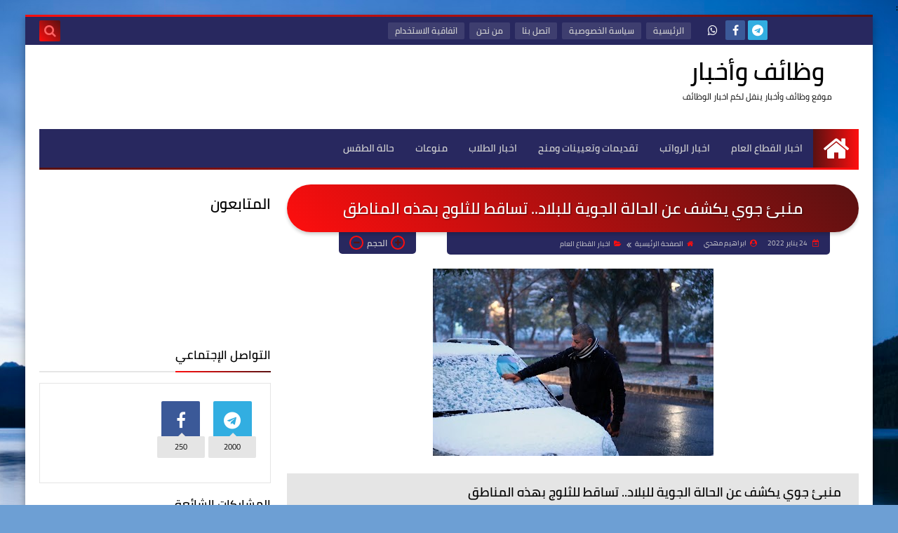

--- FILE ---
content_type: text/html; charset=UTF-8
request_url: https://www.brhme.com/2022/01/blog-post_976.html
body_size: 51725
content:
<!DOCTYPE html>
<html dir='rtl' lang='ar' xmlns='http://www.w3.org/1999/xhtml' xmlns:b='http://www.google.com/2005/gml/b' xmlns:data='http://www.google.com/2005/gml/data' xmlns:expr='http://www.google.com/2005/gml/expr'>
<head prefix='og: http://ogp.me/ns# fb: http://ogp.me/ns/fb# article:  http://ogp.me/ns/article#'>
<script async='async' crossorigin='anonymous' src=''></script>
<meta content='2Sv8Kt97sbPCa27wTIC96XRaHARkYg0S7tHqmME4_s8' name='google-site-verification'/>
<!-- [ Meta Tag SEO ] -->
<meta charset='utf-8'/>
<meta content='width=device-width, initial-scale=1' name='viewport'/>
<meta content='blogger' name='generator'/>
<meta content='text/html; charset=UTF-8' http-equiv='Content-Type'/>
<link href='http://www.blogger.com/openid-server.g' rel='openid.server'/>
<link href='https://www.brhme.com/' rel='openid.delegate'/>
<link href='https://www.brhme.com/2022/01/blog-post_976.html' rel='canonical'/>
<title>منبئ جوي يكشف عن الحالة الجوية للبلاد.. تساقط للثلوج بهذه المناطق - وظائف وأخبار</title>
<meta content='منبئ جوي يكشف عن الحالة الجوية للبلاد.. تساقط للثلوج بهذه المناطق' name='description'/>
<script type='application/ld+json'>{ "@context": "http://schema.org", "@type": "WebSite", "url": "https://www.brhme.com/", "potentialAction": { "@type": "SearchAction", "target": "https://www.brhme.com/?q={search_term}", "query-input": "required name=search_term" } }</script>
<meta content='منبئ جوي يكشف عن الحالة الجوية للبلاد.. تساقط للثلوج بهذه المناطق, وظائف وأخبار: منبئ جوي يكشف عن الحالة الجوية للبلاد.. تساقط للثلوج بهذه المناطق, وظائف وأخبار' name='keywords'/>
<link href='https://www.brhme.com/feeds/posts/default' rel='alternate' title='وظائف وأخبار - Atom' type='application/atom+xml'/>
<link href='https://www.brhme.com/feeds/posts/default?alt=rss' rel='alternate' title='وظائف وأخبار - RSS' type='application/rss+xml'/>
<link href='http://www.blogger.com/feeds/622859470447441246/posts/default' rel='alternate' title='وظائف وأخبار - Atom' type='application/atom+xml'/>
<link href='https://blogger.googleusercontent.com/img/a/AVvXsEge7czEhsfHUaflVBzdMAQSYKBpxV6VJRR9KigqcNbpQfz_S5HyxMrbAkZJnJ9OScV9bEmJ_-5zkWMEUkyXBEZQMsuNWsP9eD5LCs6P3dH9PsJQnjs2PJHzRfWUUBF-eICfIIAGH_GnDANilE7WTgsPjiD4cRbNmbd4f0T_Sx2MQH3xb1BdmG9lQT6c=s72-w400-c' rel='image_src'/>
<link href='https://www.brhme.com/2022/01/blog-post_976.html' hreflang='x-default' rel='alternate'/>
<link href='/favicon.ico' rel='icon' type='image/x-icon'/>
<meta content='google-site-verification: google2a2693e99e3764ae.html' name='google-site-verification'/>: <meta content='google-site-verification: google2a2693e99e3764ae.html' name='msvalidate.01'/>
<meta content='iraq' name='geo.placename'/>
<meta content='Ibrahim mahdi' name='Author'/>
<meta content='general' name='rating'/>
<meta content='اiq' name='geo.country'/>
<!-- [ Social Media Meta Tag ] -->
<meta content='منبئ جوي يكشف عن الحالة الجوية للبلاد.. تساقط للثلوج بهذه المناطق' property='og:title'/>
<meta content='https://www.brhme.com/2022/01/blog-post_976.html' property='og:url'/>
<meta content='article' property='og:type'/>
<meta content='وظائف وأخبار' property='og:site_name'/>
<meta content='منبئ جوي يكشف عن الحالة الجوية للبلاد.. تساقط للثلوج بهذه المناطق' property='og:description'/>
<meta content='https://blogger.googleusercontent.com/img/a/AVvXsEge7czEhsfHUaflVBzdMAQSYKBpxV6VJRR9KigqcNbpQfz_S5HyxMrbAkZJnJ9OScV9bEmJ_-5zkWMEUkyXBEZQMsuNWsP9eD5LCs6P3dH9PsJQnjs2PJHzRfWUUBF-eICfIIAGH_GnDANilE7WTgsPjiD4cRbNmbd4f0T_Sx2MQH3xb1BdmG9lQT6c=w400-s1600' property='og:image'/>
<meta content='https://www.facebook.com/ibrahim2m2' property='article:author'/>
<meta content='https://www.facebook.com/ibrahim2m2' property='article:publisher'/>
<meta content='رقم-تطبيق-الفيسبوك' property='fb:app_id'/>
<meta content='رقم-حسابك-علي-الفيسبوك' property='fb:admins'/>
<meta content='AR_IQ' property='og:locale'/>
<meta content='en_GB' property='og:locale:alternate'/>
<meta content='id_ID' property='og:locale:alternate'/>
<meta content='summary' name='twitter:card'/>
<meta content='وظائف وأخبار: منبئ جوي يكشف عن الحالة الجوية للبلاد.. تساقط للثلوج بهذه المناطق' name='twitter:title'/>
<meta content='USER-TWITTER' name='twitter:site'/>
<meta content='USER-TWITTER' name='twitter:creator'/>
<meta content='summary_large_image' name='twitter:card'/>
<!-- Title -->
<title>
منبئ جوي يكشف عن الحالة الجوية للبلاد.. تساقط للثلوج بهذه المناطق</title>
<!-- Feed Links -->
<link rel="alternate" type="application/atom+xml" title="وظائف وأخبار - Atom" href="https://www.brhme.com/feeds/posts/default" />
<link rel="alternate" type="application/rss+xml" title="وظائف وأخبار - RSS" href="https://www.brhme.com/feeds/posts/default?alt=rss" />
<link rel="service.post" type="application/atom+xml" title="وظائف وأخبار - Atom" href="https://www.blogger.com/feeds/622859470447441246/posts/default" />

<link rel="alternate" type="application/atom+xml" title="وظائف وأخبار - Atom" href="https://www.brhme.com/feeds/4586622055936079155/comments/default" />
<!-- Default Meta -->
<meta content='text/html; charset=UTF-8' http-equiv='Content-Type'/>
<meta content='width=device-width, initial-scale=1' name='viewport'/>
<link href='https://www.brhme.com/2022/01/blog-post_976.html' rel='canonical'/>
<meta content='منبئ جوي يكشف عن الحالة الجوية للبلاد.. تساقط للثلوج بهذه المناطق' name='description'/>
<link href='https://www.brhme.com/favicon.ico' rel='icon' type='image/x-icon'/>
<meta content='IE=edge' http-equiv='X-UA-Compatible'/>
<meta content='blogger' name='generator'/>
<meta content='#293f1d' name='theme-color'/>
<meta content='#293f1d' name='msapplication-navbutton-color'/>
<link href='https://blogger.googleusercontent.com/img/a/AVvXsEge7czEhsfHUaflVBzdMAQSYKBpxV6VJRR9KigqcNbpQfz_S5HyxMrbAkZJnJ9OScV9bEmJ_-5zkWMEUkyXBEZQMsuNWsP9eD5LCs6P3dH9PsJQnjs2PJHzRfWUUBF-eICfIIAGH_GnDANilE7WTgsPjiD4cRbNmbd4f0T_Sx2MQH3xb1BdmG9lQT6c=w400-s1600' rel='image_src'/>
<!--[if IE]><script type='text/javascript'>(function(){var html5=("abbr,article,aside,audio,canvas,datalist,details,"+"figure,footer,header,hgroup,mark,menu,meter,nav,output,"+"progress,section,time,video").split(',');for(var i=0;i<html5.length;i++){document.createElement(html5[i])}try{document.execCommand('BackgroundImageCache',false,true)}catch(e){}})()</script><![endif]-->
<!-- Open Graph -->
<meta content='ar_AR' property='og:locale'/>
<meta content='https://www.brhme.com/2022/01/blog-post_976.html' property='og:url'/>
<meta content='منبئ جوي يكشف عن الحالة الجوية للبلاد.. تساقط للثلوج بهذه المناطق' property='og:title'/>
<meta content='وظائف وأخبار' property='og:site_name'/>
<meta content='منبئ جوي يكشف عن الحالة الجوية للبلاد.. تساقط للثلوج بهذه المناطق' property='og:description'/>
<meta content='منبئ جوي يكشف عن الحالة الجوية للبلاد.. تساقط للثلوج بهذه المناطق' property='og:image:alt'/>
<meta content='article' property='og:type'/>
<meta content='https://blogger.googleusercontent.com/img/a/AVvXsEge7czEhsfHUaflVBzdMAQSYKBpxV6VJRR9KigqcNbpQfz_S5HyxMrbAkZJnJ9OScV9bEmJ_-5zkWMEUkyXBEZQMsuNWsP9eD5LCs6P3dH9PsJQnjs2PJHzRfWUUBF-eICfIIAGH_GnDANilE7WTgsPjiD4cRbNmbd4f0T_Sx2MQH3xb1BdmG9lQT6c=w1200-h630-p-k-no-nu' property='og:image'/>
<!-- Twitter Card -->
<meta content='summary_large_image' name='twitter:card'/>
<meta content='https://www.brhme.com/' name='twitter:domain'/>
<meta content='منبئ جوي يكشف عن الحالة الجوية للبلاد.. تساقط للثلوج بهذه المناطق' name='twitter:description'/>
<meta content='منبئ جوي يكشف عن الحالة الجوية للبلاد.. تساقط للثلوج بهذه المناطق' name='twitter:title'/>
<meta content='https://blogger.googleusercontent.com/img/a/AVvXsEge7czEhsfHUaflVBzdMAQSYKBpxV6VJRR9KigqcNbpQfz_S5HyxMrbAkZJnJ9OScV9bEmJ_-5zkWMEUkyXBEZQMsuNWsP9eD5LCs6P3dH9PsJQnjs2PJHzRfWUUBF-eICfIIAGH_GnDANilE7WTgsPjiD4cRbNmbd4f0T_Sx2MQH3xb1BdmG9lQT6c=w1200-h630-p-k-no-nu' name='twitter:image'/>
<!-- DNS Prefetch -->
<link href='https://www.brhme.com/2022/01/blog-post_976.html' rel='dns-prefetch'/><link href='//www.blogger.com' rel='dns-prefetch'/><link href='//1.bp.blogspot.com' rel='dns-prefetch'/><link href='//2.bp.blogspot.com' rel='dns-prefetch'/><link href='//3.bp.blogspot.com' rel='dns-prefetch'/><link href='//4.bp.blogspot.com' rel='dns-prefetch'/><link href='//cdnjs.cloudflare.com' rel='dns-prefetch'/><link href='//pagead2.googlesyndication.com' rel='dns-prefetch'/><link href='//accounts.google.com' rel='dns-prefetch'/><link href='//resources.blogblog.com' rel='dns-prefetch'/><link href='//www.google.com' rel='dns-prefetch'/>
<!-- Required -->
<meta content='' property='fb:app_id'/>
<meta content='' property='fb:admins'/>
<meta content='' property='article:publisher'/>
<meta content='' property='article:author'/>
<!-- Template Skin -->
<style id='page-skin-1' type='text/css'><!--
/* ========================================================
=                   Squeeze Template                      =
===========================================================
>> Platform		: Blogger
>> Category		: Magazine
>> Homepage		: https://squeeze-template.blogspot.com
>> Version		: 1.0.0
>> License		: Free
=========================================================== */
/* ====================
>> TABLE OF CONTENTS :
=======================
🔹 Variables
🔹 Normalize
🔹 Spinner
🔹 Fonts
🔹 OwlCarousel
🔹 Main
🔹 Widths
🔹 Framework
🔹 Header
🔹 Intro
🔹 Sidebar
🔹 Footer
🔹 Widgets
🔹 Pages (Common)
🔹 Homepage
🔹 Post Page
🔹 Error Page
🔹 Redirect Page
🔹 Archive Page
🔹 Authors Page
🔹 Shortcodes
🔹 Responsive */
/*=================
🔹 Variables
===================*/
<Group description="أساسي" selector="body">
<Variable name="keycolor" description="اللون الرئيسي" type="color" default="#6e5aff"/>
<Variable name="step.color" description="اللون المساعد" type="color" default="#bd3057"/>
<Variable name="grad.color" description="لون الرابط (عند خلفية متدرجة)" type="color" default="#ffffff"/>
<Variable name="body.background.color" description="لون تبويب المدونة في الهاتف" type="color"  default="#d24949"/>
<Variable name="body.background" description="الخلفية" type="background" color='transparent' default="$(color)
url(https://blogger.googleusercontent.com/img/b/R29vZ2xl/AVvXsEilCAKmI4kskOKZcJ3g4N6dcWh7y-0DHyaeRaZMWYjQPNFUCadThsCPKoLCD0VTcatKz5W6E4bu5FWhHzCyur2NtS9veoRHUUk8PUM11Jj6udFUnr-BGNvFcZGbDnBv0omq_BjJsHltLcc/s1600/purple.jpg) repeat fixed top right"/>
<Variable name="startSide" description="start direction" type="automatic" default="left" hideEditor="true" />
<Variable name="endSide" description="end direction" type="automatic" default="right" hideEditor="true" />
</Group>
<Group description="ألوان عامة" selector="main-wrap">
<Variable name="main.back" description="لون الخلفية الداخلي" type="color" default="#ffffff"/>
<Variable name="main.color" description="لون النص الرئيسي" type="color" default="#222222"/>
<Variable name="main.title" description="لون عنوان العنصر" type="color" default="#222222"/>
<Variable name="main.link" description="لون الروابط" type="color" default="#444444"/>
<Variable name="main.text" description="لون النصوص" type="color" default="#777777"/>
<Variable name="main.line" description="لون الفواصل" type="color" default="#eeeeee"/>
<Variable name="menu.back" description="خلفية القوائم" type="color" default="#111111"/>
<Variable name="menu.text" description="لون روابط القوائم" type="color" default="#dddddd"/>
</Group>
<Group description="الشريط الجانبي" selector="aside">
<Variable name="aside.title" description="عنوان العناصر" type="color" default="#222222"/>
<Variable name="aside.link" description="لون الروابط" type="color" default="#444444"/>
<Variable name="aside.text" description="لون النصوص" type="color" default="#999999"/>
<Variable name="aside.line" description="لون الفواصل" type="color" default="#eeeeee"/>
</Group>
<Group description="الفوتر" selector="footer">
<Variable name="footer.back1" description="تدرج الخلفية 1" type="color" default="#211837"/>
<Variable name="footer.back2" description="تدرج الخلفية 2" type="color" default="#111111"/>
<Variable name="footer.title" description="عنوان العناصر" type="color" default="#dddddd"/>
<Variable name="footer.link" description="لون الروابط" type="color" default="#ffffff"/>
<Variable name="footer.text" description="لون النصوص" type="color" default="#dddddd"/>
<Variable name="footer.line" description="لون الفواصل" type="color" default="#2d283b"/>
</Group>
<Group description='نموذج التعليقات' selector="#comments">
<Variable name="body.text.font" description="نوع الخط" type="font" default="600 14px Cairo !important"/>
<Variable name="tabs.font" description="نوع الخط (مساعد)" type="font" default="14px Cairo"/>
<Variable name="body.text.color" description="لون النص" type="color" default="#777777"/>
<Variable name="body.link.color" description="لون الروابط" type="color" default="#9e44c9"/>
<Variable name="posts.background.color" description="لون الخلفية" type="color" default="#ffffff"/>
<Variable name="posts.title.color" description="لون العنوان" type="color" default="#d24949"/>
<Variable name="posts.icons.color" description="خلفية الأيقونات" type="color" default="#9e44c9"/>
<Variable name="posts.text.color" description="Post text color" type="color" default="#757575"/>
<Variable name="labels.background.color" description="Label background color" type="color" default="#dddddd"/>
</Group>
<Group selector='body' description="ضبط العروض">
<Variable name="content.width" description="Content width" type="length" min="640px" max="1300px" default="1200px"/>
<Variable name="sidebar.width" description="Sidebar width" type="length" min="150px" max="480px" default="330px"/>
<Variable name="main.margin" description="المسافة الرأسية بين العناصر" type="length" min="0px" max="50px" default="20px"/>
<Variable name="main.padding" description="الهوامش الداخليه للعناصر" type="length" min="0px" max="50px" default="20px"/>
</Group>/**/
/*=================
🔹 Normalize
===================*/
html{font-family:serif;line-height:1.15;-ms-text-size-adjust:100%;-webkit-text-size-adjust:100%}body{margin:0}article,aside,footer,header,nav,section{display:block}h1{font-size:2em;margin:.67em 0}figcaption,figure,main{display:block}figure{margin:1em 40px}hr{box-sizing:content-box;height:0;overflow:visible}pre{font-family:monospace,monospace;font-size:1em}a:focus,a:active{outline:none}a{background-color:transparent;-webkit-text-decoration-skip:objects}a:active,a:hover{outline-width:0}abbr[title]{border-bottom:none;text-decoration:underline;text-decoration:underline dotted}b,strong{font-weight:inherit;font-weight:bolder}code,kbd,samp{font-family:monospace,monospace;font-size:1em}dfn{font-style:italic}mark{background-color:#ff0;color:#000}small{font-size:80%}sub,sup{font-size:75%;line-height:0;position:relative;vertical-align:baseline}sub{bottom:-.25em}sup{top:-.5em}audio,video{display:inline-block}audio:not([controls]){display:none;height:0}img{max-width:100%;border-style:none}svg:not(:root){overflow:hidden}button,input,optgroup,select,textarea{font-family:serif;font-size:100%;line-height:1.15;margin:0}button,input{overflow:visible}button,select{text-transform:none}button,html [type="button"],/* 1 */
[type="reset"],[type="submit"]{-webkit-appearance:button}button::-moz-focus-inner,[type="button"]::-moz-focus-inner,[type="reset"]::-moz-focus-inner,[type="submit"]::-moz-focus-inner{border-style:none;padding:0}button:-moz-focusring,[type="button"]:-moz-focusring,[type="reset"]:-moz-focusring,[type="submit"]:-moz-focusring{outline:1px dotted ButtonText}fieldset{border:1px solid silver;margin:0 2px;padding:.35em .625em .75em}legend{box-sizing:border-box;color:inherit;display:table;max-width:100%;padding:0;white-space:normal}progress{display:inline-block;vertical-align:baseline}textarea{overflow:auto}[type="checkbox"],[type="radio"]{box-sizing:border-box;padding:0}[type="number"]::-webkit-inner-spin-button,[type="number"]::-webkit-outer-spin-button{height:auto}[type="search"]{-webkit-appearance:textfield;outline-offset:-2px}[type="search"]::-webkit-search-cancel-button,[type="search"]::-webkit-search-decoration{-webkit-appearance:none}::-webkit-file-upload-button{-webkit-appearance:button;font:inherit}details,/* 1 */
menu{display:block}summary{display:list-item}canvas{display:inline-block}template{display:none}[hidden]{display:none}
*,:before,:after{-webkit-box-sizing:border-box;-moz-box-sizing:border-box;box-sizing:border-box}
iframe{border:none}
/*=================
🔹 Fonts
===================*/
@font-face{font-family:'Cairo';font-style:normal;font-weight:400;src:local(Cairo),local(Cairo-Regular),url(https://fonts.gstatic.com/s/cairo/v3/SLXGc1nY6HkvalIkTpu0xg.woff2) format("woff2");unicode-range:U+0600-06FF,U+200C-200E,U+2010-2011,U+204F,U+2E41,U+FB50-FDFF,U+FE80-FEFC}@font-face{font-family:'Cairo';font-style:normal;font-weight:400;src:local(Cairo),local(Cairo-Regular),url(https://fonts.gstatic.com/s/cairo/v3/SLXGc1nY6HkvalIvTpu0xg.woff2) format("woff2");unicode-range:U+0100-024F,U+0259,U+1E00-1EFF,U+2020,U+20A0-20AB,U+20AD-20CF,U+2113,U+2C60-2C7F,U+A720-A7FF}@font-face{font-family:'Cairo';font-style:normal;font-weight:400;src:local(Cairo),local(Cairo-Regular),url(https://fonts.gstatic.com/s/cairo/v3/SLXGc1nY6HkvalIhTps.woff2) format("woff2");unicode-range:U+0000-00FF,U+0131,U+0152-0153,U+02BB-02BC,U+02C6,U+02DA,U+02DC,U+2000-206F,U+2074,U+20AC,U+2122,U+2191,U+2193,U+2212,U+2215,U+FEFF,U+FFFD}@font-face{font-family:'Cairo';font-style:normal;font-weight:600;src:local('Cairo SemiBold'),local(Cairo-SemiBold),url(https://fonts.gstatic.com/s/cairo/v3/SLXLc1nY6Hkvalr-ao6O59ZMaA.woff2) format("woff2");unicode-range:U+0600-06FF,U+200C-200E,U+2010-2011,U+204F,U+2E41,U+FB50-FDFF,U+FE80-FEFC}@font-face{font-family:'Cairo';font-style:normal;font-weight:600;src:local('Cairo SemiBold'),local(Cairo-SemiBold),url(https://fonts.gstatic.com/s/cairo/v3/SLXLc1nY6Hkvalr-ao6F59ZMaA.woff2) format("woff2");unicode-range:U+0100-024F,U+0259,U+1E00-1EFF,U+2020,U+20A0-20AB,U+20AD-20CF,U+2113,U+2C60-2C7F,U+A720-A7FF}@font-face{font-family:'Cairo';font-style:normal;font-weight:600;src:local('Cairo SemiBold'),local(Cairo-SemiBold),url(https://fonts.gstatic.com/s/cairo/v3/SLXLc1nY6Hkvalr-ao6L59Y.woff2) format("woff2");unicode-range:U+0000-00FF,U+0131,U+0152-0153,U+02BB-02BC,U+02C6,U+02DA,U+02DC,U+2000-206F,U+2074,U+20AC,U+2122,U+2191,U+2193,U+2212,U+2215,U+FEFF,U+FFFD}
/*=================
🔹 Main
===================*/
body{font-family:'Cairo',serif;font-size:14px;line-height:1.5em}
body::-webkit-scrollbar{background-color:#ffffff;width:10px}
body::-webkit-scrollbar-thumb{background:#ff0e0e}
body::-moz-selection{background:#ff0e0e;color:#FFF}
body[data-boxed='true'] .main-container{max-width:1208px}
::-moz-selection{background:#ff0e0e;color:#FFF}
::selection{background:#ff0e0e;color:#FFF}
ul{list-style:none;padding:0;margin:0}
p{line-height:2;font-size:12px;text-align:justify}
a{text-decoration:none;color:inherit}
.main-container{width:100%;margin:0 auto;background-color:#ffffff;-webkit-box-shadow:0 4px 8px 0 rgba(0,0,0,0.2),0 6px 20px 0 rgba(0,0,0,0.19);-moz-box-shadow:0 4px 8px 0 rgba(0,0,0,0.2),0 6px 20px 0 rgba(0,0,0,0.19);box-shadow:0 4px 8px 0 rgba(0,0,0,0.2),0 6px 20px 0 rgba(0,0,0,0.19)}
.main-container:before,.main-container:after{content:'';display:block;height:3px;background:-webkit-linear-gradient(45deg,#ff0e0e,#591111);background:-o-linear-gradient(45deg,#ff0e0e,#591111);background:-moz-linear-gradient(45deg,#ff0e0e,#591111);background:linear-gradient(45deg,#ff0e0e,#591111)}
.middle-content{overflow:hidden}
.main-wrap{padding:0 20px}
#RecentPosts{margin-bottom:20px}
.side-right{margin-bottom:20px}
body.no-sidebar .side-right{float:none;width:100%}
body.no-sidebar aside{display:none}
.tempscheme{border-color:#ff0e0e #000000 #591111 #d3d3d3;float:right;text-align:left;color:#ff0e0e;background-color:#591111}
/*=================
🔹 Widths
===================*/
.side-right{width:-webkit-calc(100% - 330px - 2%);width:-moz-calc(100% - 330px - 2%);width:calc(100% - 330px - 2%);float:right}
aside{float:left;width:330px}
.wrapper{max-width:1208px;margin:0 auto}
header .color-wrap{background-color:#28285f}
#footer .color-wrap{position:relative;background-color:rgba(0,0,0,0.1)}
/*=================
🔹 Framework
===================*/
/* ------- Quickedit ------ */
.quickedit:after{content:'\f0ad';position:absolute;font-family:fontawesome;color:#666;top:100%;left:0;font-size:18px;z-index:5;opacity:.8}
.quickedit:hover:after{-webkit-animation:quickedit .3s ease-in-out;-moz-animation:quickedit .3s ease-in-out;-o-animation:quickedit .3s ease-in-out;animation:quickedit .3s ease-in-out;opacity:1}
@-webkit-keyframes quickedit {
50%{-webkit-transform:rotate(30deg);transform:rotate(30deg)}
75%{-webkit-transform:rotate(-30deg);transform:rotate(-30deg)}
100%{-webkit-transform:rotate(30deg);transform:rotate(30deg)}
}
@-moz-keyframes quickedit {
50%{-webkit-transform:rotate(30deg);-moz-transform:rotate(30deg);transform:rotate(30deg)}
75%{-webkit-transform:rotate(-30deg);-moz-transform:rotate(-30deg);transform:rotate(-30deg)}
100%{-webkit-transform:rotate(30deg);-moz-transform:rotate(30deg);transform:rotate(30deg)}
}
@-o-keyframes quickedit {
50%{-webkit-transform:rotate(30deg);-o-transform:rotate(30deg);transform:rotate(30deg)}
75%{-webkit-transform:rotate(-30deg);-o-transform:rotate(-30deg);transform:rotate(-30deg)}
100%{-webkit-transform:rotate(30deg);-o-transform:rotate(30deg);transform:rotate(30deg)}
}
@keyframes quickedit {
50%{-webkit-transform:rotate(30deg);-moz-transform:rotate(30deg);-o-transform:rotate(30deg);transform:rotate(30deg)}
75%{-webkit-transform:rotate(-30deg);-moz-transform:rotate(-30deg);-o-transform:rotate(-30deg);transform:rotate(-30deg)}
100%{-webkit-transform:rotate(30deg);-moz-transform:rotate(30deg);-o-transform:rotate(30deg);transform:rotate(30deg)}
}
/* ------- Headlines ------ */
.headline{margin-bottom:15px;border-bottom:2px solid #e5e5e5}
.main-wrap aside .headline{margin-bottom:15px;border-bottom:2px solid #e5e5e5}
#footer .headline{margin-bottom:15px;border-bottom:2px solid #000000}
#LinkList303 .headline h6{margin-top:0}
.headline h6{display:inline-block;margin:0 0 12px;font-size:17px;position:relative}
.main-wrap .headline h6{color:#000000}
.main-wrap aside .headline h6{color:#000000}
#footer .headline h6{color:#d3d3d3}
.headline h6:after{content:"";height:2px;background:-webkit-linear-gradient(45deg,#ff0e0e,#591111);background:-o-linear-gradient(45deg,#ff0e0e,#591111);background:-moz-linear-gradient(45deg,#ff0e0e,#591111);background:linear-gradient(45deg,#ff0e0e,#591111);position:absolute;top:33px;left:0;right:0;bottom:0}
.headline a{color:#454545;float:left;padding:5px 12px;font-size:12px;background-color:#e5e5e5;-webkit-border-radius:2px;-moz-border-radius:2px;border-radius:2px;line-height:18px}
/* ------ Read More ------ */
.read-more{display:inline-block;background:-webkit-linear-gradient(45deg,#ff0e0e,#591111);background:-o-linear-gradient(45deg,#ff0e0e,#591111);background:-moz-linear-gradient(45deg,#ff0e0e,#591111);background:linear-gradient(45deg,#ff0e0e,#591111);padding:5px 15px;font-size:14px;font-weight:700;color:#ff6363;-webkit-border-radius:2px;-moz-border-radius:2px;border-radius:2px}
.read-more:hover{padding:5px 25px}
/* ------ Post Share ------ */
.post-share{float:left}
.post-share .share-icon{z-index:1;float:left;width:31px;height:31px;line-height:31px;text-align:center;background:-webkit-linear-gradient(to left,#ff0e0e,#591111);background:-o-linear-gradient(to left,#ff0e0e,#591111);background:-moz-linear-gradient(to left,#ff0e0e,#591111);background:linear-gradient(to left,#ff0e0e,#591111);color:#ff6363;font-size:16px;-webkit-border-radius:2px;-moz-border-radius:2px;border-radius:2px;cursor:pointer;position:relative}
.post-share .share-icon:after{opacity:0;content:"";font-family:FontAwesome;border-width:5px;border-style:solid;position:absolute;top:11px;left:100%}
[dir='rtl'] .post-share .share-icon:after{border-color:transparent transparent transparent #ff0e0e}
[dir='ltr'] .post-share .share-icon:after{border-color:transparent #ff0e0e transparent transparent}
.post-share .share-icon.arrow:after{opacity:1}
.post-share .share-menu{visibility:hidden;float:left;margin-top:1px;margin-bottom:0;margin-left:5px}
.post-share .share-menu li{float:left;opacity:0;margin-left:5px}
[dir='rtl'] .post-share .share-menu li{-webkit-transform:translateX(-30px);-ms-transform:translateX(-30px);-moz-transform:translateX(-30px);-o-transform:translateX(-30px);transform:translateX(-30px)}
[dir='ltr'] .post-share .share-menu li{-webkit-transform:translateX(30px);-ms-transform:translateX(30px);-moz-transform:translateX(30px);-o-transform:translateX(30px);transform:translateX(30px)}
.post-share .share-menu li i{width:27px;height:27px;line-height:27px;margin-top:1px;-webkit-border-radius:2px;-moz-border-radius:2px;border-radius:2px;color:#FFF}
.post-share .share-menu li .fa-facebook{background-color:#3b5998}
.post-share .share-menu li .fa-twitter{background-color:#1da1f2}
.post-share .share-menu li .fa-pinterest-p{background-color:#dd4b39}
.share-open.share-menu{visibility:visible}
[dir] .share-open.share-menu li{opacity:1;-webkit-transform:translateX(0);-ms-transform:translateX(0);-moz-transform:translateX(0);-o-transform:translateX(0);transform:translateX(0)}
.share-open.share-menu li:nth-of-type(1){-webkit-transition:.4s linear;-o-transition:.4s linear;-moz-transition:.4s linear;transition:.4s linear}
.share-open.share-menu li:nth-of-type(2){-webkit-transition:.3s linear;-o-transition:.3s linear;-moz-transition:.3s linear;transition:.3s linear}
.share-open.share-menu li:nth-of-type(3){-webkit-transition:.2s linear;-o-transition:.2s linear;-moz-transition:.2s linear;transition:.2s linear}
/* ------ Image Wrap ------ */
.img-wrap{display:block;-webkit-border-radius:2px;-moz-border-radius:2px;border-radius:2px;overflow:hidden;position:relative}
.img-wrap:hover img{-webkit-transform:scale(1.1) rotate(3deg);-ms-transform:scale(1.1) rotate(3deg);-moz-transform:scale(1.1) rotate(3deg);-o-transform:scale(1.1) rotate(3deg);transform:scale(1.1) rotate(3deg)}
.overlay{opacity:0;width:100%;height:100%;overflow:hidden;-webkit-border-radius:2px;-moz-border-radius:2px;border-radius:2px;background:-webkit-linear-gradient(45deg,#ff0e0e,#591111);background:-o-linear-gradient(45deg,#ff0e0e,#591111);background:-moz-linear-gradient(45deg,#ff0e0e,#591111);background:linear-gradient(45deg,#ff0e0e,#591111);position:absolute;top:0;left:0}{opacity:0;width:100%;height:100%;overflow:hidden;-webkit-border-radius:2px;-moz-border-radius:2px;border-radius:2px;background:rgba(0,0,0,0.6);position:absolute;top:0;left:0}
.img-wrap:hover .overlay{opacity:.8}
.details-on-img{position:absolute;top:0;left:0;right:0;bottom:0}
.details-on-img .author-prof,.details-on-img .post-date{padding:0 4px;background:#ffffff;font-size:10px;-webkit-border-radius:1px;-moz-border-radius:1px;border-radius:1px;position:absolute;right:-100%;z-index:2;-webkit-box-shadow: -2px 2px 10px -1px rgba(0,0,0,0.3);-moz-box-shadow: -2px 2px 10px -1px rgba(0,0,0,0.3);box-shadow: -2px 2px 10px -1px rgba(0,0,0,0.3)}
.details-on-img .author-prof{color:#ff0e0e}
.details-on-img .post-date{color:#591111}
.img-wrap .author-prof{top:30px;-webkit-transition:.4s linear;-o-transition:.4s linear;-moz-transition:.4s linear;transition:.4s linear}
.img-wrap .post-date{top:55px;-webkit-transition:.6s linear;-o-transition:.6s linear;-moz-transition:.6s linear;transition:.6s linear}
.img-wrap:hover .author-prof,.img-wrap:hover .post-date{right:0}
.img-wrap img{display:none;width:100%;height:100%}
.details-on-img i{margin-left:5px}
.caption{padding:30px;background:-webkit-gradient(linear,left top, left bottom,from(transparent),color-stop(rgba(0,0,0,0.7)),to(#000));background:-webkit-linear-gradient(transparent,rgba(0,0,0,0.7),#000);background:-o-linear-gradient(transparent,rgba(0,0,0,0.7),#000);background:-moz-linear-gradient(transparent,rgba(0,0,0,0.7),#000);background:linear-gradient(transparent,rgba(0,0,0,0.7),#000);color:#FFF;position:absolute;bottom:0;right:0;left:0}
aside .img-wrap:before,aside .img-wrap:after{display:none}
/* ------ Social Colors ------ */
.social{font-size:0}
.social li{display:inline-block;margin:0 2px}
.social li i{color:#FFF;width:28px;height:28px;line-height:28px;margin-bottom:5px;-webkit-border-radius:2px;-moz-border-radius:2px;border-radius:2px;display:inline-block;text-align:center;font-size:16px}
.social-sites .social li:hover{-webkit-animation:SocIcons .2s ease-in-out;-moz-animation:SocIcons .2s ease-in-out;-o-animation:SocIcons .2s ease-in-out;animation:SocIcons .2s ease-in-out}
@-webkit-keyframes SocIcons {
50%{-webkit-transform:scale(0.7);transform:scale(0.7)}
100%{-webkit-transform:scale(1.5);transform:cale(1.5)}
}
@-moz-keyframes SocIcons {
50%{-webkit-transform:scale(0.7);-moz-transform:scale(0.7);transform:scale(0.7)}
100%{-webkit-transform:scale(1.5);-moz-transform:cale(1.5);transform:cale(1.5)}
}
@-o-keyframes SocIcons {
50%{-webkit-transform:scale(0.7);-o-transform:scale(0.7);transform:scale(0.7)}
100%{-webkit-transform:scale(1.5);-o-transform:cale(1.5);transform:cale(1.5)}
}
@keyframes SocIcons {
50%{-webkit-transform:scale(0.7);-moz-transform:scale(0.7);-o-transform:scale(0.7);transform:scale(0.7)}
100%{-webkit-transform:scale(1.5);-moz-transform:cale(1.5);-o-transform:cale(1.5);transform:cale(1.5)}
}
.social .fa-facebook    {background-color:#3b5998}
.social .fa-twitter     {background-color:#1da1f2}
.social .fa-rss         {background-color:#f26522}
.social .fa-dribbble    {background-color:#ea4c89}
.social .fa-google-plus {background-color:#dd4b39}
.social .fa-pinterest   {background-color:#cc2127}
.social .fa-linkedin    {background-color:#0976b4}
.social .fa-youtube     {background-color:#e52d27}
.social .fa-wordpress   {background-color:#1081B1}
.social .fa-digg        {background-color:#476BA3}
.social .fa-quora       {background-color:#a82400}
.social .fa-spotify     {background-color:#1ed760}
.social .fa-reddit      {background-color:#ff4500}
.social .fa-snapchat    {background-color:#f5d602}
.social .fa-drupal      {background-color:#008BCA}
.social .fa-github      {background-color:#000000}
.social .fa-flickr      {background-color:#FF0084}
.social .fa-tumblr      {background-color:#304E6C}
.social .fa-instagram   {background-color:#7c38af;background: radial-gradient(circle at 0 130%, #fdf497 0%, #fdf497 5%, #fd5949 45%,#d6249f 60%,#285AEB 90%);}
.social .fa-delicious   {background-color:#DEDEDF}
.social .fa-behance     {background-color:#009fff}
.social .fa-soundcloud  {background-color:#FF5419}
.social .fa-telegram    {background-color:#32AEE1}
.social .fa-website     {background-color:#444444}
.social .fa-google-play {background-color:#3d9dab}
.fa-google-play:before{content:'\f04b'}
.fa-website:before{content:"\f0ac"}
/* ------ Label-Title ------ */
.label-title{padding:0 8px;background:-webkit-linear-gradient(45deg,#ff0e0e,#591111);background:-o-linear-gradient(45deg,#ff0e0e,#591111);background:-moz-linear-gradient(45deg,#ff0e0e,#591111);background:linear-gradient(45deg,#ff0e0e,#591111);color:#ff6363;font-size:12px;-webkit-border-radius:1.5px;-moz-border-radius:1.5px;border-radius:1.5px;position:absolute;top:10px;right:10px;z-index:2}
.img-wrap:hover .label-title{right:-100%}
.img-wrap .label-name{float:right;background:-webkit-linear-gradient(45deg,#ff0e0e,#591111);background:-o-linear-gradient(45deg,#ff0e0e,#591111);background:-moz-linear-gradient(45deg,#ff0e0e,#591111);background:linear-gradient(45deg,#ff0e0e,#591111);padding:2px 10px;-webkit-border-radius:100px;-moz-border-radius:100px;border-radius:100px;font-size:12px;margin-bottom:5px;color:#ff6363;position:relative;right:0}
.img-wrap:hover .label-name{right:-100%}
/* ------ Ribble Button ------ */
.ribble{position:relative;overflow:hidden}
.ribble b{position:relative;z-index:1;-webkit-transition:.6s ease-in-out;-o-transition:.6s ease-in-out;-moz-transition:.6s ease-in-out;transition:.6s ease-in-out}
.ribble:hover{padding:5px 20px}
.ribble:hover b{color:#ff6363}
.ribble:before{content:'';background:-webkit-linear-gradient(45deg,#ff0e0e,#591111);background:-o-linear-gradient(45deg,#ff0e0e,#591111);background:-moz-linear-gradient(45deg,#ff0e0e,#591111);background:linear-gradient(45deg,#ff0e0e,#591111);position:absolute;top:100%;right:-200%;height:200%;width:200%;display:block;z-index:1;-webkit-border-radius:100px;-moz-border-radius:100px;border-radius:100px;-webkit-transform:scale(0);-ms-transform:scale(0);-moz-transform:scale(0);-o-transform:scale(0);transform:scale(0);-webkit-transition:.5s ease-in-out;-o-transition:.5s ease-in-out;-moz-transition:.5s ease-in-out;transition:.5s ease-in-out}
.ribble:hover:before{top:-25px;right:-50px;-webkit-transform:scale(1);-ms-transform:scale(1);-moz-transform:scale(1);-o-transform:scale(1);transform:scale(1)}
/* ------ Other ------ */
.blog-admin,#uds-searchControl,#ContactForm93{display:none}
.clear-left{display:block;height:1px;clear:left}
.clear{height:1px;clear:both;display:block}
object{max-width:100%}
.hide{display:none!important}
:not(.notr),:not(.notr):before,:not(.notr):after{-webkit-transition:.3s ease-in-out;-o-transition:.3s ease-in-out;-moz-transition:.3s ease-in-out;transition:.3s ease-in-out}
.post-body #ContactForm93{display:block}
div#Tempnec{display:none!important}
/*=================
🔹 Header
===================*/
header #top-bar{padding:0 20px;height:40px;line-height:40px;color:#FFF;position:relative}
#head-sec{padding:20px 20px;min-height:120px;overflow:hidden}
/* ------ Header Social ------ */
header #top-bar #LinkList301{max-width:30%;margin-left:15px;float:right;position:relative;height:40px}
#LinkList301 .social-sites{margin-top:5px}
#LinkList301 .social-sites li{vertical-align:top}
/* ------ Header Pages List ------ */
header #top-bar #PageList301{float:right;max-width:-webkit-calc(70% - 60px);max-width:-moz-calc(70% - 60px);max-width:calc(70% - 60px);height:40px}
header #top-bar .menu li{float:right;margin:8px 0}
header #top-bar .menu li a{-webkit-transition:none;-o-transition:none;-moz-transition:none;transition:none;background:rgba(255,255,255,0.1);margin-left:7px;font-size:12px;display:block;line-height:normal;padding:0 10px;-webkit-border-radius:2px;-moz-border-radius:2px;border-radius:2px;font-weight:700;color:#d3d3d3;line-height:2em}
header #top-bar .menu li a:hover,header #top-bar .menu li.selected a{color:#ff6363;background:-webkit-linear-gradient(45deg,#ff0e0e,#591111);background:-o-linear-gradient(45deg,#ff0e0e,#591111);background:-moz-linear-gradient(45deg,#ff0e0e,#591111);background:linear-gradient(45deg,#ff0e0e,#591111)}
header #top-bar .menu-res{display:none}
header #top-bar .menu-res i{display:block;width:30px;height:30px;line-height:30px;font-size:20px;background:-webkit-linear-gradient(45deg,#ff0e0e,#591111);background:-o-linear-gradient(45deg,#ff0e0e,#591111);background:-moz-linear-gradient(45deg,#ff0e0e,#591111);background:linear-gradient(45deg,#ff0e0e,#591111);color:#ff6363;text-align:center;-webkit-border-radius:2px;-moz-border-radius:2px;border-radius:2px;cursor:pointer;position:absolute;top:5px;right:20px;z-index:2;cursor:pointer}
nav.menu-res-wrap ul:before{content:"";border-width:8px;border-style:solid;border-color:transparent transparent #28285f;position:absolute;top:-14px;right:10px;z-index:2}
nav.menu-res-wrap ul{width:180px;top:50px;position:absolute;background-color:#28285f;right:10px;padding:10px;-webkit-border-radius:2px;-moz-border-radius:2px;border-radius:2px;z-index:9999}
nav.menu-res-wrap ul a{display:block;border-bottom:1px dotted rgba(255,255,255,0.2);color:#d3d3d3;text-align:center}
nav.menu-res-wrap ul li:last-of-type a{border-bottom:none}
/* ------ Search Box ------ */
header #top-bar #HTML301{direction:ltr;min-width:200px;height:30px;position:absolute;left:20px;top:0}
header #top-bar .search form{direction:rtl;position:relative}
header #top-bar .search form span{color:#ff6363;background:-webkit-linear-gradient(45deg,#ff0e0e,#591111);background:-o-linear-gradient(45deg,#ff0e0e,#591111);background:-moz-linear-gradient(45deg,#ff0e0e,#591111);background:linear-gradient(45deg,#ff0e0e,#591111);display:block;width:30px;height:30px;line-height:29px;font-size:18px;text-align:center;-webkit-border-radius:2px;-moz-border-radius:2px;border-radius:2px;cursor:pointer;position:absolute;top:5px;left:0;z-index:2}
header #top-bar .search form span.open-search:after{opacity:1;left:100%}
header #top-bar .search input{font-family:inherit;-webkit-border-radius:0 1px 1px 0;-moz-border-radius:0 1px 1px 0;border-radius:0 1px 1px 0;height:30px;margin:5px 0;background-color:#28285f;color:#FFF;font-size:12px;border:none;outline:none;position:absolute;left:30px;width:0}
header #top-bar .search .open-search ~ input{padding:0 15px;width:100%}
/* ------ Logo & AD ------ */
#Header1{width:290px;float:right}
#Header1 .headone{font-weight:700;display:block;margin:0 0 10px;font-size:35px;line-height:1em;text-align:center}
#Header1 p{margin:0;font-size:12px;text-align:center;line-height:1.5em}
#Header1 img{width:auto;max-width:100%;margin:0 auto;display:block}
#HTML302{width:728px;float:left;text-align:left}
/* ------ Main Menu ------ */
#menu-bar{clear:both;position:relative;margin-bottom:20px;padding:0 20px}
#LinkList302{height:58px;background-color:#28285f;position:relative}
#LinkList302:before{content:'';display:block;height:3px;background:-webkit-linear-gradient(to left,#ff0e0e,#591111);background:-o-linear-gradient(to left,#ff0e0e,#591111);background:-moz-linear-gradient(to left,#ff0e0e,#591111);background:linear-gradient(to left,#ff0e0e,#591111);position:absolute;width:100%;bottom:0;right:0}
#menu-bar .menu-bar ul li{float:right}
#menu-bar .menu-bar ul li>a{font-weight:700;display:block;width:100%;padding:17px 15px;color:#d3d3d3;position:relative}
#menu-bar .menu-bar li>a:hover{background-color:rgba(0,0,0,0.2);color:#FFF}
#menu-bar .menu-bar ul li.drop-menu-st >a{padding-left:30px}
.menu-bar ul i{font-size:18px;display:inline-block;vertical-align:middle;margin-left:10px}
#menu-bar .home{white-space:nowrap;overflow:hidden;height:55px;line-height:25px;background:-webkit-linear-gradient(to left,#ff0e0e,#591111);background:-o-linear-gradient(to left,#ff0e0e,#591111);background:-moz-linear-gradient(to left,#ff0e0e,#591111);background:linear-gradient(to left,#ff0e0e,#591111);color:#FFF!important;min-width:65px;max-width:65px}
#menu-bar .home:hover{max-width:100%!important;padding-right:40px}
#menu-bar .home b{position:relative;right:50px}
#menu-bar .home:hover b{right:0px}
.home:before{font-weight:400;content:"\f015";font-family:FontAwesome;font-size:20px;position:absolute;right:23px;text-indent:0;-webkit-transform:scale(2);-ms-transform:scale(2);-moz-transform:scale(2);-o-transform:scale(2);transform:scale(2);top:16px}
#menu-bar .home:hover:before{right:10px;-webkit-transform:scale(1);-ms-transform:scale(1);-moz-transform:scale(1);-o-transform:scale(1);transform:scale(1)}
/* ------ Sub Menu ------ */
#menu-bar .menu-bar li>ul li a{padding:12px 20px}
#menu-bar .menu-bar li>ul li a:hover{background:-webkit-linear-gradient(to left,#ff0e0e,#591111);background:-o-linear-gradient(to left,#ff0e0e,#591111);background:-moz-linear-gradient(to left,#ff0e0e,#591111);background:linear-gradient(to left,#ff0e0e,#591111);color:#ff6363;padding-right:30px}
#menu-bar .menu-bar .drop-menu-st{position:relative;padding-bottom:5px}
#menu-bar .menu-bar .drop-menu-st:after{content:"\f078";font-family:FontAwesome;font-size:10px;color:#d3d3d3;position:absolute;top:18px;left:10px}
#menu-bar .menu-bar .drop-menu-st ul{display:none;width:200px;height:auto;background-color:#28285f;position:absolute;top:58px;z-index:10;-webkit-box-shadow:0 5px 5px 0 rgba(0,0,0,0.2);-moz-box-shadow:0 5px 5px 0 rgba(0,0,0,0.2);box-shadow:0 5px 5px 0 rgba(0,0,0,0.2)}
#menu-bar .menu-bar .drop-menu-st:hover ul{display:block}
#menu-bar .menu-bar .drop-menu-st ul li{float:none}
/* ------ Responsive Menu ------ */
.menu-bar-res{display:none}
.menu-bar-res .fa-bars{cursor:pointer;float:left;color:#ff6363;background:-webkit-linear-gradient(to left,#ff0e0e,#591111);background:-o-linear-gradient(to left,#ff0e0e,#591111);background:-moz-linear-gradient(to left,#ff0e0e,#591111);background:linear-gradient(to left,#ff0e0e,#591111);height:55px;width:55px;text-align:center;font-size:26px;padding-top:16px}
.res-home{display:none;float:right;height:55px;width:110px;text-align:center;padding-top:17px;color:#ff6363;background:-webkit-linear-gradient(to left,#ff0e0e,#591111);background:-o-linear-gradient(to left,#ff0e0e,#591111);background:-moz-linear-gradient(to left,#ff0e0e,#591111);background:linear-gradient(to left,#ff0e0e,#591111);font-weight:700}
.res-home:before{content:"\f015";font-family:FontAwesome;font-weight:400;font-size:24px;margin-left:5px;display:inline-block;vertical-align:-2px}
/*=================
🔹 Sidebar
===================*/
aside .widget{margin-bottom:20px}
/* ------ Social Widget ------ */
.social-counter .social{overflow:hidden;padding:20px;border:1px solid #e5e5e5}
.social-counter li{float:right;width:23.5%;margin:0 1%;min-width:55px}
.social-counter li:nth-child(4n+1){margin-right:0}
.social-counter li:nth-child(4n+4){margin-left:0}
.social-counter li i{text-align:center;display:block;width:55px;height:55px;line-height:55px;margin:auto;color:#FFF;font-size:24px;-webkit-border-radius:2px;-moz-border-radius:2px;border-radius:2px;-webkit-transform:translate(0,5px);-ms-transform:translate(0,5px)}
.social-counter li:hover i{-webkit-transform:translate(0);-ms-transform:translate(0)}
.social-counter li div{color:#000000;padding:5px 7px;margin-bottom:15px;-webkit-border-radius:2px;-moz-border-radius:2px;border-radius:2px;background-color:#e5e5e5;font-size:11px;text-align:center;position:relative}
.social-counter li div:after{content:"";display:block;border-width:5px;border-style:solid;border-color:transparent transparent #e5e5e5;position:absolute;top:-10px;left:44%}
/*=================
🔹 Footer
===================*/
#footer{position:relative;background:-webkit-linear-gradient(45deg,#000000,#000000);background:-o-linear-gradient(45deg,#000000,#000000);background:-moz-linear-gradient(45deg,#000000,#000000);background:linear-gradient(45deg,#000000,#000000);border-top:3px solid #ff0e0e;clear:both}
#footer-sections{font-size:0;padding:20px 20px}
#footer-sections .f-sec{display:inline-block;vertical-align:top;font-size:14px;width:-webkit-calc((100% - 90px)/4);width:-moz-calc((100% - 90px)/4);width:calc((100% - 90px)/4);margin-left:30px}
#footer-sections .f-sec:last-of-type{margin-left:0}
#footer-sections .f-sec .widget{margin-bottom:20px}
#footer-sections .f-sec .widget:last-of-type{margin-bottom:0}
#footer-top-section:not(.no-items){padding:20px 0;margin:0 20px;border-bottom:1px solid #000000}
#footer-bottom-section:not(.no-items){padding:20px 0;margin:0 20px;border-top:1px solid #000000}
[data-boxed='false'] #footer-top-section:not(.no-items).wrapper{margin:20px auto 0;padding:0 20px 20px}
[data-boxed='false'] #footer-bottom-section:not(.no-items).wrapper{margin:0 auto;padding:20px 20px}
#footer-top-section:not(.no-items).wrapper{padding:20px 0;margin:0 20px}
#footer-cop-section{padding:5px 20px;overflow:hidden;position:relative}
/* ------ Copyrights ------ */
#HTML303{color:#ffffff;margin-top:5px;float:right}
#HTML303 > *{vertical-align:middle;display:inline-block}
#HTML303 a{color:#ff0e0e}
#HTML303 a:hover{color:#591111;text-decoration:underline}
#HTML303 > b{font-family:Tahoma;color:#ff0e0e;font-size:15px}
#LinkList304{float:left;margin-top:5px}
.credits span{margin-left:5px}
/* ------ Footer Scroll To Top ------ */
.scroll-top{background-color:#000000;width:30px;height:30px;text-align:center;border-radius:100px;color:#d3d3d3;padding-top:7px;cursor:pointer;position:absolute;left:calc(50% - 15px);top:-15px;z-index:1}
.scroll-top:before{display:block}
.scroll-top:hover{background:#ff0e0e;color:#FFF}
/*=================
🔹 Widgets
===================*/
.widget{position:relative}
.widget-item-control{position:absolute;left:0;top:100%;z-index:2;opacity:.7}
.widget-item-control:hover{opacity:1}
#top-bar .widget-item-control{top:0}
.item-thumbnail img{display:none}
/* ------ Email Subscription ------ */
aside .subscrib-sec p{margin:0 0 10px;color:#828282;text-align:right}
#footer .subscrib-sec p{margin:0 0 10px;color:#d3d3d3;text-align:right}
.subscrib-sec input[name="email"]{display:block;width:100%;padding:15px;margin:auto;line-height:0;outline:0;font-size:12px;border:0;border-radius:2px;direction:ltr;text-align:left}
aside .subscrib-sec input[name="email"]{background-color:#e5e5e5;color:#000000}
#footer .subscrib-sec input[name="email"]{background-color:#000000;color:#ffffff}
.msg-send{font-family:inherit;display:block;padding:10px 30px 10px 20px;margin:5px auto 0;outline:0;border:0;border-radius:2px;background:-webkit-gradient(linear,left,from(#ff0e0e),to(#591111));background:linear-gradient(to left,#ff0e0e,#591111);color:#FFF;font-weight:700;cursor:pointer;position:relative;overflow:hidden;width:100%;color:#ff6363}
.msg-send:hover{-webkit-box-shadow:0 3px 5px 0 rgba(0,0,0,0.4);box-shadow:0 3px 5px 0 rgba(0,0,0,0.4)}
.msg-send:before{content:"\f1d8";font-family:FontAwesome;position:absolute;top:10px;right:10px;z-index:1;font-weight:normal}
.msg-send:hover input[type="submit"]{color:#2c2c2c}
.ltr .msg-send:before{-webkit-transform:rotateY(180deg);transform:rotateY(180deg)}
.msg-send:hover:before{-webkit-animation:subs .3s ease-in-out;animation:subs .3s ease-in-out}
@-webkit-keyframes subs{
from{top:37px;right:38px}
to{top:10px;right:10px}
}
@keyframes subs{
from{top:37px;right:38px}
to{top:10px;right:10px}
}
/* ------ LinkList & PageList Widget ------ */
.LinkList .widget-content li a, *:not(header) .PageList .widget-content li a{display:block;padding:13px 0;font-size:14px}
.LinkList .widget-content li:first-child a, *:not(header) .PageList .widget-content li:first-child a{padding-top:0}
aside .LinkList .widget-content li a,aside .PageList .widget-content li a{color:#000000;border-bottom:1px solid #e5e5e5}
footer .LinkList .widget-content li a,footer .PageList .widget-content li a{color:#ffffff;display:block;border-bottom:1px solid #000000}
aside .LinkList .widget-content li a::before, footer .LinkList .widget-content li a::before{content:"\f08b"}
*:not(header) .PageList .widget-content li a::before{content:"\f0f6"}
aside .LinkList .widget-content li a::before, footer .LinkList .widget-content li a::before,*:not(header) .PageList .widget-content li a::before{display:inline-block;vertical-align:top;font-family:fontawesome;margin-left:10px;font-size:20px}
aside .LinkList .widget-content li a::before,aside .PageList .widget-content li a::before{color:#000000}
footer .LinkList li a::before,footer .PageList .widget-content li a::before{color:#000000}
aside .LinkList .widget-content li a:hover,#footer .LinkList .widget-content li a:hover, *:not(header) .PageList .widget-content li a:hover{color:#ff0e0e;border-bottom:1px solid #ff0e0e}
aside .LinkList .widget-content li a:hover::before,#footer .LinkList .widget-content li a:hover::before{-webkit-animation:LinkIcon 0.2s linear;animation:LinkIcon 0.2s linear;color:#ff0e0e}
*:not(header) .PageList .widget-content li a:hover::before{color:#ff0e0e}
@-webkit-keyframes LinkIcon{100%{-webkit-transform:translateX(-5px);transform:translateX(-5px)}}
@keyframes LinkIcon{100%{-webkit-transform:translateX(-5px);transform:translateX(-5px)}}
/* ------ Popular Posts ------ */
.PopularPosts article{margin-bottom:15px;padding-bottom:15px;overflow:hidden}
.PopularPosts article:last-of-type{margin-bottom:0;border-bottom:none}
aside .PopularPosts article{border-bottom:1px solid #e5e5e5}
#footer .PopularPosts article{border-bottom:1px solid #000000}
.PopularPosts .post-date{display:inline-block;background-color:#ff0e0e;text-align:right;font-size:10px;color:#ff6363;padding-right:5px;padding-left:10px;margin-bottom:5px}
.PopularPosts .post-date i{background-color:rgba(0,0,0,0.2);font-size:12px;display:inline-block;vertical-align:middle;padding:5px;color:#ff6363;margin-left:5px}
.PopularPosts .item-thumbnail{display:block;overflow:hidden;float:right;width:72px;height:72px;margin-left:15px;-webkit-border-radius:2px;-moz-border-radius:2px;border-radius:2px}
.PopularPosts .item-thumbnail img{height:100%}
.PopularPosts .item-thumbnail:hover img{-webkit-transform:scale(1.1) rotate(3deg);-ms-transform:scale(1.1) rotate(3deg);-moz-transform:scale(1.1) rotate(3deg);-o-transform:scale(1.1) rotate(3deg);transform:scale(1.1) rotate(3deg)}
.PopularPosts .post-title{overflow:hidden;margin:0 0 5px;font-weight:700;font-size:16px}
aside .PopularPosts .post-title a{color:#000000}
#footer .PopularPosts .post-title a{color:#ffffff}
.PopularPosts .post-title a:hover{color:#ff0e0e}
.snippet-item{font-size:12px;text-align:justify;line-height:1.5em;margin:0}
aside .snippet-item{color:#828282}
#footer .snippet-item{color:#d3d3d3}
/* ------ Featured Post ------ */
.FeaturedPost h2{margin:0 0 5px 0;line-height:1.5em;font-size:18px}
.FeaturedPost .item-thumbnail,.FeaturedPost .item-thumbnail img{display:block;text-align:center;margin:0 auto;width:100%}
.FeaturedPost .item-thumbnail{min-height:150px;overflow:hidden;margin-bottom:5px}
aside .FeaturedPost h2{color:#000000}
footer .FeaturedPost h2{color:#ffffff}
.widget.FeaturedPost h2:hover{color:#ff0e0e}
aside .FeaturedPost p{color:#828282}
footer .FeaturedPost p{color:#d3d3d3}
/* ------ Archive Widget ------ */
.BlogArchive select{background:transparent;width:100%;outline:none;padding:5px 20px;margin:0 auto;display:block;font-family:inherit;font-size:12px}
.BlogArchive select:focus{border:1px solid #ff0e0e}
aside .BlogArchive select{border:1px solid #e5e5e5;color:#000000}
#footer .BlogArchive select{border:1px solid #000000;color:#ffffff}
/* Flat */
.flat .archivedate .post-count{font-style:normal;float:left}
aside .flat .archivedate i{color:#828282}
#footer .flat .archivedate i{color:#d3d3d3}
.BlogArchive .flat .archivedate a{display:block;padding:7px 2px}
aside .BlogArchive .flat .archivedate a{color:#000000;border-bottom:1px dotted #e5e5e5}
footer .BlogArchive .flat .archivedate a{color:#ffffff;border-bottom:1px dotted #000000}
.BlogArchive .flat .archivedate a::before{color:#591111;display:inline-block;content:"\f08d";-webkit-transform:rotate(45deg);-ms-transform:rotate(45deg);-moz-transform:rotate(45deg);-o-transform:rotate(45deg);transform:rotate(45deg);font-family:fontawesome;margin-left:10px;vertical-align:middle}
.BlogArchive .flat .archivedate:hover a{color:#ff0e0e;border-bottom:1px dotted #591111}
.BlogArchive .archivedate:hover a:before{color:#ff0e0e}
/*  Hierarchy */
.hierarchy .hierarchy{margin-right:10px}
aside .hierarchy-title{background:#e5e5e5;margin-bottom:5px;padding:8px 15px}
#footer .hierarchy-title{background:#000000;margin-bottom:5px;padding:5px 20px}
aside .hierarchy .post-count-link,aside .hierarchy ul.posts a{color:#000000}
#footer .post-count-link,#footer .hierarchy ul.posts a{color:#ffffff}
.hierarchy .post-count{float:left;color:#999}
aside .hierarchy .post-count{color:#828282}
#footer .hierarchy .post-count{color:#d3d3d3}
.hierarchy ul.posts{margin-right:0}
.hierarchy ul.posts a{font-size:12px;display:block;padding:5px 0}
.hierarchy ul.posts a:hover{border-bottom:1px solid #591111;color:#ff0e0e;padding-right:5px}
aside .hierarchy ul.posts a{border-bottom:1px solid #e5e5e5}
#footer .hierarchy ul.posts a{border-bottom:1px solid #000000}
/* ------ Label Widget ------ */
.cloud-label-widget-content{overflow:hidden}
.label-size{float:right;background:-webkit-linear-gradient(45deg,#ff0e0e,#591111);background:-o-linear-gradient(45deg,#ff0e0e,#591111);background:-moz-linear-gradient(45deg,#ff0e0e,#591111);background:linear-gradient(45deg,#ff0e0e,#591111);padding:7px 15px;margin-left:7px;margin-bottom:7px;-webkit-border-radius:2px;-moz-border-radius:2x;border-radius:2px;font-size:14px;color:#ff6363;font-weight:700}
.label-size a::before{content:"\f02b";font-family:fontawesome;display:inline-block;vertical-align:top;margin-left:5px;-webkit-border-radius:100%;-moz-border-radius:100%;border-radius:100%;margin-top:-4px;font-size:14px;padding-top:5px;text-align:center;font-weight:400}
.label-size:hover{-webkit-box-shadow:0 3px 5px 0 rgba(0,0,0,0.4);-moz-box-shadow:0 3px 5px 0 rgba(0,0,0,0.4);box-shadow:0 3px 5px 0 rgba(0,0,0,0.4)}
.list-label-widget-content a{display:block;padding:5px 0}
.label-size .label-count{display:none}
.label-size:hover a:before{-webkit-animation:label .3s ease-in-out;-moz-animation:label .3s ease-in-out;-o-animation:label .3s ease-in-out;animation:label .3s ease-in-out}
@-webkit-keyframes label {
50%{-webkit-transform:rotate(60deg);transform:rotate(60deg)}
100%{-webkit-transform:rotate(-60deg);transform:rotate(-60deg)}
}
@-moz-keyframes label {
50%{-webkit-transform:rotate(60deg);-moz-transform:rotate(60deg);transform:rotate(60deg)}
100%{-webkit-transform:rotate(-60deg);-moz-transform:rotate(-60deg);transform:rotate(-60deg)}
}
@-o-keyframes label {
50%{-webkit-transform:rotate(60deg);-o-transform:rotate(60deg);transform:rotate(60deg)}
100%{-webkit-transform:rotate(-60deg);-o-transform:rotate(-60deg);transform:rotate(-60deg)}
}
@keyframes label {
50%{-webkit-transform:rotate(60deg);-moz-transform:rotate(60deg);-o-transform:rotate(60deg);transform:rotate(60deg)}
100%{-webkit-transform:rotate(-60deg);-moz-transform:rotate(-60deg);-o-transform:rotate(-60deg);transform:rotate(-60deg)}
}
aside .list-label-widget-content .label-name{color:#000000;border-bottom:1px dotted #e5e5e5}
#footer .list-label-widget-content .label-name{color:#ffffff;border-bottom:1px dotted #000000}
.list-label-widget-content .label-name::before{content:"\f07b";font-family:fontawesome;margin-left:10px;display:inline-block;vertical-align:top;-webkit-transition:.3s ease-out;-o-transition:.3s ease-out;-moz-transition:.3s ease-out;transition:.3s ease-out;width:20px;font-size:18px;text-align:left}
aside .list-label-widget-content .label-name::before{color:#e5e5e5}
footer .list-label-widget-content .label-name::before{color:#000000}
.list-label-widget-content .label-name:hover::before{content:"\f07c";color:#ff0e0e}
aside .list-label-widget-content .label-count{float:left;color:#828282}
#footer .list-label-widget-content .label-count{float:left;color:#d3d3d3}
aside .list-label-widget-content .label-name:hover{color:#ff0e0e;border-bottom:1px dotted #ff0e0e}
#footer .list-label-widget-content .label-name:hover{color:#ff0e0e;border-bottom:1px dotted #ff0e0e}
/* ------ Statistics ------ */
.Stats img{width:auto;height:auto;display:inline-block;vertical-align:-4px;-webkit-border-radius:0;-moz-border-radius:0;border-radius:0;margin-left:5px}
.Stats .widget-content{text-align:center;font-size:30px;font-weight:700;font-family:Arial}
aside .text-counter-wrapper{color:#000000}
footer .text-counter-wrapper{color:#ffffff}
/* ------ Contact Form ------ */
.post-body #ContactForm93{padding:20px;border:1px solid #e5e5e5}
.post-body #ContactForm93 .headline{display:none}
.ContactForm form{position:relative}
.ContactForm input[type='text'],.ContactForm textarea{display:block;width:100%;margin-bottom:5px;padding-top:15px;padding-bottom:5px;padding-right:30px;padding-left:20px;border:0;resize:vertical;outline:0;font-family:inherit;font-size:14px;font-weight:700;line-height:2em;background-color:transparent;position:relative;z-index:2}
aside .ContactForm input[type='text'],aside .ContactForm textarea{border-bottom:2px solid #e5e5e5;color:#828282}
footer .ContactForm input[type='text'],footer .ContactForm textarea{border-bottom:2px solid #000000;color:#d3d3d3}
.ContactForm textarea{min-height:150px}
.ContactForm input[type='text']:focus,.ContactForm textarea:focus{border-bottom:2px solid #ff0e0e}
.ContactForm i{position:absolute;right:0;font-size:18px}
aside .ContactForm i{color:#828282}
footer .ContactForm i{color:#d3d3d3}
.ContactForm input[type='text']:foucs + i,.ContactForm textarea:focus + i{color:#ff0e0e}
.ContactForm i:nth-of-type(1){top:17px}
.ContactForm i:nth-of-type(2){top:70px}
.ContactForm i:nth-of-type(3){top:130px}
.ContactForm b{position:absolute;right:30px;font-size:14px}
aside .ContactForm b{position:absolute;right:30px;color:#828282}
footer .ContactForm b{position:absolute;right:30px;color:#d3d3d3}
.ContactForm b:nth-of-type(1){font-size:14px;top:15px}
.ContactForm b:nth-of-type(2){font-size:14px;top:68px}
.ContactForm b:nth-of-type(3){font-size:14px;top:128px}
.ContactForm input[type='text']:nth-of-type(1):valid ~ b:nth-of-type(1),.ContactForm input[type='text']:nth-of-type(1):focus ~ b:nth-of-type(1){font-size:10px;top:-5px}
.ContactForm input[type='text']:nth-of-type(2):valid ~ b:nth-of-type(2),.ContactForm input[type='text']:nth-of-type(2):focus ~ b:nth-of-type(2){font-size:10px;top:50px}
.ContactForm textarea:valid ~ b:nth-of-type(3),.ContactForm textarea:focus ~ b:nth-of-type(3){font-size:10px;top:105px}
body .ContactForm input[type='text']:valid + i + b, body .ContactForm textarea:valid + i + b{color:#ff0e0e}
.ContactForm input[type='button']{outline:0;border:0;-webkit-border-radius:2px;-moz-border-radius:2px;border-radius:2px;background-color:#ff0e0e;font-family:inherit;font-weight:700;font-size:18px;padding:10px 20px;float:left;cursor:pointer;color:#ff6363}
.ContactForm input[type='button']:hover{padding:10px 30px}
body .ContactForm input[type='text']:valid+i, body .ContactForm textarea:valid+i{color:#ff0e0e}
aside .contact-state{float:right;color:#828282}
footer .contact-state{float:right;color:#d3d3d3}
.contact-state img{float:right;line-height:90px;margin-left:10px}
.contact-state p{line-height:11px}
body .ContactForm input[type='text']:valid, body .ContactForm textarea:valid{border-bottom:2px solid #ff0e0e}
/* ------ Feed ------ */
.Feed li{list-style:square;margin-right:20px;padding-bottom:5px;margin-top:5px;border-bottom:1px solid}
.Feed li:hover{color:#ff0e0e;border-color:#ff0e0e}
aside .Feed li{color:#828282;border-color:#e5e5e5}
footer .Feed li{color:#d3d3d3;border-color:#000000}
.Feed .item-title a{font-weight:700;display:block}
aside .Feed .item-title a{color:#000000}
footer .Feed .item-title a{color:#ffffff}
.Feed .item-title a:hover{color:#ff0e0e}
aside .Feed .item-date{color:#828282}
footer .Feed .item-date{color:#828282}
aside .Feed .item-author{color:#d3d3d3}
footer .Feed .item-author{color:#d3d3d3}
/* ------ Profile ------ */
.Profile .widget-content{overflow:hidden}
.Profile .profile-img{float:right;width:72px;height:72px;margin-left:15px}
.Profile a.profile-link.g-profile{display:block;font-weight:700;font-size:18px;margin-bottom:5px}
aside .Profile a.profile-link.g-profile{color:#000000}
footer .Profile a.profile-link.g-profile{color:#ffffff}
.profile-textblock{font-size:12px;line-height:18px}
aside .Profile .widget-content.individual a.profile-link:not(.g-profile){font-size:10px;color:#828282;float:left}
footer .Profile .widget-content.individual a.profile-link:not(.g-profile){font-size:10px;color:#d3d3d3;float:left}
.Profile .widget-content.individual dl.profile-datablock{margin:0}
.Profile .team-member .profile-img{width:50px;height:50px}
.Profile .widget-content.team li{clear:both;margin-bottom:10px;display:block;overflow:hidden;padding-bottom:10px;border-bottom:1px solid}
aside .Profile .widget-content.team li{border-color:#e5e5e5}
footer .Profile .widget-content.team li{border-color:#000000}
.Profile .widget-content.team li:last-of-type{margin-bottom:0;padding-bottom:0;border-bottom:none}
/*=================
🔹 Pages (Common)
===================*/
/* ------ More Posts ------ */
.more-posts{text-align:center}
.more-posts a{display:inline-block;background-color:#591111;padding:7px 15px;color:#ff6363;font-weight:bold;border-radius: 2px;}
.more-posts a:hover{background-color:#ff0e0e;padding:7px 20px}
/*=================
🔹 Homepage
===================*/
/* ------ Common ------ */
.home-cate{margin-bottom:20px;clear:both}
.home-cate .widget-content{padding:20px;border:1px solid #e5e5e5;overflow:hidden}
.cate-link{margin:0;font-size:16px;overflow:hidden;max-height:45px}
.cate-link a{color:#000000;line-height:1.3em}
.cate-link a:hover{color:#ff0e0e}
.cate-snippet{color:#454545;line-height:1.7em;margin:5px 0}
.home-cate .details{margin-top:5px;line-height:1em}
.home-cate .Item{overflow:hidden}
.details > *{display:inline-block;vertical-align:top;font-size:11px}
.details > * i{color:#ff0e0e;margin-left:5px}
.details > *:first-child{margin-left:10px}
.details a:hover{text-decoration:underline;color:#ff0e0e}
.details > *{color:#454545}
aside .details > *{color:#828282}
#footer .details > *{color:#d3d3d3}
.img-wrap:before{content:"\f0f6";font-size:20px;position:absolute;top:50%;right:50%;margin-right:-25px;margin-top:-25px;font-family:fontawesome;color:#ff6363;line-height:51px;width:50px;height:50px;text-align:center;z-index:1;-webkit-transform:scale(0);-ms-transform:scale(0);-moz-transform:scale(0);-o-transform:scale(0);transform:scale(0);opacity:0}
.img-wrap:after{content:"";-webkit-border-radius:100px;-moz-border-radius:100px;border-radius:100px;font-size:20px;border:4px solid #ff6363;position:absolute;top:50%;right:50%;margin-right:-25px;margin-top:-25px;width:50px;height:50px;-webkit-transform:scale(1.5);-ms-transform:scale(1.5);-moz-transform:scale(1.5);-o-transform:scale(1.5);transform:scale(1.5);opacity:0}
.img-wrap:hover:before,.img-wrap:hover:after{-webkit-transform:scale(1);-ms-transform:scale(1);-moz-transform:scale(1);-o-transform:scale(1);transform:scale(1);opacity:1}
/* ------ Sections ------ */
.two-cols .section{width:-webkit-calc((100% - 15px)/3);width:-moz-calc((100% - 15px)/3);width:calc((100% - 15px)/3);float:right}
.two-cols .section.wide-right{width:-webkit-calc((100% - 15px) / 3 * 2);width:-moz-calc((100% - 15px) / 3 * 2);width:calc((100% - 15px) / 3 * 2);margin-left:15px}
.two-cols .section.wide-left{width:-webkit-calc(((100% - 15px) / 3) * 2);width:-moz-calc(((100% - 15px) / 3) * 2);width:calc(((100% - 15px) / 3) * 2);margin-right:15px}
.two-cols.no-wide .section{width:-webkit-calc((100% - 15px) / 2);width:-moz-calc((100% - 15px) / 2);width:calc((100% - 15px) / 2)}
.two-cols.no-wide .section:first-child{margin-left:15px}
.three-cols .section{width:-webkit-calc((100% - 30px)/3);width:-moz-calc((100% - 30px)/3);width:calc((100% - 30px)/3);float:right}
.three-cols .section:nth-of-type(2){margin-left:15px;margin-right:14px}
.cate .section.not(.no-items){margin-bottom:20px}
/* ------ Recent Posts Widget ------ */
.index-posts .status a{float:left;margin:0}
.index-posts .img-wrap{float:right;width:300px;height:180px;margin-left:15px}
.index-posts h2{margin:0 0 5px 0}
.index-posts .post-outer{padding-bottom:20px;border-bottom:1px solid #e5e5e5;margin-bottom:20px;overflow:hidden}
.status-msg-body{border:1px solid #e5e5e5;margin-bottom:20px;padding:20px;color:#454545}
.status-msg-body a{color:#ff0e0e;margin-left:10px}
.status-msg-body b{color:#3db62d}
.status-msg-body a:hover{text-decoration:underline}
.index-posts .PLHolder{opacity:0.5;background:-webkit-linear-gradient(45deg,#ff0e0e,#591111);background:-o-linear-gradient(45deg,#ff0e0e,#591111);background:-moz-linear-gradient(45deg,#ff0e0e,#591111);background:linear-gradient(45deg,#ff0e0e,#591111)}
/*=================
🔹 Post Page
===================*/
.item-page header{margin-bottom:20px}
.post-body{font-size:15px;color:#454545;line-height:2em}
.separator a{color:#000000}
.separator a:hover{color:#ff0e0e;text-decoration:underline}
.post-body h3,.post-body h2,.post-body h4{background-color:#e5e5e5;padding:10px 20px;color:#000000;display:block;margin:5px 0 15px;border-bottom:1px solid #e5e5e5}
.post-body br{content:'';margin:15px;display:block}
.post-body iframe{max-width:100%}
.CSS_LIGHTBOX{z-index:999999!important}
.post-body a{color:#ff0e0e;text-decoration:underline}
.post-body a:hover{color:#591111}
/* ------ Ads ------ */
.Top-Ad,.Bottom-Ad{text-align:center;clear:both}
.Top-Ad{margin-bottom:20px}
.Bottom-Ad{margin-top:20px}
.Middle-Ad.fixedAd{float:left;margin-right:20px;text-align:center}
.Middle-Ad:not(.fixedAd){margin-bottom:20px;clear:both;text-align:center}
/* ------ Full Width ------ */
.fullwidth-topic{padding:20px;margin-top:35px;border:1px solid #e5e5e5}
/* ------ Post Title ------ */
.topic-title{margin:0;padding:20px;background:-webkit-linear-gradient(45deg,#ff0e0e,#591111);background:-o-linear-gradient(45deg,#ff0e0e,#591111);background:-moz-linear-gradient(45deg,#ff0e0e,#591111);background:linear-gradient(45deg,#ff0e0e,#591111);-webkit-border-radius:100px;-moz-border-radius:100px;border-radius:100px;position:relative;-webkit-box-shadow:0 3px 5px 0 rgba(0,0,0,0.2);-moz-box-shadow:0 3px 5px 0 rgba(0,0,0,0.2);box-shadow:0 3px 5px 0 rgba(0,0,0,0.2);font-size:22px;color:#fff;text-align:center;line-height:1.3em;text-shadow:1px 1px 2px rgba(0,0,0,0.5)}
/* ------ Post Tools ------ */
article .topic-tools{display:inline-block;vertical-align:top;padding:5px 15px;background-color:#28285f;-webkit-border-radius:0 0 5px 5px;-moz-border-radius:0 0 5px 5px;border-radius:0 0 5px 5px}
/* ------ Zoom ------ */
.zooming{text-align:center;width:110px;-webkit-user-select:none;-moz-user-select:none;-ms-user-select:none;user-select:none}
.zooming b{color:#d3d3d3;margin:0 2px;display:inline-block;vertical-align:top;font-size:12px}
.zooming i{color:#591111;border:2px solid #ff0e0e;width:20px;display:inline-block;text-align:center;height:20px;-webkit-border-radius:100px;border-radius:100px;vertical-align:top;padding-top:3px;font-size:11px;cursor:pointer}
.zooming i:hover{color:#ff0e0e;border:2px solid #ff0e0e}
.zooming i.disb{color:#d3d3d3;border:2px solid #d3d3d3;cursor:not-allowed}
/* ------ Post Details ------ */
.topic-details{margin:0 5%;font-size:0;width:-webkit-calc(80% - 105px);width:calc(80% - 105px)}
.topic-details > *{margin-left:10px;color:#d3d3d3;display:inline-block;vertical-align:top;margin-left:15px;font-size:10px}
.topic-details i{margin-left:5px;color:#ff0e0e}
.topic-details a:hover{color:#ff0e0e;text-decoration:underline}
.topic-details .categ{position:relative;margin-left:0}
.topic-details .categ a:first-of-type{position:relative}
.topic-details .categ a{display:inline-block;vertical-align:middle;margin-left:5px}
.rtl .topic-details .categ a:first-of-type:after{content:"\f100"}
.ltr .topic-details .categ a:first-of-type:after{content:"\f101"}
.topic-details .categ a:first-of-type:after{line-height:12px;content:"\f100";font-family:FontAwesome;font-size:12px;color:#d3d3d3;display:inline-block;vertical-align:middle;margin-right:5px;text-decoration:none}
.topic-details .categ a:last-of-type{margin-left:0}
.topic{color:#3db62d;padding:20px;margin:15px auto 0;overflow:hidden;text-align:justify;line-height:2.2;border:1px solid #e5e5e5;margin-bottom:20px}
/* ------ Post Blockquote ------ */
.post-body blockquote{width:90%;clear:both;-webkit-print-color-adjust:exact;padding:10px 30px;margin:15px auto;line-height:2;text-indent:15px;background:-webkit-gradient(linear,left,from(#ff0e0e),to(#591111));background:linear-gradient(to left,#ff0e0e,#591111);color:#ff6363;border-radius:5px;position:relative}
[dir='rtl'] .post-body blockquote:before,[dir='ltr'] .post-body blockquote:after{content:"\f10e";}
[dir='ltr'] .post-body blockquote:before,[dir='rtl'] .post-body blockquote:after{content:"\f10d";}
.post-body blockquote:before{top:0;right:-4px}
.post-body blockquote:before,blockquote:after{font-family:FontAwesome;font-size:20px;color:#ffffff;position:absolute}
.post-body blockquote:after{bottom:0;left:15px}
/* ------ Post Elements ------ */
.post-body ol{list-style-type:decimal}
.post-body ul{list-style-type:disc;margin-right:40px}
.post-body li{padding-right:10px}
.post-body img{width:auto;height:auto;display:inline;max-width:100%}
.separator a{display:block}
/* ------ Post Pagination ----- */
.post-pages{position:relative;clear:both;overflow:hidden;margin-top:15px}
.post-pages:before{content:"";background-color:#e5e5e5;height:5px;position:absolute;width:100%;top:15px}
a.next-page,a.prev-page{z-index:1;background-color:#ffffff;position:relative;border:2px solid #ff0e0e;border-radius:100px;color:#ff0e0e}
a.next-page:hover,a.prev-page:hover{border:2px solid #591111;color:#591111}
a.next-page:hover:before,a.prev-page:hover:before{background-color:#591111}
.rtl a.prev-page{margin-right:10px;-webkit-box-shadow:10px 0 0, -20px 0 0 #FFF;box-shadow:10px 0 0, -20px 0 0 #FFF;float:right;padding:5px 10px 5px 15px}
.ltr a.prev-page{margin-left:10px;-webkit-box-shadow:-10px 0 0, 20px 0 0 #FFF;box-shadow:-10px 0 0, 20px 0 0 #FFF;float:right;padding:5px 10px 5px 15px}
.rtl a.next-page{margin-left:10px;-webkit-box-shadow:-10px 0 0, 20px 0 0 #FFF;box-shadow:-10px 0 0, 20px 0 0 #FFF;float:left;padding:5px 15px 5px 10px}
.ltr a.next-page{margin-right:10px;-webkit-box-shadow:10px 0 0, -20px 0 0 #FFF;box-shadow:10px 0 0, -20px 0 0 #FFF;float:left;padding:5px 15px 5px 10px}
a.next-page:before,a.prev-page:before{font-family:fontawesome;background-color:#ff0e0e;width:21px;height:21px;border-radius:100px;text-align:center;color:#ff6363;font-size:16px}
.rtl a.next-page:before{content:"\f104"}
.rtl a.prev-page:before{content:"\f105"}
.ltr a.next-page:before{content:"\f105"}
.ltr a.prev-page:before{content:"\f104"}
a.next-page:before{float:left;margin-right:10px}
a.prev-page:before{float:right;margin-left:10px}
/* ------ Edit Post Button ------ */
.edit-post a:before{content:"\f040";font-family:fontawesome;display:inline-block;font-weight:normal;margin-left:10px}
.edit-post a{display:block;width:150px;text-align:center;padding:10px 0;border-radius:100px;font-weight:bold;background-color:#591111;margin:20px auto 0;color:#ffffff}
.edit-post a:hover{width:170px;background-color:#ff0e0e}
/* ------ Post Share ------ */
.topic-share .social{display:block;width:100%;margin-right:0;padding-top:20px;border-top:1px solid #e5e5e5;text-align:center;position:static;top:auto;right:auto;z-index:1;font-size:0;margin-top:20px}
.topic-share .social li{display:inline-block;vertical-align:top;min-width:120px;margin:0 5px 5px 0;padding:0}
.topic-share .social li a:hover{-webkit-box-shadow:0 90px 75px 1px rgba(255,255,255,0.0) inset,0 3px 5px -2px rgba(0,0,0,0.3);box-shadow:0 90px 75px 1px rgba(255,255,255,0.0) inset,0 3px 5px -2px rgba(0,0,0,0.3);-webkit-animation:Share .2s ease-in-out;animation:Share .2s ease-in-out}
@-webkit-keyframes Share{
50%{-webkit-transform:scaleX(0.9);transform:scaleX(0.9)}
100%{-webkit-transform:scaleX(1.1);transform:scaleX(1.1)}
}
@keyframes Share{
50%{-webkit-transform:scaleX(0.9);transform:scaleX(0.9)}
100%{-webkit-transform:scaleX(1.1);transform:scaleX(1.1)}
}
.topic-share .social li a{display:block;padding:5px 6px;font-size:13px;font-family:inherit;color:#FFF;-webkit-box-shadow:0 90px 75px 1px rgba(255,255,255,0.1) inset;box-shadow:0 90px 75px 1px rgba(255,255,255,0.1) inset;border-radius:100px;text-align:right;height:40px;overflow:hidden}
.topic-share .social li a:before{font-size:16px;font-family:fontawesome;display:inline-block;vertical-align:-2px;margin-left:8px;background-color:rgba(0,0,0,0.2);width:30px;height:30px;text-align:center;border-radius:100px;padding-top:8px;-webkit-transition:.2s ease-in-out;transition:.2s ease-in-out;float:right}
.topic-share .social li a:hover b{margin-top:2px}
.topic-share .social li a b{float:right;margin-left:5px;margin-top:8px;-webkit-transition-delay:.2s;transition-delay:.2s}
.topic-share .social li a:hover span{margin-top:-11px}
.topic-share .social li a span{font-size:10px;color:rgba(255,255,255,0.5);display:block;clear:both;float:right;margin-right:38px;margin-top:6px;-webkit-transition-delay:.2s;transition-delay:.2s}
.topic-share .social li a:hover:before{background-color:#FFF;-webkit-animation:Share2 .2s ease-in-out;animation:Share2 .2s ease-in-out}
@-webkit-keyframes Share2{
50%{-webkit-transform:scale(0.8);transform:scale(0.8)}
100%{-webkit-transform:scale(1.3);transform:scale(1.3)}
}
@keyframes Share2{
50%{-webkit-transform:scale(0.8);transform:scale(0.8)}
100%{-webkit-transform:scale(1.3);transform:scale(1.3)}
}
.topic-share .social li a.fa-envelope:before{font-size:14px}
.topic-share .social li a.fa-facebook       {background-color:#3b5998}
.topic-share .social li a.fa-twitter        {background-color:#1da1f2}
.topic-share .social li a.fa-pinterest-p    {background-color:#cc2127}
.topic-share .social li a.fa-google-plus    {background-color:#dd4b39}
.topic-share .social li a.fa-phone	        {background-color:#189d0e}
.topic-share .social li a.fa-envelope       {background-color:#7954ad}
.topic-share .social li a.fa-print		    {background-color:#555555}
.topic-share .social li a.fa-facebook:hover:before       {color:#3b5998}
.topic-share .social li a.fa-twitter:hover:before        {color:#1da1f2}
.topic-share .social li a.fa-pinterest-p:hover:before    {color:#cc2127}
.topic-share .social li a.fa-google-plus:hover:before    {color:#dd4b39}
.topic-share .social li a.fa-phone:hover:before	         {color:#189d0e}
.topic-share .social li a.fa-envelope:hover:before       {color:#7954ad}
.topic-share .social li a.fa-print:hover:before       	 {color:#555555}
/* ------ Post Reactions ------ */
.reaction-buttons {border-top:1px solid #e5e5e5;display:block;margin:20px 0 0;padding-top:20px}
.reactions-label{display:inline-block;vertical-align:top;font-weight:bold;color:#454545}
iframe.reactions-iframe{height:20px;display:inline-block;vertical-align:sub}
/* ------ Topic Author ------ */
.topic-author{margin-top:20px;width:100%;margin-left:0;padding:20px;overflow:hidden;border:1px solid #e5e5e5;position:relative}
.topic-author .author-img{float:right;width:72px;height:72px;margin-left:10px;border-radius:5px;overflow:hidden}
.topic-author .author-img img{width:100%}
.topic-author h4{display:inline-block;margin:0;font-size:15px;background:#ff0e0e;color:#FFF;padding:3px 15px;border-radius:2px;margin-bottom:5px}
.author-about{font-size:11px;color:#454545;text-align:justify;float:right;width:calc(100% - 100px)}
/* ------ Topic Comments ------ */
.topic-comments{margin-top:20px}
#comment-editor{margin-top:20px}
.comments-tabs .comments-info{margin-bottom:15px;overflow:hidden;font-size:12px}
.comments-tabs .comments-count{float:right;padding:5px 0;font-size:14px;position:relative;color:#454545}
.comments-tabs .go-respond{float:right;padding:5px 15px;margin:0 25px;background-color:#e5e5e5;color:#454545}
.comments-tabs .comments-show{float:left}
.comments-tabs .comments-show a{color:#454545;background-color:#e5e5e5;cursor:pointer;display:inline-block;padding-top:5px;padding-right:25px;padding-bottom:5px;padding-left:15px;position:relative}
.comments-tabs .comments-show .active:before{content:"\f00c";font-family:FontAwesome;position:absolute;top:6px;right:7px}
.comments-tabs .comments-show a:hover,.comments-tabs .comments-show .active{background:-webkit-gradient(linear,left,from(#ff0e0e),to(#591111));background:linear-gradient(to left,#ff0e0e,#591111);color:#ff6363}
.comment-block{overflow:hidden}
.comments-list{overflow:hidden;border:1px solid #e5e5e5}
.comments-list ol{margin:0;padding:0;list-style:none}
.comments-list .avatar-image-container{float:right;width:72px;height:72px;margin-left:15px;border-radius:3px}
.comments-list .avatar-image-container img{width:100%;height:100%;display:block}
.comments-list .comment-replies .avatar-image-container{width:40px;height:40px}
.comments-list .comment-content{line-height:1.5em;margin:0;color:#454545;font-size:14px;text-align:right}
.comments-list cite.user{font-style:normal;display:inline-block;margin:0 0 5px;font-size:13px;position:relative;font-weight:700;background-color:#454545;color:#e5e5e5;padding:0 15px}
.comments-list cite.user.blog-author{background:-webkit-gradient(linear,left,from(#ff0e0e),to(#591111));background:linear-gradient(to left,#ff0e0e,#591111);color:#ff6363}
li.comment{position:relative}
.comments-list ol > li.comment{padding:15px 0;margin:0 15px;overflow:hidden;border-top:1px solid #e5e5e5}
.comments-list ol > li:first-of-type{border-top:none}
.comments-list .comment-replies{float:right;width:100%;padding-right:90px}
.comments-list .comment-replies li.comment{border-top:1px solid #e5e5e5;margin-top:15px;padding-top:15px}
.loadmore{float:left;background-color:#e5e5e5;margin:0 15px 15px;padding:5px 15px;color:#454545}
.thread-toggle,.continue,.comment-replies:empty,.loadmore.loaded{display:none!important}
.comment-content a{color:#ff0e0e;text-decoration:underline}
.comment-content a:hover{color:#591111}
.comment-actions{position:absolute;left:0;top:15px}
.comment-actions > a,.comment-actions span{float:left;color:#000000;padding:3px 10px;background-color:#e5e5e5;font-size:11px;position:relative;cursor:pointer;border-radius:100px}
.comment-actions>*:last-child{margin-left:10px}
.comment-actions > :hover{background:-webkit-gradient(linear,left,from(#ff0e0e),to(#591111));background:linear-gradient(to left,#ff0e0e,#591111);color:#ff6363}
.comment-actions>:before{font:normal normal normal 14px FontAwesome;display:inline-block;vertical-align:-2px;margin-left:5px}
.comment-actions>a:before{content:"\f112"}
.comment-actions>span:before{content:"\f014"}
#comments-respond{padding:20px;margin-top:25px;border:1px solid #e5e5e5}
.datetime.secondary-text{display:block;margin-top:-5px;margin-left:15px;font-size:10.2px;color:#454545}
.datetime.secondary-text:before{content:"\f273";font-family:fontawesome;display:inline-block;vertical-align:top;margin-left:5px}
#comments-respond h4{margin:0;color:#000000}
#comments-respond h4:before{content:"\f086";font-family:fontawesome;font-weight:400;color:#591111;margin-left:10px;font-size:26px;display:inline-block;vertical-align:text-bottom}
#comments-respond p{margin:0 0 5px;color:#454545;padding-right:35px}
/*=================
🔹 Error Page
===================*/
.error_page .side-right{float:none;width:100%;margin-bottom:20px}
.ErrorSection{border:1px solid #e5e5e5;padding:20px;text-align:center}
.ErrorSection h2{color:#3db62d;margin:38px 0 50px;font-size:64px}
.ErrorSection span{display:block}
.ErrorSection span i{font-size:110px;color:#ff0e0e}
.ErrorSection p{color:#454545;margin:20px 0 0;font-size:18px;font-weight:700;text-align:center}
/*=================
🔹 Shortcodes
===================*/
/* ------ Messages ------ */
.post-body i.msgs{display:block;padding-bottom:15px;padding-top:15px;padding-right:50px;padding-left:50px;font-style:normal;-webkit-border-radius:2px;-moz-border-radius:2px;border-radius:2px;font-weight:bold;line-height:1.5em;position:relative;border-width:1px;border-style:solid;-webkit-user-select:none;-moz-user-select:none;-ms-user-select:none;user-select:none}
.post-body i.msgs:before{font-family:fontawesome;width:30px;height:30px;-webkit-border-radius:100px;-moz-border-radius:100px;border-radius:100px;text-align:center;margin-left:10px;color:#FFF;font-weight:normal;font-size:22px;line-height:30px;position:absolute;right:10px;top:-webkit-calc(50% - 15px);top:-moz-calc(50% - 15px);top:calc(50% - 15px)}
.post-body i.msgs.info:before{content:"\f129";background-color:#68c9ff}
.post-body i.msgs.success:before{content:"\f00c";background-color:#46ea77}
.post-body i.msgs.error:before{content:"\f00d";background-color:#f58282}
.post-body i.msgs.warning:before{content:"\f12a";background-color:#d6c137}
.post-body i.msgs.gift:before{content:"\f06b";background-color:#c775c3}
.post-body i.msgs.info{border-color:#68c9ff;color:#68c9ff;background-color:#e4f5ff}
.post-body i.msgs.success{border-color:#46ea77;color:#46ea77;background-color:#e4fff5}
.post-body i.msgs.error{border-color:#f58282;color:#f58282;background-color:#ffe4e4}
.post-body i.msgs.warning{border-color:#d6c137;color:#d6c137;background-color:#fff8e4}
.post-body i.msgs.gift{border-color:#c775c3;color:#c775c3;background-color:#ffe4f9}
/* ------ Buttons ------ */
.post-body a.sq-button{text-decoration:none;line-height:1.5em;background:-webkit-linear-gradient(45deg,#ff0e0e,#591111);background:-o-linear-gradient(45deg,#ff0e0e,#591111);background:-moz-linear-gradient(45deg,#ff0e0e,#591111);background:linear-gradient(45deg,#ff0e0e,#591111);color:#ff6363;font-weight:bold;-webkit-border-radius:2px;-moz-border-radius:2px;border-radius:2px;display:inline-block;-webkit-user-select:none;-moz-user-select:none;-ms-user-select:none;user-select:none}
a.sq-button.sm{padding:2px 15px}
a.sq-button.md{padding:5px 15px;font-size:16px}
a.sq-button.lg{padding:5px 15px;font-size:20px}
a.sq-button.xl{padding:10px 30px;font-size:22px}
.post-body a.sq-button:hover{-webkit-box-shadow:0 8px 5px -5px rgba(0,0,0,0.3);-moz-box-shadow:0 8px 5px -5px rgba(0,0,0,0.3);box-shadow:0 8px 5px -5px rgba(0,0,0,0.3);-webkit-transform:translateY(-3px);-ms-transform:translateY(-3px);-moz-transform:translateY(-3px);-o-transform:translateY(-3px);transform:translateY(-3px)}
/* ------ Dev Code ------ */
.post-body pre.sq-code{direction:ltr;text-align:left!important;width:100%;display:block;font-size:0;line-height:30px;max-height:228px;overflow:auto}
.code-sn{display:inline-block;width:4%;color:#ff6363;font-weight:bold;text-align:center;background-color:#ff0e0e;font-size:14px;-webkit-user-select:none;-moz-user-select:none;-ms-user-select:none;user-select:none}
.code-sn span{display:block}
.code-sn span:nth-of-type(odd){background-color:rgba(255,255,255,0.1)}
pre.sq-source{margin:0;display:inline-block;vertical-align:top;background-color:#e5e5e5;color:#000000;width:96%;font-size:12px}
pre.sq-source code{display:block;padding:0 10px}
.sq-source code:nth-of-type(odd){background-color:rgba(0,0,0,0.05)}
/* ------ Contact Form ------ */
.post-body .ContactForm input[type='text'],.post-body .ContactForm textarea{border-bottom:2px solid #e5e5e5;color:#3db62d}
.post-body .ContactForm i{color:#454545}
.post-body .ContactForm b{position:absolute;right:30px;color:#454545}
.post-body .contact-state{float:right;color:#454545}
/*=================
🔹 Responsive
===================*/
@media screen and (max-width:1050px) {
#Header1,#HTML302{float:none;width:100%;text-align:center;margin:0 auto;min-height:auto}
div#Header1{margin-bottom:20px}
}
@media screen and (min-width:992px) {
body{background:#6d9fd4 url(//themes.googleusercontent.com/image?id=19E0jdJYtQQfL4EgIcsXAuAGh40o5GqyYJhRm4wI9Hdv_dL7409qnf12Q40TwThVTEfjg) no-repeat fixed top center /* Credit: epicurean (http://www.istockphoto.com/file_closeup.php?id=3797455&platform=blogger) */}
}
@media screen and (max-width:992px) {
a.res-home{display:block}
#menu-bar .menu-bar ul li>a.home{display:none}
.menu-bar-res{display:block}
#menu-bar .menu-bar > ul{display:none;position:absolute;left:0;top:58px;background-color:#222222;width:200px;padding:20px;z-index:2;-webkit-box-shadow:0 0 10px rgba(0,0,0,0.5);box-shadow:0 0 10px rgba(0,0,0,0.5)}
#menu-bar .menu-bar .drop-menu-st ul{display:block;background-color:rgba(0,0,0,0.2);position:relative;top:0;-webkit-box-shadow:none;box-shadow:none;width:auto}
#menu-bar .menu-bar .drop-menu-st ul li a{font-size:12px}
#menu-bar .menu-bar ul li>a{display:block;padding:10px;font-weight:700;text-align:right;border-bottom:1px dotted rgba(255,255,255,0.2)}
#menu-bar .menu-bar .drop-menu-st:after{display:none}
#menu-bar .menu-bar ul li{float:none}
.side-right{width:-webkit-calc(100% - 250px - 2%);width:-moz-calc(100% - 250px - 2%);width:calc(100% - 250px - 2%);float:right}
aside{float:left;width:250px}
}
@media screen and (min-width:861px) and (max-width:992px) {
.social-counter li{margin:0 5px!important;float:none;display:inline-block;vertical-align:top}
.social-counter{text-align:center}
}
@media screen and (min-width:641px) and (max-width:992px) {
.wide-sec .sided-sections.three-cols .section:first-of-type{float:none;width:100%;clear:both;width:100%}
.wide-sec .sided-sections.three-cols .section:nth-of-type(2){margin:0 0 0 15px}
.wide-sec .sided-sections.three-cols .section:nth-of-type(n+2){width:-webkit-calc((100% - 15px)/2);width:-moz-calc((100% - 15px)/2);width:calc((100% - 15px)/2)}
.wide-sec .sided-sections.two-cols .section{margin:0 0 0 15px;width:-webkit-calc((100% - 15px)/2);width:-moz-calc((100% - 15px)/2);width:calc((100% - 15px)/2)}
.wide-sec .sided-sections.two-cols .section:last-of-type{margin:0}
}
@media screen and (max-width:860px) {
header #top-bar #LinkList301{max-width:70%;margin-right:40px}
nav.social{position:absolute;right:40px;top:0}
header #top-bar #PageList301{position:absolute;right:0;overflow:visible}
header #top-bar .menu{display:none}
header #top-bar .menu-res{display:block}
header #top-bar #HTML301{width:250px}
main.side-right,aside{width:100%;float:none}
#sidebar-section .widget{width:49%;float:right}
#sidebar-section .widget:nth-of-type(odd){margin-left:2%}
#footer-sections .f-sec:nth-of-type(odd){margin-left:2%}
#footer-sections .f-sec{width:49%;margin-left:0;margin-bottom:20px}
.topic-tools.zooming{display:block;margin:0 auto}
.topic-tools{-webkit-border-radius:0 0 5px 5px;-moz-border-radius:0 0 5px 5px;border-radius:0 0 5px 5px}
.topic-details{width:95%;margin:0 2.5%;padding:35px 20px 10px;margin-top:-3px}
}
@media screen and (max-width:640px) {
.topic-title{-webkit-border-radius:5px;-moz-border-radius:5px;border-radius:5px}
body .sided-sections .section{float:none!important;width:100%!important;margin-left:0!important;margin-right:0!important}
#sidebar-section .widget{width:100%;float:none}
#footer #footer-sections .f-sec{width:100%;margin-left:0}
.index-posts .img-wrap{width:180px;height:180px;margin-left:15px}
.blog-author-card{margin-right:0}
.topic-author .social{position:relative;left:0;top:0;text-align:left}
#LinkList304{float:none;clear:both;margin:0 auto;text-align:center}
#HTML303{float:none;clear:both;text-align:center;margin-bottom:10px}
.premium{width:98%}
.comments-list .comment-replies{padding-right:0}
.comments-list .comment-content{margin-top:40px;clear:both}
.comments-list .comment-replies .comment-content{margin-top:20px}
.comment-actions{left:auto;right:85px;top:60px}
.comment-replies .comment-actions{left:0;top:15px;right:auto}
}
@media screen and (max-width:480px) {
header #top-bar #HTML301{min-width:auto;width:200px;position:absolute;left:20px;z-index:5}
.index-posts .post-outer .img-wrap{float:none;width:100%;height:50vw;margin-bottom:15px}
.post-outer h2.post-title{display:block;width:100%}
.topic-nav-cont a.next,.topic-nav-cont a.prev{float:none;width:100%;border:none;display:block}
.topic-nav .topic-img{display:none!important}
.topic-author{text-align:center}
.topic-author .author-img{display:block;margin:0 auto 10px;float:none}
.topic-author .social{text-align:center}
.separator a{margin:0 auto!important}
}
@media screen and (max-width:360px) {
header #top-bar #HTML301{width:150px}
}
@media print {
.main-container>header,.intro,footer,aside,.topic-share,.topic-author,.topic-nav,.topic-related,div[id^='HTML30'],.zooming,.main-container:before,.main-container:after,article .topic-tools,.Top-Ad,.Bottom-Ad,.Middle-Ad,.item-control.blog-admin{display:none}
.side-right{width:100%!important;float:none}
.middle-content,.main-wrap{margin:0 auto!important}
.main-container{max-width:100%;-webkit-box-shadow:none;-moz-box-shadow:none;box-shadow:none}
.topic-details{margin:0 5%;width:90%}
.topic-title{color:#000;border-bottom:1px solid #DDD;background:none;-webkit-box-shadow:none;-moz-box-shadow:none;box-shadow:none;-webkit-border-radius:0;-moz-border-radius:0;border-radius:0;text-shadow:none}
.post-body{color:#222!important}
}

--></style>
<!-- Layout Skin -->
<link href='https://www.blogger.com/dyn-css/authorization.css?targetBlogID=622859470447441246&amp;zx=277eadbb-09c2-4176-8563-64cdae8e6076' media='none' onload='if(media!=&#39;all&#39;)media=&#39;all&#39;' rel='stylesheet'/><noscript><link href='https://www.blogger.com/dyn-css/authorization.css?targetBlogID=622859470447441246&amp;zx=277eadbb-09c2-4176-8563-64cdae8e6076' rel='stylesheet'/></noscript>
<meta name='google-adsense-platform-account' content='ca-host-pub-1556223355139109'/>
<meta name='google-adsense-platform-domain' content='blogspot.com'/>

</head>
<body class='item rtl notr' data-boxed='true'>
<!-- Main Container -->
<div class=' main-container'>
<div class='section' id='Tempnec'><div class='widget HTML' data-version='2' id='HTML400'>U3F1ZWV6ZTM4MDE1OTAyNTI1OTBfRnJlZTIzOTgzNzE4NTc4NzQ=</div></div>
<!-- Header -->
<header>
<div class='color-wrap'>
<div class='wrapper section' id='top-bar'><div class='widget LinkList' data-version='2' id='LinkList301'>
<nav class='social-sites'>
<ul class='social'>
<li><a href='https://www.brhme.com/p/blog-page_96.html' target='_blank' title='من نحن'><i class='fa fa-من نحن'></i></a></li>
<li><a href='https://www.brhme.com/p/blog-page_19.html' target='_blank' title='اتصل بنا'><i class='fa fa-اتصل بنا'></i></a></li>
<li><a href='https://www.brhme.com/p/blog-page_24.html' target='_blank' title='اتفاقية الاستخدام'><i class='fa fa-اتفاقية الاستخدام'></i></a></li>
<li><a href='https://www.brhme.com/p/blog-page.html' target='_blank' title='سياسة الخصوصية'><i class='fa fa-سياسة الخصوصية'></i></a></li>
<li><a href='https://t.me/ibrahimmahdi1' target='_blank' title='telegram'><i class='fa fa-telegram'></i></a></li>
<li><a href='https://www.facebook.com/ibrahimmahdi15' target='_blank' title='facebook'><i class='fa fa-facebook'></i></a></li>
<li><a href='https://whatsapp.com/channel/0029Va8aVP0H5JLzCkETUu3u' target='_blank' title='whatsapp'><i class='fa fa-whatsapp'></i></a></li>
</ul>
</nav>
<span class='item-control blog-admin'>
<a class='quickedit' href='//www.blogger.com/rearrange?blogID=622859470447441246&amp;widgetType=LinkList&amp;widgetId=LinkList301&amp;action=editWidget&amp;sectionId=top-bar' onclick='return _WidgetManager._PopupConfig(document.getElementById("LinkList301"));' target='configLinkList301' title='تحرير مواقع التواصل الإجتماعي'></a>
</span>
</div><div class='widget PageList' data-version='2' id='PageList301'>
<span class='item-control blog-admin'>
<a class='quickedit' href='//www.blogger.com/rearrange?blogID=622859470447441246&amp;widgetType=PageList&amp;widgetId=PageList301&amp;action=editWidget&amp;sectionId=top-bar' onclick='return _WidgetManager._PopupConfig(document.getElementById("PageList301"));' target='configPageList301' title='تحرير الصفحات'></a>
</span>
<nav class='menu'>
<ul>
<li>
<a href='https://www.brhme.com/' title='الرئيسية'>الرئيسية</a>
</li>
<li>
<a href='https://www.brhme.com/p/blog-page.html' title='سياسة الخصوصية'>سياسة الخصوصية</a>
</li>
<li>
<a href='https://www.brhme.com/p/blog-page_19.html' title='اتصل بنا'>اتصل بنا</a>
</li>
<li>
<a href='https://www.brhme.com/p/blog-page_96.html' title='من نحن'>من نحن</a>
</li>
<li>
<a href='https://www.brhme.com/p/blog-page_24.html' title='اتفاقية الاستخدام'>اتفاقية الاستخدام</a>
</li>
</ul>
</nav>
<div class='menu-res'>
<i class='fa fa-bars'></i>
<nav class='menu-res-wrap'>
<ul class='notr' style='display:none'>
<li><a href='https://www.brhme.com/' title='الرئيسية'>الرئيسية</a></li>
<li><a href='https://www.brhme.com/p/blog-page.html' title='سياسة الخصوصية'>سياسة الخصوصية</a></li>
<li><a href='https://www.brhme.com/p/blog-page_19.html' title='اتصل بنا'>اتصل بنا</a></li>
<li><a href='https://www.brhme.com/p/blog-page_96.html' title='من نحن'>من نحن</a></li>
<li><a href='https://www.brhme.com/p/blog-page_24.html' title='اتفاقية الاستخدام'>اتفاقية الاستخدام</a></li>
</ul>
</nav>
</div>
</div><div class='widget HTML' data-version='2' id='HTML301'>
<div class='search'>
<form action='/search'>
<span><i class='fa fa-search'></i></span>
<input name='q' placeholder='بحث هذه المدونة الإلكترونية' type='text'/>
</form>
</div>
</div></div>
</div>
<div class='wrapper section' id='head-sec'><div class='widget Header' data-version='1' id='Header1'>
<span class='item-control blog-admin'>
<a class='quickedit' href='//www.blogger.com/rearrange?blogID=622859470447441246&amp;widgetType=Header&amp;widgetId=Header1&amp;action=editWidget&amp;sectionId=head-sec' onclick='return _WidgetManager._PopupConfig(document.getElementById("Header1"));' target='configHeader1' title='تحرير وظائف وأخبار (رأس الصفحة)'></a>
</span>
<div class='logo'>
<div class='txt-logo'>
<a class='headone' href='https://www.brhme.com/' title='وظائف وأخبار'>وظائف وأخبار</a>
<p class='description'>موقع وظائف وأخبار  ينقل لكم اخبار الوظائف </p>
</div>
</div>
</div>
</div>
<div class='wrapper section' id='menu-bar'><div class='widget LinkList' data-version='2' id='LinkList302'>
<span class='item-control blog-admin'>
<a class='quickedit' href='//www.blogger.com/rearrange?blogID=622859470447441246&amp;widgetType=LinkList&amp;widgetId=LinkList302&amp;action=editWidget&amp;sectionId=menu-bar' onclick='return _WidgetManager._PopupConfig(document.getElementById("LinkList302"));' target='configLinkList302' title='تحرير القائمة الرئيسية'></a>
</span>
<a class='res-home' data-trans='1' href='https://www.brhme.com/'><svg><use xlink:href='#home'></use></svg></a>
<nav class='menu-bar'>
<div class='menu-bar-res'><i class='fa fa-bars'></i></div>
<ul class='notr'>
<li><a class='home' href='https://www.brhme.com/' title='الصفحة الرئيسية'><b data-trans='1'></b></a></li>
<li data-title='اخبار القطاع العام' class='drop-menu-st'><a href='https://www.brhme.com/search/label/%D8%A7%D8%AE%D8%A8%D8%A7%D8%B1%20%D8%A7%D9%84%D9%82%D8%B7%D8%A7%D8%B9%20%D8%A7%D9%84%D8%B9%D8%A7%D9%85?max-results=10'>اخبار القطاع العام</a><ul>
</ul></li><li data-title='اخبار الرواتب' class='drop-menu-st'><a href='https://www.brhme.com/search/label/%D8%A7%D8%AE%D8%A8%D8%A7%D8%B1%20%D8%A7%D9%84%D8%B1%D9%88%D8%A7%D8%AA%D8%A8?max-results=10&m=19%88%D8%A7%D9%84%D8%B1%D9%88%D8%A7%D8%AA%D8%A8?max-results=10'>اخبار الرواتب</a><ul>
</ul></li><li data-title='تقديمات وتعيينات ومنح' class='drop-menu-st'><a href='https://www.brhme.com/search/label/%D8%AA%D9%82%D8%AF%D9%8A%D9%85%D8%A7%D8%AA%20%D9%88%D8%AA%D8%B9%D9%8A%D9%8A%D9%86%D8%A7%D8%AA%20%D9%88%D9%85%D9%86%D8%AD?max-results=10'>تقديمات وتعيينات ومنح</a><ul>
</ul></li><li data-title='اخبار الطلاب' class='drop-menu-st'><a href='https://www.brhme.com/search/label/%D8%A7%D8%AE%D8%A8%D8%A7%D8%B1%20%D8%A7%D9%84%D8%B7%D9%84%D8%A7%D8%A8?max-results=10'>اخبار الطلاب</a><ul>
</ul></li><li data-title='منوعات' class='drop-menu-st'><a href='https://www.brhme.com/search/label/%D9%85%D9%86%D9%88%D8%B9%D8%A7%D8%AA?max-results=10'>منوعات</a><ul>
</ul></li><li data-title='حالة الطقس' class='drop-menu-st'><a href='https://www.brhme.com/search/label/%D8%AD%D8%A7%D9%84%D8%A9%20%D8%A7%D9%84%D8%B7%D9%82%D8%B3?max-results=10'>حالة الطقس</a></li>
</ul>
</nav>
</div></div>
<i class='clear'></i>
</header>
<div class='main-wrap wrapper'>
<!-- Homepage Sections -->
<!-- Start Middle Content -->
<div class='middle-content'>
<main class='notr side-right'>
<!-- Homepage Sections -->
<!-- Main Blog Section -->
<div class='section' id='RecentPosts'><div class='widget Blog' data-version='2' id='Blog1'>
<div class='hfeed'>
<div class='item-page'>
<script type='text/javascript'>var AuthorName="ابراهيم مهدي"</script>
<script type='application/ld+json'>
            { "@context":"http://schema.org", "@type":"BlogPosting", "headline":"منبئ جوي يكشف عن الحالة الجوية للبلاد.. تساقط للثلوج بهذه المناطق", "name":"منبئ جوي يكشف عن الحالة الجوية للبلاد.. تساقط للثلوج بهذه المناطق", "inLanguage":"ar", "datePublished":"2022-01-24T00:06:00-08:00", "dateModified":"2022-01-24T00:06:00-08:00", "articleBody": "&lt;p&gt;&lt;/p&gt;&lt;div class=&quot;separator&quot; style=&quot;clear: both; text-align: center;&quot;&gt;&lt;a href=&quot;https://blogger.googleusercontent.com/img/a/AVvXsEge7czEhsfHUaflVBzdMAQSYKBpxV6VJRR9KigqcNbpQfz_S5HyxMrbAkZJnJ9OScV9bEmJ_-5zkWMEUkyXBEZQMsuNWsP9eD5LCs6P3dH9PsJQnjs2PJHzRfWUUBF-eICfIIAGH_GnDANilE7WTgsPjiD4cRbNmbd4f0T_Sx2MQH3xb1BdmG9lQT6c=s2560&quot; imageanchor=&quot;1&quot; style=&quot;margin-left: 1em; margin-right: 1em;&quot;&gt;&lt;img alt=&quot;منبئ جوي يكشف عن الحالة الجوية للبلاد.. تساقط للثلوج بهذه المناطق&quot; border=&quot;0&quot; data-original-height=&quot;1707&quot; data-original-width=&quot;2560&quot; height=&quot;266&quot; src=&quot;https://blogger.googleusercontent.com/img/a/AVvXsEge7czEhsfHUaflVBzdMAQSYKBpxV6VJRR9KigqcNbpQfz_S5HyxMrbAkZJnJ9OScV9bEmJ_-5zkWMEUkyXBEZQMsuNWsP9eD5LCs6P3dH9PsJQnjs2PJHzRfWUUBF-eICfIIAGH_GnDANilE7WTgsPjiD4cRbNmbd4f0T_Sx2MQH3xb1BdmG9lQT6c=w400-s1600&quot; title=&quot;منبئ جوي يكشف عن الحالة الجوية للبلاد.. تساقط للثلوج به&#8230;", "description": "منبئ جوي يكشف عن الحالة الجوية للبلاد.. تساقط للثلوج بهذه المناطق", "keywords": "اخبار القطاع العام", "author" : { "@context": "http://schema.org", "@type": "Person", "image": "//blogger.googleusercontent.com/img/b/R29vZ2xl/AVvXsEiuKqvgNBxN4LrFRBzxZRIwcknL-KH64VrBaTb7iZjCOe2vftBeYMfdrpRlL6s3AwOt2z1H8zvjzrzNdv2q9XXVNdLapHhrTSqYUKbU5wsCGx_mwKAht1uKTw-XX10Lc4HlxkfCPyexjLc3BFvhzV0aAppaLjHblgVvInqR1KA3I5YAJA/s220/IMG_20230707_122257_614.jpg", "jobTitle": "Author", "name": "ابراهيم مهدي", "url": "" }, "image": { "@context": "http://schema.org", "@type": "ImageObject", "contentUrl": "https://www.brhme.com/2022/01/blog-post_976.html", "url": "https://blogger.googleusercontent.com/img/a/AVvXsEge7czEhsfHUaflVBzdMAQSYKBpxV6VJRR9KigqcNbpQfz_S5HyxMrbAkZJnJ9OScV9bEmJ_-5zkWMEUkyXBEZQMsuNWsP9eD5LCs6P3dH9PsJQnjs2PJHzRfWUUBF-eICfIIAGH_GnDANilE7WTgsPjiD4cRbNmbd4f0T_Sx2MQH3xb1BdmG9lQT6c=w1200-h630-p-k-no-nu", "name": "منبئ جوي يكشف عن الحالة الجوية للبلاد.. تساقط للثلوج بهذه المناطق", "width": 630, "height": 1200 }, "publisher": { "@context": "http://schema.org/", "@type": "Organization", "name": "Blogger", "logo":{ "@context": "http://schema.org/", "@type": "ImageObject", "url": "https://lh3.googleusercontent.com/ULB6iBuCeTVvSjjjU1A-O8e9ZpVba6uvyhtiWRti_rBAs9yMYOFBujxriJRZ-A=w206-h60", "width": 206, "height": 60 } }, "mainEntityOfPage":{ "@context": "http://schema.org/", "@type": "WebPage", "id": "4586622055936079155" } }
          </script>
<script type='application/ld+json'>
              { "@context": "http://schema.org", "@type": "BreadcrumbList", "itemListElement": [ { "@type": "ListItem", "position": 1, "item": { "@id": "https://www.brhme.com/search/label/%D8%A7%D8%AE%D8%A8%D8%A7%D8%B1%20%D8%A7%D9%84%D9%82%D8%B7%D8%A7%D8%B9%20%D8%A7%D9%84%D8%B9%D8%A7%D9%85", "name": "اخبار القطاع العام" } } ] }
            </script>
<div class='post-outer'>
<article class='hentry'>
<header>
<h1 class='entry-title topic-title'>منبئ جوي يكشف عن الحالة الجوية للبلاد.. تساقط للثلوج بهذه المناطق</h1>
<div class='topic-tools topic-details'>
<a href='https://www.brhme.com/2022/01/blog-post_976.html' rel='bookmark' title='bookmark'>
<time class='post-date published updated'>
<i class='fa fa-calendar-times-o'></i>
24 يناير 2022
</time>
</a>
<div class='vcard'>
<span class='fn'><i class='fa fa-user-circle'></i>ابراهيم مهدي</span>
</div>
<span class='categ'>
<a href='https://www.brhme.com/' title='الصفحة الرئيسية'><i class='fa fa-home'></i>الصفحة الرئيسية</a>
<a href='https://www.brhme.com/search/label/%D8%A7%D8%AE%D8%A8%D8%A7%D8%B1%20%D8%A7%D9%84%D9%82%D8%B7%D8%A7%D8%B9%20%D8%A7%D9%84%D8%B9%D8%A7%D9%85' rel='tag' title='قسم'><i class='fa fa-folder-open'></i>اخبار القطاع العام</a>
</span>
</div>
<div class='topic-tools zooming'>
<i class='fa fa-plus'></i>
<b data-trans='15'></b>
<i class='fa fa-minus'></i>
</div>
</header>
<div class='hide Top-Ad'></div>
<div class='post-body entry-content entry-summary notr'><p></p><div class="separator" style="clear: both; text-align: center;"><a href="https://blogger.googleusercontent.com/img/a/AVvXsEge7czEhsfHUaflVBzdMAQSYKBpxV6VJRR9KigqcNbpQfz_S5HyxMrbAkZJnJ9OScV9bEmJ_-5zkWMEUkyXBEZQMsuNWsP9eD5LCs6P3dH9PsJQnjs2PJHzRfWUUBF-eICfIIAGH_GnDANilE7WTgsPjiD4cRbNmbd4f0T_Sx2MQH3xb1BdmG9lQT6c=s2560" imageanchor="1" style="margin-left: 1em; margin-right: 1em;"><img alt="منبئ جوي يكشف عن الحالة الجوية للبلاد.. تساقط للثلوج بهذه المناطق" border="0" data-original-height="1707" data-original-width="2560" height="266" src="https://blogger.googleusercontent.com/img/a/AVvXsEge7czEhsfHUaflVBzdMAQSYKBpxV6VJRR9KigqcNbpQfz_S5HyxMrbAkZJnJ9OScV9bEmJ_-5zkWMEUkyXBEZQMsuNWsP9eD5LCs6P3dH9PsJQnjs2PJHzRfWUUBF-eICfIIAGH_GnDANilE7WTgsPjiD4cRbNmbd4f0T_Sx2MQH3xb1BdmG9lQT6c=w400-s1600" title="منبئ جوي يكشف عن الحالة الجوية للبلاد.. تساقط للثلوج بهذه المناطق" width="400" /></a></div><br /><h2 style="text-align: right;">&nbsp;<span style="font-size: large;">منبئ جوي يكشف عن الحالة الجوية للبلاد.. تساقط للثلوج بهذه المناطق</span></h2><div><span style="font-size: large;">اعلن المتنبئ الجوي صادق عطيه&#1548; اليوم الاثنين&#1548; عن حالة جوية سريعة تستمر هذا اليوم وصباح الثلاثاء .</span></div><div><span style="font-size: large;"><br /></span></div><div><span style="font-size: large;">وقال عطيه في منشور له علة صفحته في الفيس بوك تابعته (موقعنا)&#1548; ان "هناك هطول متوقع للأمطار الخفيفة في مناطق عديدة من نينوى ودهوك"&#1548; مشيرا الى "قطرات متوقعة في مناطق من مدينة البصرة".</span></div><div><span style="font-size: large;"><br /></span></div><div><span style="font-size: large;">وأضاف&#1548; ان "هناك هطول ثلجي يشمل مرتفعات محافظة دهوك.</span></div><div><span style="font-size: large;"><br /></span></div><div><span style="font-size: large;">تابع قناة التلكرام ليصلك الخبر اول بأول ع رابط أدناه</span></div><div><span style="font-size: large;"><a href="https://t.me/ibrahimmahdi1">https://t.me/ibrahimmahdi1</a></span></div><p></p></div>
<div class='hide Bottom-Ad'></div>
<footer>
<div class='post-pages'></div>
<span class='edit-post item-control blog-admin pid-690833669'>
<a href='https://www.blogger.com/blogger.g?blogID=622859470447441246#editor/target=post;postID=4586622055936079155' target='_blank' title='تعديل المشاركة'> تعديل المشاركة </a>
</span>
<div class='topic-share'>
<nav>
<ul class='social'>
<li><a class='fa fa-facebook' href='https://www.blogger.com/share-post.g?blogID=622859470447441246&postID=4586622055936079155&target=facebook' onclick='popUp(event,this)' title='Facebook Share Button'><b data-trans='4'></b><span>Facebook</span></a></li>
<li><a class='fa fa-twitter' href='https://www.blogger.com/share-post.g?blogID=622859470447441246&postID=4586622055936079155&target=twitter' onclick='popUp(event,this)' title='Twitter Share Button'><b data-trans='5'></b><span>Twitter</span></a></li>
<li><a class='fa fa-pinterest-p' href='https://www.blogger.com/share-post.g?blogID=622859470447441246&postID=4586622055936079155&target=pinterest' onclick='popUp(event,this)' title='Pinterest Share Button'><b data-trans='6'></b><span>Pinterest</span></a></li>
<li><a class='fa fa-phone' href='whatsapp://send?text=منبئ جوي يكشف عن الحالة الجوية للبلاد.. تساقط للثلوج بهذه المناطق : https://www.brhme.com/2022/01/blog-post_976.html' title='Whatsapp Share Button'><b data-trans='7'></b><span>Whatsapp</span></a></li>
<li><a class='fa fa-envelope' href='https://www.blogger.com/share-post.g?blogID=622859470447441246&postID=4586622055936079155&target=email' onclick='popUp(event,this)' title=''><b data-trans='8'></b><span>Email</span></a></li>
<li><a class='fa fa-print' href='javascript:window.print()' title='Print Button'><b data-trans='9'></b><span>Print</span></a></li>
</ul>
</nav>
<script type='text/javascript'>/*<![CDATA[*/function popUp(ev,its){ev.preventDefault();window.open(its.href,'_blank','height=360,width=360');return false;}/*]]>*/</script>
</div>
<div class='topic-comments' id='comments'>
<div class='headline'><h6>تعليقات</h6></div>
<div class='comments-tabs'></div>
</div>
</footer>
</article>
<div class='comments' id='comments'>
<script>var HideComments=("true"==='true'||"true"==='false')?false:true;</script>
<section class='comments threaded' data-embed='true' data-num-comments='1' id='comments'>
<a name='comments'></a>
<div class='comments-info'>
<div class='comments-count'>
تعليق واحد
</div>
<a class='go-respond ribble' href='#comments-respond'><b>إرسال تعليق</b></a>
<div class='comments-show'>
<a class='comments-only notr' data-trans='10'></a>
<a class='comments-replys active notr' data-trans='11'></a>
</div>
</div>
<div class='comments-content'>
<script async='async' src='' type='text/javascript'></script>
<script type='text/javascript'>(function(){var m=typeof Object.defineProperties=="function"?Object.defineProperty:function(a,b,c){if(a==Array.prototype||a==Object.prototype)return a;a[b]=c.value;return a},n=function(a){a=["object"==typeof globalThis&&globalThis,a,"object"==typeof window&&window,"object"==typeof self&&self,"object"==typeof global&&global];for(var b=0;b<a.length;++b){var c=a[b];if(c&&c.Math==Math)return c}throw Error("Cannot find global object");},v=n(this),w=function(a,b){if(b)a:{var c=v;a=a.split(".");for(var f=0;f<a.length-
1;f++){var g=a[f];if(!(g in c))break a;c=c[g]}a=a[a.length-1];f=c[a];b=b(f);b!=f&&b!=null&&m(c,a,{configurable:!0,writable:!0,value:b})}};w("globalThis",function(a){return a||v});/*

 Copyright The Closure Library Authors.
 SPDX-License-Identifier: Apache-2.0
*/
var x=this||self;/*

 Copyright Google LLC
 SPDX-License-Identifier: Apache-2.0
*/
var z={};function A(){if(z!==z)throw Error("Bad secret");};var B=globalThis.trustedTypes,C;function D(){var a=null;if(!B)return a;try{var b=function(c){return c};a=B.createPolicy("goog#html",{createHTML:b,createScript:b,createScriptURL:b})}catch(c){throw c;}return a};var E=function(a){A();this.privateDoNotAccessOrElseWrappedResourceUrl=a};E.prototype.toString=function(){return this.privateDoNotAccessOrElseWrappedResourceUrl+""};var F=function(a){A();this.privateDoNotAccessOrElseWrappedUrl=a};F.prototype.toString=function(){return this.privateDoNotAccessOrElseWrappedUrl};new F("about:blank");new F("about:invalid#zClosurez");var M=[],N=function(a){console.warn("A URL with content '"+a+"' was sanitized away.")};M.indexOf(N)===-1&&M.push(N);function O(a,b){if(b instanceof E)b=b.privateDoNotAccessOrElseWrappedResourceUrl;else throw Error("Unexpected type when unwrapping TrustedResourceUrl");a.src=b;var c;b=a.ownerDocument;b=b===void 0?document:b;var f;b=(f=(c=b).querySelector)==null?void 0:f.call(c,"script[nonce]");(c=b==null?"":b.nonce||b.getAttribute("nonce")||"")&&a.setAttribute("nonce",c)};var P=function(){var a=document;var b="SCRIPT";a.contentType==="application/xhtml+xml"&&(b=b.toLowerCase());return a.createElement(b)};function Q(a){a=a===null?"null":a===void 0?"undefined":a;if(typeof a!=="string")throw Error("Expected a string");var b;C===void 0&&(C=D());a=(b=C)?b.createScriptURL(a):a;return new E(a)};for(var R=function(a,b,c){var f=null;a&&a.length>0&&(f=parseInt(a[a.length-1].timestamp,10)+1);var g=null,q=null,G=void 0,H=null,r=(window.location.hash||"#").substring(1),I,J;/^comment-form_/.test(r)?I=r.substring(13):/^c[0-9]+$/.test(r)&&(J=r.substring(1));var V={id:c.postId,data:a,loadNext:function(k){if(f){var h=c.feed+"?alt=json&v=2&orderby=published&reverse=false&max-results=50";f&&(h+="&published-min="+(new Date(f)).toISOString());window.bloggercomments=function(t){f=null;var p=[];if(t&&t.feed&&
t.feed.entry)for(var d,K=0;d=t.feed.entry[K];K++){var l={},e=/blog-(\d+).post-(\d+)/.exec(d.id.$t);l.id=e?e[2]:null;a:{e=void 0;var L=d&&(d.content&&d.content.$t||d.summary&&d.summary.$t)||"";if(d&&d.gd$extendedProperty)for(e in d.gd$extendedProperty)if(d.gd$extendedProperty[e].name=="blogger.contentRemoved"){e='<span class="deleted-comment">'+L+"</span>";break a}e=L}l.body=e;l.timestamp=Date.parse(d.published.$t)+"";d.author&&d.author.constructor===Array&&(e=d.author[0])&&(l.author={name:e.name?
e.name.$t:void 0,profileUrl:e.uri?e.uri.$t:void 0,avatarUrl:e.gd$image?e.gd$image.src:void 0});d.link&&(d.link[2]&&(l.link=l.permalink=d.link[2].href),d.link[3]&&(e=/.*comments\/default\/(\d+)\?.*/.exec(d.link[3].href))&&e[1]&&(l.parentId=e[1]));l.deleteclass="item-control blog-admin";if(d.gd$extendedProperty)for(var u in d.gd$extendedProperty)d.gd$extendedProperty[u].name=="blogger.itemClass"?l.deleteclass+=" "+d.gd$extendedProperty[u].value:d.gd$extendedProperty[u].name=="blogger.displayTime"&&
(l.displayTime=d.gd$extendedProperty[u].value);p.push(l)}f=p.length<50?null:parseInt(p[p.length-1].timestamp,10)+1;k(p);window.bloggercomments=null};var y=P();y.type="text/javascript";O(y,Q(h+"&callback=bloggercomments"));document.getElementsByTagName("head")[0].appendChild(y)}},hasMore:function(){return!!f},getMeta:function(k,h){return"iswriter"==k?h.author&&h.author.name==c.authorName&&h.author.profileUrl==c.authorUrl?"true":"":"deletelink"==k?c.baseUri+"/comment/delete/"+c.blogId+"/"+h.id:"deleteclass"==
k?h.deleteclass:""},onReply:function(k,h){g==null&&(g=document.getElementById("comment-editor"),g!=null&&(H=g.style.height,g.style.display="block",q=g.src.split("#")));g&&k&&k!==G&&(document.getElementById(h).insertBefore(g,null),h=q[0]+(k?"&parentID="+k:""),q[1]&&(h=h+"#"+q[1]),g.src=h,g.style.height=H||g.style.height,G=k,g.removeAttribute("data-resized"),g.dispatchEvent(new Event("iframeMoved")))},rendered:!0,initComment:J,initReplyThread:I,config:{maxDepth:c.maxThreadDepth},messages:b};a=function(){if(window.goog&&
window.goog.comments){var k=document.getElementById("comment-holder");window.goog.comments.render(k,V)}};window.goog&&window.goog.comments?a():(window.goog=window.goog||{},window.goog.comments=window.goog.comments||{},window.goog.comments.loadQueue=window.goog.comments.loadQueue||[],window.goog.comments.loadQueue.push(a))},S=["blogger","widgets","blog","initThreadedComments"],T=x,U;S.length&&(U=S.shift());)S.length||R===void 0?T=T[U]&&T[U]!==Object.prototype[U]?T[U]:T[U]={}:T[U]=R;}).call(this);
</script>
<script type='text/javascript'>
          blogger.widgets.blog.initThreadedComments(null,null,{});
        </script>
<div class='comments-list' id='comment-holder'><div class="comment-thread toplevel-thread"><ol id="top-ra"><li class="comment" id="c265630811138639010"><div class="avatar-image-container"><img src="//www.blogger.com/img/blogger_logo_round_35.png" alt=""/></div><div class="comment-block"><div class="comment-header"><cite class="user"><a href="https://www.blogger.com/profile/16669970036301162828" rel="nofollow">Unknown</a></cite><span class="icon user "></span><span class="datetime secondary-text"><a rel="nofollow" href="https://www.brhme.com/2022/01/blog-post_976.html?showComment=1643022452414#c265630811138639010">24&#8207;/1&#8207;/2022&#1548; 3:07 ص</a></span></div><p class="comment-content">صح مطرت قليل كلش بالبصره القبله </p><span class="comment-actions secondary-text"><a class="comment-reply" target="_self" data-comment-id="265630811138639010">رد</a><span class="item-control blog-admin blog-admin pid-316208275"><a target="_self" href="https://www.blogger.com/comment/delete/622859470447441246/265630811138639010">حذف</a></span></span></div><div class="comment-replies"><div id="c265630811138639010-rt" class="comment-thread inline-thread hidden"><span class="thread-toggle thread-expanded"><span class="thread-arrow"></span><span class="thread-count"><a target="_self">الردود</a></span></span><ol id="c265630811138639010-ra" class="thread-chrome thread-expanded"><div></div><div id="c265630811138639010-continue" class="continue"><a class="comment-reply" target="_self" data-comment-id="265630811138639010">رد</a></div></ol></div></div><div class="comment-replybox-single" id="c265630811138639010-ce"></div></li></ol><div id="top-continue" class="continue"><a class="comment-reply" target="_self">إضافة تعليق</a></div><div class="comment-replybox-thread" id="top-ce"></div><div class="loadmore hidden" data-post-id="4586622055936079155"><a target="_self">تحميل المزيد...</a></div></div></div>
</div>
<p class='comment-footer'>
<div id='comments-respond'>
<h4 id='comment-post-message'>إرسال تعليق</h4>
<p>
</p>
<a href='https://www.blogger.com/comment/frame/622859470447441246?po=4586622055936079155&hl=ar&saa=85391&origin=https://www.brhme.com&skin=contempo' id='comment-editor-src'></a>
<iframe allowtransparency='allowtransparency' class='blogger-iframe-colorize blogger-comment-from-post' frameborder='0' height='410px' id='comment-editor' name='comment-editor' width='100%'></iframe>
<script src='https://www.blogger.com/static/v1/jsbin/2830521187-comment_from_post_iframe.js' type='text/javascript'></script>
<script type='text/javascript'>BLOG_CMT_createIframe('https://www.blogger.com/rpc_relay.html');</script>
</div>
</p>
</section>
</div>
</div>
</div>
</div>
<span class='item-control blog-admin'>
<a class='quickedit' href='//www.blogger.com/rearrange?blogID=622859470447441246&amp;widgetType=Blog&amp;widgetId=Blog1&amp;action=editWidget&amp;sectionId=RecentPosts' onclick='return _WidgetManager._PopupConfig(document.getElementById("Blog1"));' target='configBlog1' title='تحرير رسائل المدونة الإلكترونية'></a>
</span>
</div><div class='widget HTML' data-version='2' id='HTML3'>
<div class='headline'><h6>اسفل</h6></div>
<span class='item-control blog-admin'>
<a class='quickedit' href='//www.blogger.com/rearrange?blogID=622859470447441246&amp;widgetType=HTML&amp;widgetId=HTML3&amp;action=editWidget&amp;sectionId=RecentPosts' onclick='return _WidgetManager._PopupConfig(document.getElementById("HTML3"));' target='configHTML3' title='تحرير اسفل'></a>
</span>
<div class='widget-content'>
</div>
</div><div class='widget ContactForm' data-version='2' id='ContactForm93'><form autocomplete='off' name='contact-form'><input autocomplete='off' class='contact-form-name' id='ContactForm93_contact-form-name' name='name' required='required' type='text'/><i class='fa fa-user'></i><b>الاسم</b><input class='contact-form-email' id='ContactForm93_contact-form-email' name='email' required='required' type='text'/><i class='fa fa-envelope'></i><b>بريد إلكتروني</b><textarea autocomplete='off' class='contact-form-email-message notr' id='ContactForm93_contact-form-email-message' name='email-message' required='required'></textarea><i class='fa fa-quote-right'></i><b>رسالة</b><input class='contact-form-button contact-form-button-submit' id='ContactForm93_contact-form-submit' type='button' value='إرسال'/><div class='contact-state'><p class='contact-form-error-message' id='ContactForm93_contact-form-error-message'></p><p class='contact-form-success-message' id='ContactForm93_contact-form-success-message'></p></div><div class='clear'></div></form></div>
</div>
<!-- Homepage Sections -->
</main>
<aside>
<div class='section' id='sidebar-section'><div class='widget Followers' data-version='2' id='Followers1'>
<h2 class='title'>المتابعون</h2>
<div class='widget-content'>
<div id='Followers1-wrapper'>
<div style='margin-right:2px;'>
<div><script type="text/javascript" src="https://apis.google.com/js/platform.js"></script>
<div id="followers-iframe-container"></div>
<script type="text/javascript">
    window.followersIframe = null;
    function followersIframeOpen(url) {
      gapi.load("gapi.iframes", function() {
        if (gapi.iframes && gapi.iframes.getContext) {
          window.followersIframe = gapi.iframes.getContext().openChild({
            url: url,
            where: document.getElementById("followers-iframe-container"),
            messageHandlersFilter: gapi.iframes.CROSS_ORIGIN_IFRAMES_FILTER,
            messageHandlers: {
              '_ready': function(obj) {
                window.followersIframe.getIframeEl().height = obj.height;
              },
              'reset': function() {
                window.followersIframe.close();
                followersIframeOpen("https://www.blogger.com/followers/frame/622859470447441246?colors\x3dCgt0cmFuc3BhcmVudBILdHJhbnNwYXJlbnQaByM0NTQ1NDUiByM5ZjZjMmQqByMyOTNmMWQyByMwMDAwMDA6ByM0NTQ1NDVCByM5ZjZjMmRKByMwMDAwMDBSByNGRkZGRkZaC3RyYW5zcGFyZW50\x26pageSize\x3d21\x26hl\x3dar\x26origin\x3dhttps://www.brhme.com");
              },
              'open': function(url) {
                window.followersIframe.close();
                followersIframeOpen(url);
              }
            }
          });
        }
      });
    }
    followersIframeOpen("https://www.blogger.com/followers/frame/622859470447441246?colors\x3dCgt0cmFuc3BhcmVudBILdHJhbnNwYXJlbnQaByM0NTQ1NDUiByM5ZjZjMmQqByMyOTNmMWQyByMwMDAwMDA6ByM0NTQ1NDVCByM5ZjZjMmRKByMwMDAwMDBSByNGRkZGRkZaC3RyYW5zcGFyZW50\x26pageSize\x3d21\x26hl\x3dar\x26origin\x3dhttps://www.brhme.com");
  </script></div>
</div>
</div>
<div class='clear'></div>
</div>
</div><div class='widget LinkList' data-version='2' id='LinkList303'>
<div class='headline'><h6>التواصل الإجتماعي</h6></div>
<span class='item-control blog-admin'>
<a class='quickedit' href='//www.blogger.com/rearrange?blogID=622859470447441246&amp;widgetType=LinkList&amp;widgetId=LinkList303&amp;action=editWidget&amp;sectionId=sidebar-section' onclick='return _WidgetManager._PopupConfig(document.getElementById("LinkList303"));' target='configLinkList303' title='تحرير التواصل الإجتماعي'></a>
</span>
<nav class='social-counter'>
<ul class='social'>
<li><a href='https://t.me/ibrahimmahdi1'><i data-site='telegram-2000'></i></a><div></div></li>
<li><a href='https://www.facebook.com/ibrahimmahdi15'><i data-site='facebook-250'></i></a><div></div></li>
</ul>
</nav>
</div><div class='widget PopularPosts' data-version='2' id='PopularPosts1'>
<div class='headline'><h6>المشاركات الشائعة</h6></div>
<span class='item-control blog-admin'>
<a class='quickedit' href='//www.blogger.com/rearrange?blogID=622859470447441246&amp;widgetType=PopularPosts&amp;widgetId=PopularPosts1&amp;action=editWidget&amp;sectionId=sidebar-section' onclick='return _WidgetManager._PopupConfig(document.getElementById("PopularPosts1"));' target='configPopularPosts1' title='تحرير المشاركات الشائعة'></a>
</span>
<div class='widget-content'>
<div role='feed'>
<article class='post' role='article'>
<time class='post-date'><i class='fa fa-calendar-times-o'></i>16 ديسمبر 2021</time><a class='item-thumbnail' href='https://www.brhme.com/2021/12/blog-post_264.html'><img alt='صورة' data-src='https://blogger.googleusercontent.com/img/a/AVvXsEgUoOPkcFnDwp8zAwrBGyb2vHoHK5ZR0XuFeUwhFf7A9FZq9Pdx4u4cYbg1exfwyGoOIvh1J7P-xTM4n5--KrKCCyVXv12ZK6L1ns-RrQlTWVtVwOOnKPbAmuLjo1zHdBf4R6L2yyNPK5rfCVpUmBfuwSRDlMoEENRwbhLg1Q-yBcNn4BNEb5IGLxq0=w72-h72-p-k-no-nu'/></a><h2 class='post-title'><a href='https://www.brhme.com/2021/12/blog-post_264.html'>توضح جديد عن مبادرة داري لتوزيع قطع الأراضي وحالة الاستماره مرفوض أو جديد</a></h2><p class='snippet-item'>توضح جديد عن مبادرة داري لتوزيع قطع الأراضي وحالة الاستماره مرفوض أو جديد 1- الدخول الى الرابط والتأكد من حالة الاستم&#8230;</p>
</article>
<article class='post' role='article'>
<time class='post-date'><i class='fa fa-calendar-times-o'></i>29 مايو 2022</time><a class='item-thumbnail' href='https://www.brhme.com/2022/05/2022_57.html'><img alt='صورة' data-src='https://blogger.googleusercontent.com/img/b/R29vZ2xl/AVvXsEjAjaMxj6geWW6IvAMOuSGLLCf6H83WA9tbl16H-ZKGXypWWYpgUlef60PsVtBkn2aX5aqOh5CZSZ25aKrXSPTr75nSHx2vFOmE3gTTpgrQjrF7NCz8Zeijndd_m9Yf5PQ446yu6BqgEFzzdj2CUb4RmkmQwn2-oBL63s9p3wmrRimmW-tmMkkPuDfm/w72-h72-p-k-no-nu/IMG_20220529_223716_476.jpg'/></a><h2 class='post-title'><a href='https://www.brhme.com/2022/05/2022_57.html'>هام اعلان نتائج السادس الابتدائي الدور الاول 2022</a></h2><p class='snippet-item'>هام&#160; اعلان نتائج السادس الابتدائي الدور الاول 2022 ينشر لكم موقعنا الآن اعلان نتائج السادس الابتدائي الدور الاول 2022 و&#8230;</p>
</article>
<article class='post' role='article'>
<time class='post-date'><i class='fa fa-calendar-times-o'></i>23 فبراير 2023</time><a class='item-thumbnail' href='https://www.brhme.com/2023/02/blog-post_345.html'><img alt='صورة' data-src='https://blogger.googleusercontent.com/img/b/R29vZ2xl/AVvXsEistmJ1_LvQm5R8y32zemqQLFYMD0SbD0Hls-dkn316ZiEXV16vwukL_3KxHY3zrnV3SdHx0uDcSFdhVbwFDrZDll1PX46rysU6BHrD2dAvGqqutl6VyI5kgVGmaUkAAC9ze1ZRBS3y4D6q9sLfAjJfqF-byvIErTyap7W9kaWUdWyvUzn35fj8Pu0r/w72-h72-p-k-no-nu/img_1677149042689.jpg'/></a><h2 class='post-title'><a href='https://www.brhme.com/2023/02/blog-post_345.html'>تنويه بشأن المتقدمين على راتب الرعاية الاجتماعية </a></h2><p class='snippet-item'>تنويه بشأن المتقدمين على راتب الرعاية الاجتماعية&#160; &#160;توضيح المتقدمين على راتب الرعاية الاجتماعية عام 2022 ومعرفة معلوما&#8230;</p>
</article>
<article class='post' role='article'>
<time class='post-date'><i class='fa fa-calendar-times-o'></i>12 مارس 2023</time><a class='item-thumbnail' href='https://www.brhme.com/2023/03/blog-post_67.html'><img alt='صورة' data-src='https://blogger.googleusercontent.com/img/b/R29vZ2xl/AVvXsEg2JaNH7AoNQpoPM_BIflVhBEz8EYGaQ0YkvpN_1qV_qQWK6OEmYe4-BTER8E7vjWWBcHAaLh_9Z5J_LGzbvw-sBCxPT7S03PGYimvxEsH8VFVMHBxHfWMMYB1tX65xMpoFnEJAoZW3rvJeTA7mg1GEVD2pfWgZuxVUv06oWVdjw6VtAy5Jo1Yp-aAF/w72-h72-p-k-no-nu/IMG_20230312_124913_587.jpg'/></a><h2 class='post-title'><a href='https://www.brhme.com/2023/03/blog-post_67.html'>هام وزير العمل يعلن فتح التسجيل على الضمان الصحي للمشمولين بالرعاية الاجتماعية</a></h2><p class='snippet-item'>هام وزير العمل يعلن فتح التسجيل على الضمان الصحي للمشمولين بالرعاية الاجتماعية وزير العمل يعلن فتح التسجيل على الضمان&#8230;</p>
</article>
<article class='post' role='article'>
<time class='post-date'><i class='fa fa-calendar-times-o'></i>07 ديسمبر 2021</time><a class='item-thumbnail' href='https://www.brhme.com/2021/12/blog-post_7.html'><img alt='صورة' data-src='https://blogger.googleusercontent.com/img/a/AVvXsEgQ1io8n74nQd014MwKI7NZXoDeiRDuChhRwfjZ9Cx_3VyXwYkr8Rn-zDT6BTJqL6_cFbiynTmNToQya1ETzYlEwuWY5MQNxJQWc6forvGPbHcC24TWNODUOAu39AjaHLfuBLn9r31tkIx9_P8Q3iSO8XMZOUPjyvtScUuETXbZXMBObhT8njHae01g=w72-h72-p-k-no-nu'/></a><h2 class='post-title'><a href='https://www.brhme.com/2021/12/blog-post_7.html'>مديرية الاحوال المدنية تنشر رابط تقديم  طلب ( نقل النفوس وتغير الاسماء والالقاب )</a></h2><p class='snippet-item'>مديرية الاحوال المدنية تنشر رابط تقديم&#160; طلب ( نقل النفوس وتغير الاسماء والالقاب ) تنويه هام .. أختي المواطنة الكريمة.&#8230;</p>
</article>
<article class='post' role='article'>
<time class='post-date'><i class='fa fa-calendar-times-o'></i>11 أغسطس 2020</time><a class='item-thumbnail' href='https://www.brhme.com/2020/08/blog-post_28.html'><img alt='صورة' data-src='https://blogger.googleusercontent.com/img/b/R29vZ2xl/AVvXsEhTBPm9GiRZwA8bdysG2WFcsVZc2cExPSCOVygLWgsYCOdJ8fx1fQ18tOfVTdg2SIF25ASDODp7b_2Y5Q1t9SatFNtngkTqp7KculECRF4g1_nlQI4WHDvclW8Fa_YmLHtShZX4kXVGWYI/w72-h72-p-k-no-nu/FB_IMG_1597175142338.jpg'/></a><h2 class='post-title'><a href='https://www.brhme.com/2020/08/blog-post_28.html'>نود التنويه عن فتح باب التقديم لاستشارية العاطلين عن العمل</a></h2><p class='snippet-item'>نود التنويه عن فتح باب التقديم لاستشارية العاطلين عن العمل    فوائد الاستشارية  تسجيل اسمك ضمن قاعدة بياناتك في وزا&#8230;</p>
</article>
<article class='post' role='article'>
<time class='post-date'><i class='fa fa-calendar-times-o'></i>21 نوفمبر 2021</time><a class='item-thumbnail' href='https://www.brhme.com/2021/11/blog-post_867.html'><img alt='صورة' data-src='https://blogger.googleusercontent.com/img/a/AVvXsEgvJK03-RBHDaTxapnaXjZHGGWI4QwJPBE_KWz37QJov-0tDaoJ0Zr3PXE3tt5Sug1yaPJ7ppqIAHcjtPjs4jRa5lP8t_F3soKzhzAvmmPy_6FBJCo_e2s7b76FltLOFjb2H1Bp4-N4NBvRMidDd6-F9uPS1wrebbVTAUpxt88EOICiQR6qxfpjWxFp=w72-h72-p-k-no-nu'/></a><h2 class='post-title'><a href='https://www.brhme.com/2021/11/blog-post_867.html'>هام العمل تعلن إطلاق استمارة البيان السنوي للمستفيدين من الرعاية الاجتماعية </a></h2><p class='snippet-item'>هام العمل تعلن إطلاق استمارة البيان السنوي للمستفيدين من الرعاية الاجتماعية على مستفيدي الرعاية الاجتماعية في بغداد وال&#8230;</p>
</article>
<article class='post' role='article'>
<time class='post-date'><i class='fa fa-calendar-times-o'></i>21 ديسمبر 2023</time><a class='item-thumbnail' href='https://www.brhme.com/2023/12/blog-post_21.html'><img alt='صورة' data-src='https://blogger.googleusercontent.com/img/b/R29vZ2xl/AVvXsEglFFPufwWYryDpIOoOtc0JI-BkUqzsMg7RFlcyNGtUW7DfcwxDHGnxNsDhmF0ZAAIeDQCYejgM0gKFwOzw1sHQUXMRkh7LMuYRubhWiiGK8Q2hzZU_s11BULDbzzMXhttgZatPbPxZ42-cnyN9hs5AMx1LAgvoDc7CXFaqHjJAviir1nhsg_eHOXeZBEw/w72-h72-p-k-no-nu/IMG_20231221_144504_575.jpg'/></a><h2 class='post-title'><a href='https://www.brhme.com/2023/12/blog-post_21.html'>شرح طريقة البحث في مظلتي </a></h2><p class='snippet-item'>شرح طريقة البحث في مظلتي&#160; رابط منصة مظلتي أدناه&#160; https://spa.gov.iq/umbrella/index.aspx طريقة استخدام مظلتي ادخل الى &#8230;</p>
</article>
</div>
</div>
</div></div>
</aside>
<!-- End IF Label Page & Not Error Page -->
<i class='clear'></i>
</div>
<!-- end middle-content -->
<!-- Homepage Sections -->
<i class='clear'></i>
</div>
<!-- End main-wrap -->
<i class='clear'></i>
<footer id='footer'>
<div class='wrapper section' id='footer-top-section'><div class='widget Label' data-version='2' id='Label1'>
<div class='headline'><h6>التسميات</h6></div>
<span class='item-control blog-admin'>
<a class='quickedit' href='//www.blogger.com/rearrange?blogID=622859470447441246&amp;widgetType=Label&amp;widgetId=Label1&amp;action=editWidget&amp;sectionId=footer-top-section' onclick='return _WidgetManager._PopupConfig(document.getElementById("Label1"));' target='configLabel1' title='تحرير التسميات'></a>
</span>
<div class='widget-content cloud-label-widget-content'>
<span class='label-size label-size-1'><a class='label-name' href='https://www.brhme.com/search/label/%D8%A7%D8%AE%D8%A8%D8%A7%D8%B1%20%D8%A7%D9%84%D8%B1%D9%88%D8%A7%D8%AA%D8%A8'>اخبار الرواتب</a></span>
<span class='label-size label-size-4'><a class='label-name' href='https://www.brhme.com/search/label/%D8%A7%D8%AE%D8%A8%D8%A7%D8%B1%20%D8%A7%D9%84%D8%B7%D9%84%D8%A7%D8%A8'>اخبار الطلاب</a></span>
<span class='label-size label-size-5'><a class='label-name' href='https://www.brhme.com/search/label/%D8%A7%D8%AE%D8%A8%D8%A7%D8%B1%20%D8%A7%D9%84%D9%82%D8%B7%D8%A7%D8%B9%20%D8%A7%D9%84%D8%B9%D8%A7%D9%85'>اخبار القطاع العام</a></span>
<span class='label-size label-size-3'><a class='label-name' href='https://www.brhme.com/search/label/%D8%AA%D9%82%D8%AF%D9%8A%D9%85%D8%A7%D8%AA%20%D9%88%D8%AA%D8%B9%D9%8A%D9%8A%D9%86%D8%A7%D8%AA%20%D9%88%D9%85%D9%86%D8%AD'>تقديمات وتعيينات ومنح</a></span>
<span class='label-size label-size-4'><a class='label-name' href='https://www.brhme.com/search/label/%D8%AD%D8%A7%D9%84%D8%A9%20%D8%A7%D9%84%D8%B7%D9%82%D8%B3'>حالة الطقس</a></span>
<span class='label-size label-size-2'><a class='label-name' href='https://www.brhme.com/search/label/%D9%85%D9%86%D9%88%D8%B9%D8%A7%D8%AA'>منوعات</a></span>
</div>
</div></div>
<div class='wrapper' id='footer-sections'>
<div class='f-sec section' id='sec1'><div class='widget PageList' data-version='2' id='PageList1'>
<div class='headline'><h6>الصفحات</h6></div>
<span class='item-control blog-admin'>
<a class='quickedit' href='//www.blogger.com/rearrange?blogID=622859470447441246&amp;widgetType=PageList&amp;widgetId=PageList1&amp;action=editWidget&amp;sectionId=sec1' onclick='return _WidgetManager._PopupConfig(document.getElementById("PageList1"));' target='configPageList1' title='تحرير الصفحات'></a>
</span>
<div class='widget-content'>
<ul>
<li>
<a href='https://www.brhme.com/'>الرئيسية</a>
</li>
</ul>
</div>
</div><div class='widget LinkList' data-version='2' id='LinkList2'>
<div class='headline'><h6>قائمة إفتراضية</h6></div>
<span class='item-control blog-admin'>
<a class='quickedit' href='//www.blogger.com/rearrange?blogID=622859470447441246&amp;widgetType=LinkList&amp;widgetId=LinkList2&amp;action=editWidget&amp;sectionId=sec1' onclick='return _WidgetManager._PopupConfig(document.getElementById("LinkList2"));' target='configLinkList2' title='تحرير قائمة إفتراضية'></a>
</span>
<div class='widget-content'>
<ul>
<li><a href='https://www.brhme.com/search/label/%D8%A7%D8%AE%D8%A8%D8%A7%D8%B1%20%D8%A7%D9%84%D9%82%D8%B7%D8%A7%D8%B9%20%D8%A7%D9%84%D8%B9%D8%A7%D9%85?max-results=10'>اخبار القطاع العام</a></li>
<li><a href='https://www.brhme.com/search/label/%D8%A7%D8%AE%D8%A8%D8%A7%D8%B1%20%D8%A7%D9%84%D8%B1%D9%88%D8%A7%D8%AA%D8%A8?max-results=10&m=19%88%D8%A7%D9%84%D8%B1%D9%88%D8%A7%D8%AA%D8%A8?max-results=10'>اخبار الرواتب</a></li>
<li><a href='https://www.brhme.com/search/label/%D8%AA%D9%82%D8%AF%D9%8A%D9%85%D8%A7%D8%AA%20%D9%88%D8%AA%D8%B9%D9%8A%D9%8A%D9%86%D8%A7%D8%AA%20%D9%88%D9%85%D9%86%D8%AD?max-results=10'>تقديمات وتعيينات ومنح</a></li>
<li><a href='https://www.brhme.com/search/label/%D8%A7%D8%AE%D8%A8%D8%A7%D8%B1%20%D8%A7%D9%84%D8%B7%D9%84%D8%A7%D8%A8?max-results=10'>اخبار الطلاب</a></li>
<li><a href='https://www.brhme.com/search/label/%D9%85%D9%86%D9%88%D8%B9%D8%A7%D8%AA?max-results=10'>منوعات</a></li>
<li><a href='https://www.brhme.com/search/label/%D8%AD%D8%A7%D9%84%D8%A9%20%D8%A7%D9%84%D8%B7%D9%82%D8%B3?max-results=10'>حالة الطقس</a></li>
</ul>
</div>
</div></div>
<div class='f-sec section' id='sec2'><div class='widget FeaturedPost' data-version='2' id='FeaturedPost1'>
<div class='headline'><h6>مشاركة مميزة</h6></div>
<span class='item-control blog-admin'>
<a class='quickedit' href='//www.blogger.com/rearrange?blogID=622859470447441246&amp;widgetType=FeaturedPost&amp;widgetId=FeaturedPost1&amp;action=editWidget&amp;sectionId=sec2' onclick='return _WidgetManager._PopupConfig(document.getElementById("FeaturedPost1"));' target='configFeaturedPost1' title='تحرير مشاركة مميزة'></a>
</span>
<div class='widget-content'>
<div role='feed'>
<article class='post' role='article'>
<a class='item-thumbnail' href='https://www.brhme.com/2024/10/16.html'><img alt='صورة' data-src='https://blogger.googleusercontent.com/img/b/R29vZ2xl/AVvXsEhkzYbHKPUvf6P6U2GVeq55I_r05RlOhQ7USD-4E_Jh9fNGpizKYwFJJ8FJLUXkfxBA-tar9Al1b2B6TTk7iJkGNtItq44wWwB_tW1Fu9Rthf1DxtYU87wP0mkqBqxT1Ya9cR74Oi-1fnBR2twZ0CpiVPAIkdiUrBnokhy3UegsfsHKIiH1sg7YZHFZ6mg/w300-h200-p-k-no-nu/IMG_20241019_132210_173.jpg'/></a><h2 class='post-title'><a href='https://www.brhme.com/2024/10/16.html'>اصدار بطاقة الماستر كارد محافظة بغداد الوجبة 16 </a></h2><div class='details'><div class='post-author'><i class='fa fa-user-circle'></i>ابراهيم مهدي</div><time class='post-date'><i class='fa fa-calendar-times-o'></i>19 أكتوبر 2024</time></div>
</article>
</div>
</div>
</div></div>
<div class='f-sec section' id='sec3'><div class='widget ContactForm' data-version='2' id='ContactForm1'>
<div class='headline'><h6>نموذج الاتصال</h6></div>
<span class='item-control blog-admin'>
<a class='quickedit' href='//www.blogger.com/rearrange?blogID=622859470447441246&amp;widgetType=ContactForm&amp;widgetId=ContactForm1&amp;action=editWidget&amp;sectionId=sec3' onclick='return _WidgetManager._PopupConfig(document.getElementById("ContactForm1"));' target='configContactForm1' title='تحرير نموذج الاتصال'></a>
</span>
<form autocomplete='off' name='contact-form'><input autocomplete='off' class='contact-form-name' id='ContactForm1_contact-form-name' name='name' required='required' type='text'/><i class='fa fa-user'></i><b>الاسم</b><input class='contact-form-email' id='ContactForm1_contact-form-email' name='email' required='required' type='text'/><i class='fa fa-envelope'></i><b>بريد إلكتروني</b><textarea autocomplete='off' class='contact-form-email-message notr' id='ContactForm1_contact-form-email-message' name='email-message' required='required'></textarea><i class='fa fa-quote-right'></i><b>رسالة</b><input class='contact-form-button contact-form-button-submit' id='ContactForm1_contact-form-submit' type='button' value='إرسال'/><div class='contact-state'><p class='contact-form-error-message' id='ContactForm1_contact-form-error-message'></p><p class='contact-form-success-message' id='ContactForm1_contact-form-success-message'></p></div><div class='clear'></div></form>
</div></div>
<div class='f-sec no-items section' id='sec4'></div>
<i class='clear'></i>
</div>
<div class='wrapper section' id='footer-bottom-section'><div class='widget HTML' data-version='2' id='HTML1'>
<div class='headline'><h6>كود التفعيل</h6></div>
<span class='item-control blog-admin'>
<a class='quickedit' href='//www.blogger.com/rearrange?blogID=622859470447441246&amp;widgetType=HTML&amp;widgetId=HTML1&amp;action=editWidget&amp;sectionId=footer-bottom-section' onclick='return _WidgetManager._PopupConfig(document.getElementById("HTML1"));' target='configHTML1' title='تحرير كود التفعيل'></a>
</span>
<div class='widget-content'>
<style> blockquote,.blockquote{ /*** مجال النسخ داخل الاقتباس متاح ***/ -webkit-user-select: text; -moz-user-select: text;-ms-user-select: text; user-select: text;} comment_body,.comment_body p{ /*** مجال النسخ داخل التعليقات ***/ -webkit-user-select: text; -moz-user-select: text;-ms-user-select: text; user-select: text;} body{ /*** النسخ ممنوع في كامل المدونة ***/-webkit-user-select: none; -moz-user-select: -moz-none;-ms-user-select: none; user-select: none;} </style>
</div>
</div></div>
<div class='color-wrap'>
<div class='wrapper section' id='footer-cop-section'><div class='widget HTML' data-version='2' id='HTML303'>
<span data-trans='12'></span>
<b>&#169;</b>
<a href='https://www.brhme.com/'>وظائف وأخبار</a>
</div><div class='widget LinkList' data-version='2' id='LinkList304'>
<nav class='social-sites'>
<ul class='social'>
<li><a href='https://t.me/ibrahimmahdi1' target='_blank' title='telegram'><i class='fa fa-fw fa-telegram'></i></a></li>
<li><a href='https://whatsapp.com/channel/0029Va8aVP0H5JLzCkETUu3u' target='_blank' title='whatsapp'><i class='fa fa-fw fa-whatsapp'></i></a></li>
<li><a href='https://www.facebook.com/ibrahimmahdi15' target='_blank' title='facebook'><i class='fa fa-fw fa-facebook'></i></a></li>
</ul>
</nav>
</div><div class='widget HTML' data-version='2' id='HTML304'>
<script type='text/javascript'>/*<![CDATA[*/var trans=['أدخل بريدك الإلكتروني هنا لتشترك معنا ويصلك آخر وأهم الموضوعات على بريدك أولا بأول', 'الرئيسية', 'التالي', 'السابق', 'نشر', 'تغريد', 'حفظ', 'مشاركة', 'إرسال', 'طباعة', 'عرض التعليقات فقط', 'عرض التعليقات والردود', 'جميع الحقوق محفوظة', 'حذف التعليق', 'رد على التعليق', 'الحجم']/*]]>*/</script>
</div></div>
<div class='scroll-top fa fa-chevron-up'></div>
</div>
</footer>
</div>
<!-- End main-container -->
<!--TempEnd-->
<!-- LIBRARIES -->
<script defer='defer' src='https://cdnjs.cloudflare.com/ajax/libs/jquery/3.1.1/jquery.min.js' type='text/javascript'></script>
<link defer='defer' href='https://cdnjs.cloudflare.com/ajax/libs/font-awesome/4.7.0/css/font-awesome.min.css' rel='stylesheet'/>
<!-- SCRIPTS -->
<script type='text/javascript'>var AltImage="https://blogger.googleusercontent.com/img/b/R29vZ2xl/AVvXsEiZP8XPZAKFM_79tfCA3wHpKFnN0UiLNuQTNVcTsC6N2jS3Ixa6m66V1PyJpAtcmWyg3XSwBPg1VgW_uT4knQZHI8Bs8qhZ9irMRn0_B0ClY3z9VWGsvdEsqbPgd8MelBIiFCIyoBYUDZU/s1600/alternate.png",AltAuthor="https://blogger.googleusercontent.com/img/b/R29vZ2xl/AVvXsEhZTApMRwlxrCO9Aotmi5jEIPiCJFolfH37AJ5Yw3645NwTylIuRdbRENAYfyqKY9oigChJhNIGFDrI96TgailYX2WplxbNzgr9MEOZnBu7tITMjg6aybtUxWPcAIBpwrIMrmxASfJ32bY/s1600/Unknown.png",MaxResults=10;/*<![CDATA[*/
var _0x5a82=['KjLCsMOnwojDpg==','BMOTanw=','JHvCgg82A8OOEQ==','w5fDpsOfw7E=','FMKHYFI=','w6fDlsOySsKmZcO5w44=','w6NZZG1MwrbCkcKlP8KcLQ==','w47DrsKMwpc=','eMODEkvDssKWD8OT','wq3Dj8Oaw40=','w5E5wowu','w5bDs8OJw59jwp3DnWY=','c8Kbf1N/wqYuw4M=','BsKzHcK3wp/CmlPDucOuHcKOw5jCpi7Clw0=','F37CkDg7T8OJEMOdw4NCdw==','w4rDrsKawqsRw6vCqg==','O0LDohjDiSViwpRK','d8OHFUnDqsKDDsOJw6TCiMK4Ig==','w6vDlsO1aMOncMO4w5zCsyk=','HsKoHMKgwp7ChlA=','w7l6w4zCiMOGwrpTw7txwpJENcKgw73Djg==','V14ewozDmWlY','V8K/FFB+w51qCMOJ','w4Ezwpg7SU/Dlg==','w4kBw4fDqcOfFAHDrg==','w59zIznDqcKHw5A7w4Zu','IEnDvBHDmhJi','W8KYKUAlwpzDjlA=','woc+w5bDpsOKDQjDhw==','w5FRB2UBIMO6wpwiaA==','w4bCssK9f8OY','PMOKLMO4wpIgEA==','OMOwJ8Oi','F8KccFk=','OSUzXA==','O0LDqBjDgz5h','CcO2ZzIZwqE5fjvChsK1AMOd','X0QOwps=','JGjClCo=','U8OFwrtVanE6VUXCosKm','T8K/CU8=','VsOWwqYe','wpZYNcOG','w5BHQsOI','w7LDhsKzMA==','eMOQBG4=','wq96w4rDnsKSwqdDw7xxwpxVaMO+','VMO+Yy4Pw6Rkdyk=','woUJw4vDrMOV','wo1ZD2QCaMOJwo0lNxgYw47Donp5w4DCkEA=','HMOyYiUuwqZxdTbCgQ==','PsOPBGbDq8OaHsOBw7TDkMK+IsKr','w5A6woE0Qw==','wqnDuMKFwrk=','w7EVHsKZwrzDusKWwrk0QcKS','QGzCtMKrw7fDgsKQwqASLCzDgcK2S07Cuw==','wo/DjcKBwoAbw4TCq8OvJ1IPJ37Dm8KNPRDCqwB6QsO1w6jCrsKTw6lXNT/DmMONwr8=','O8O+NsOPwpYlJQ==','BsKzHcK3wp/CmlPDucOuHcKOw5jCpg==','w6bDmcOvbMK4TMOew7DCkQ==','wrXDjsOaw5IZwqvDhcKxDsKxw6rCkcKF','w4paBG8FDcOvwqUa','TMOBwrMUeXcs','C8OmYzIDwppzfj/Ch8KkA8KAw7lfNg==','wrNbw4LDiMOUwplPw7xww4MRKcOjw77DisOIJ8OdZ8KRLj7DisOKOTHDksKV','Q8KGY8OYaWXDrg==','YcOXBHrDp8KkGcOMw6PCnsK4KMKq','w4PCrsKsYcOEDMKOwqfCs8OrwpRsEQ==','wq7Ds8KTwqjDmntXJ1g=','wqjDnsORw4cUwpA=','woXChMOGVxo6bmvDnnNuY8Oqw6jChQ==','wqUMS8KVcg==','QGzCtMKrw7fDgsKQwqASLCzDgcK2','dATDi8KSwqfDpMKAwq5zwodj','wpPCqMKFbMKLQQISwovCn8KJBsKO','eFA/wolVBMOQdGhLw4x3J0LDiMOzwpg=','JjDCtcOrwoI=','A8KpH8KiworCrHXDucOqDcKJ','EMOXwqwbcXUlDUrCucKgw7TDjRzCkcOTOQ==','wp8IwrUK','LW7ChT4=','w5c3wpw2BV/DmsKKwpQ=','w43DosOWw7V7','w712w5/DhcOX','w4HCrsKrYMOJLQ==','w64cGcKawq3Dhg==','TsOFwrEddmA=','w4HCssKrf8OUMcKMwrg=','AsOVeA==','w5dREn4=','w6JIaHZTwrDCj8KhKsKJ','EsKJcEolwoHDkgtL','Q8OrSMKv','TcKnHE5q','w5rDtFHCvnl6','bwFqwpo=','w6jDm8OowovCig==','wo1EBXkDaMOIwoA3aApKwoHDoTImwpLCgAHDgE7Dk3g=','w6fDncKgJSE3wpQcIT7Dtg==','PMOjNsOlwoA=','S8KMacOp','WsKkGlp1wpZKC8OFFgs=','w5BcC3gSaMOUwpgzdA==','w77Cm8KLwp5BSm7ChsOyw5vDkA==','wpNyOz7Dpw==','w7hjw4bDisKTwrdJw6t9','w4JHWcOK','MDk/V8OBw4PDkA==','TcOHwrEXdHg=','DwvDq8K+w5FOYUQ6wogKwp5M','w6rDlsOiYQ==','w4/DtgPCt3Q7DGrDhQ==','LTnCtcOvwoHDtg==','f8OEB3vDu8KD','wpbCssKQ','wrPCjcKBwoA=','wrfDvMKPwqjDhkc=','WcKiGUlx','wqfDnsOWw4w=','dgDDlMKYwr/DtQ==','w6fDksOobsKicA==','HsOyciFXwrpkcQ==','UG3CpcKr','IV7Drw==','wrR2w7fDqcKSHA==','L8O0KcOlwoEjDH/CmsKe','SsKqCVw0woB7BMKEBhQQw4pn','wpDCuMKNccKEdyQSwo/Cj8KO','ARseVcOMw5PDkCQ=','wphGP8OPw4g=','w7J4w4/Dnw==','wpbCkcObXQI7','MQcuwoAuwq0kDEUpCcO4MjoOwrzCpSYyacOqHMOh','w41UwpbDgcKgQ8KaCyoVRg==','BcOPfQ==','U3bCo8K9w6vDo8OYwr4eKDDDmsOpaU3CuzTDpg==','w5QdwrMPGUnDp8KXwrTCgRA=','WMKHYQ==','w4FbGG4SN8KWwoQzfBtHw4zDvTYowpI=','w55qNzDDvMKSw5Imw493EQ==','wrLCh8KawohLVC/Dn8Opw4TCjRptwpvCjRg=','ZhrCmsOO','Ixprwo4ywr80Fx1mGA==','TcK4Dg==','w5TCt8KmcsOJ','D2LCsQ==','EsOZdnHDqcKWeGNzXw==','fyMzV8OQw4TDlj7DucOzw5k=','PsOiNw==','XcOLwq8Xag==','H23CtMK0w77DosKWwqQSIj0=','w6TDlcKpwoDDpAAzWQ==','w7vDhcOkwpjChEwH','wrPDlsKhYMKuOcKow67CrBPCmFnDpMOBwovCv8KGRhTCj8Otw61Nw5Qew51Gw7xawpwFYMK0JcO5w63CugfCvsK5Wyp9wpHDpGFzwrlTw6t3LsO/NMORP8KawqzDhUvDihDCpMKrwpDDqjjCsm7CoUfCssKjw6XCi8K1w6bDrcOpPsOraMKHw78kQE0QXX8aRifDs8ORw7dxJDHCs33DsMKnw4IUc8Oqwowoe8K/woPDihURWsKcSsOwwrMMRcOsaDTDh8OxXVzDj8KLK8OxasKzQ2dTC35Zw4bDmsOLJwhecsOIwofDrAASwp/DncK0w44Lw7zCmMOMeFQpIMOrFwHDn1VDw7lGci3CiMK9RcOxw43CicKHTcOxwo0Vw7zDr8KCYsOHI8ONwpwrwoo6OsOoVsOab8O6wqo6wrsmwqbCoRlqwq3DjcK7w5QAw7sBZsOpQUZIw4EVD8KgaT5MTULCncKVw5HCq8O0w6/Do8OMfQAkwprDhHrCmUrDm1rDuQfDlDHCiQrDuiUxwq/[base64]/[base64]/DlwvDlsKrw7zCtMKWYVoAwp3Cj8KrdcK3w7PDjy1fMcONPnnDqMKTwqRzZA7CqcOsGErCmsOFw7bChMKnwpXDqMOZS8O+KyjClsOycsK2wq8Ywp8VBxtFCMOFR8OgHMKxwr7CgsOvPCDDt8K/O3oyEcKwKkbCu8O8B8OVBBFqeFrDo8KIWRYTw7nChsOCw6bCmcKTwovCicKeLsK4w4bChEI+NsKtwo15IT7Ct8Kswq9EfMKdw4I8w7rDjsOww4TDhMK+w4TDi1PDisKzdsO/d1vDpcOkwrF2wqs5w6bDosKewqzCh0QRw6/Cjg7DgCRPEMKJwo8BR2fCh8KAwoPDpcKBwpTDlWzDmsO8w5DDq8ORw54uSMOBQnY5QsKPwrpIdR4WeDDCjjcpL8OYwrdowq7Cu0oIw4liwoXDm8Kfw7JiEjszNDpMw4bCm8OlH8O/CFV1bMOEwobDrMK9TkcFw6HCuMOawr/ClcKuS1HDryoKbsK1w5pywo7DusK5RcKeMMKIwr0aw6sXwqrDrcOzUMO7LgRRATvCp2gYw7xxw6rCp8K0wpDDiMOyfyM1OcKYw5fDhcOMAEXCs8O/w57DpDp5YDLCi2/CvGhZacKqwpXCgRDDocKtwpTDt0NwWxttEHPCq1EPwoHCgzDCnH3DocKtwrwwwrDCjMOxIjvDkX81w6fChsOVbltGwpllRWDDnMKyEMOlw790wowawq/DuMKAQMKxV8KZBMOqw4trwpDCuMKzflkkw6g6LMKPw48WIxcwHsKDwqXDk8O+UT4hwpDDkcOAOsOoTMKKw63Dq8Kew4/CqSnCpgzChwYKw6HCkQpywphYw5tAwrJTwp/[base64]/DtMO3OAQkZcKOSMKlA19EwojCisOnw6bDhz3DkXpAHcKWw75uw5Muw5FSwrLCsWBbw60SZA4hw43DnMK4esOpwqLCkgJowrjDuTDDjmxgw6LCu8Odw6lywpzCk1TDo2IZGsKCw5vDhsO4OsOCw5lcNsKsw4Z/w5oOMsOKC8OswpJOf8KJwpbDsFI3wqIhBi9pYnvCvBVBecOoVllxwpo8LMKqEw3CicOEwp7DnH/DlTw/ThDDrCMteR5ow7AKP8KLfytLw5gzw5JRaH13ccKhZcOawprClRcgw54+ai7DlDwQcmk9NxtIPSTDkEzDjMK2wq/DtcKmG8KqwopAwr4ffcKIwqMREMKZRMKSw516bAbCosKvEkFiw5l/w5HDm8KtUxjDlsOAecOfWsKHA34FQsKLL8OfNlcfOBc7M3ZAw7pEXEVYYUbDvTnCrDRzNcKkwp3DnMOcw65Kwp7DjFkiwqPDiBwkVMKDwosICjxdZcOyN8OPw7/[base64]/[base64]/Du2LCgUwKbsOow6hdTMKbcMO4w4bDusOGw7VWwp7DlMK6Fy7CsMKHwprDiXPDo1TCisKKwr/DvcKHQlzCvChDw6gZw4vDg0RZwrcZw694w63DlGzDuzl1wocCSj3Co8ORUcOCw4UoIcOMw7R/fS3CpMO5wq3DqAJBNMOQw517ecKzJsO6N8Oew6s7VW1JUAjDrsKiAcOiM8OnUMOKZXbDnlE4w4nCkVvDgsO7PcOOFcKvw7MPTMOXw613wrTDtC9iLsKtccKZw6tQwq/DpmDConrDl3oVw7YpacOVJ8O7Qj7DpcOQwrrDvQbDjsKOL8OydsO6YiZqw51UHMOgw74Fw7d/[base64]/[base64]','U8KRc1I=','Q8OvTMK4woTDpw==','w7rCrsO+ahcVwo7CvcOPGMKpwo7Cm0HDnjoTw4nCn8KMwrbCjQ==','a8KlGW5wwpds','wqQEw4HDpMO9DgHDtcOS','wpbCgcKEwoBtSW7DhMO0','w6lgw7rDqMKvGsKHwqbDp8KHaMOcG8Kgw7zDgCMRZhzCgQ5DWcK8w5EWZjgtLMKWPcK5wpgBYiXCn8KTUg/CpioxEglxw7bCuRrDjcOkDyI=','w4AYFMKWwpHDgcKPwrsh','w4HCtiLCqVE0N2vCj8KlZ39PwqF6wo0xL01lw4bCtSBW','EEo2woRvCMOOMXw=','w4HCqV7Cq2wuNGDCiw==','LiZawq4Ow79nTFQoLsOsFikSwrHDoWAMfcKBUMKwwopGwoDCrl7Dr8KTP1d7w5hkbWd6','wqfCucOuUBcRw4PDrQ==','V10KwoY=','ZhTCiMOFwqXCsSnChg==','Ik3DvhjDlQV0wrlQVFk1','c8O8JcOjwplrLmTCgMKYw6HDvhIiDA==','RMKNdcOeZGfDtcOO','w7lAdXY=','VMO6azAV','w4fDl8KqMgQ8wrEf','wpHCq8KodMOYcsKYwqDCv8Omw40y','IkYiwpw=','w45VHmkf','dATDlsKRwrDDosKm','w68YA8KewrE=','JEYqwoRGBMOd','w6Nnw4fDj8OL','E8KJZ0M=','CcOjaikO','wrQFWsKKYMO7wpE=','BcKjCMKpwofCqlM=','wo9PwpQ=','w4ZDwqDDncKlVcKcGSpYd8KBw4vDilEkwrLDgMO6wozDoF0aw7IUwqdPLR/CqGPChMO8','Cn7CrMOcHsO8w6DCgcKewpPDs0whw7MoKcKLw4LCvMOfT8OEUXvDlUNzUcOCwphPTMO9LDE1bTbCtG1odMK3VcOpfsKNwr8aS8KjIlbDnxnCnEDCtkEJwrvDq8OEY8Ks','w4xeFMOGSMO2wpLDhzvCgsKWw51Qw4cTw4JDK3/DmnXCsMKhMBvDnTp+ZDfCmcOhwrHCizMNw7olXw8kwo4nw5rCq3PDiAXCssOzwr5Lw6HCkMKDwrx6','bFjCssOFw7FKZkxwwpUdwpkxJ0nCqxgrwo4ZPcKCYwwENWnCrcKwD8OG','V8KvesKqwqc0ImzCnMKNw63DuhkjXkIMfcK3BMK+JcKMw5AGwrvCkyNlMMOoAn9Z','w6jCqsOjdxwVw4TCsMOeBcKPwoo=','w7xyw4XDgcOLwr0=','d3Zpw5BlWMKhEcK8woluwrs=','TcO5WsKuwo/Dtw==','w6R4w5s=','w6UcAw==','w5siwpwnWxbCnMORwoLDoAnCnSRhFTjDvMKXPinCt8OTw7DClsOsw6ssw48PI2vCoxsGw5rDr8KHYC4zwo7CohUCw7whw7VHwrzDmgVnMQrCgcOKwpPDgsO0KMKUwootK8OFw5onw5/DlMKuw5nCo8OHRUbCvAjCjW3CrytpWsKVwpbCnU0Ow6fCpcK9wpF1U207','wo1Qw7bDuMKaHsORw5PCtsODLA==','w5zDvsOVw7s=','XMOIwqwfUXA=','ElHChcKUw4LCpcOFw7w=','wrDDnsOHw5Q=','w73DlsOtwoHChQ==','wqfChsKo','w5TDocOVw7J/','w60fEQ==','wrUDWMKJbcO0','wo7CssKDf8KGewgQ','wrzDkMOoICE9wrBdMD/DoDLDjE3CrA==','wrjCnMKFwoA=','WW3CvMK1','woDDvBzCvzgkKmbCiMOqYH1ewqMpw4RoZwQtw43CqWIOw4zDk8OtdArDgsOqX2jDhAbDrsKLwqvDn05UfCYxL8K/w7cWwpfDoMKTwp0FwopAw6vCr8KkZTLDuF0jw7vDvmDCjcKcw53DkMO0B8OnwqhFw4R7wovDosKhwohhRMO8W8O/EcK4GcKWw4HCrMKlw5XCnwYDDsKrw6JUw7NCw4zCriJfLcOCwq0Gw5IiwrDCk8O7wrfDqFvCp8KVBMOHZwwuw5/DusO9w5LDkcKkE8OjNMOXwqnCozJiwozCl8OVw6c=','w43DtcKcwpw=','w5BAE2YS','woDCvMKDdcKVYAgLwoDCmMOHRMKLFXTDrmkAwpVZV1I4L3QaGXDDmsOSwq/DnsOaQsOUwoTDkMO0wqsfeQ==','GUnDtT7DlB1owp4=','H27ClDwZDcORDcOO','exfDrhzDmBpgwp5RVV49wrEESMKBTXMVY8KMIsOBaUl2w6BIw4hlM0PCosONMEYtw6Y2w4I=','w4DDksO4wqvCjk4Mw6g=','wqTClcOOSC8wQ3DDmA==','JFVswoIhwqcwDRd+E8O5ZWcSw7LCoSoxacKpQcOywoMUw4vDphnDvsKYJg88wo5obW0z','w7nCvsKwUMOSM8KEwrk=','w6HCr8KsY8O+MMKHwqTCpA==','wqtCFcKcwrrDhcKewqw8WMKZwrvCrUgeJ1XDocObwqR8w4ggwoUqO8KCwoPDt8O1AXMtEkg=','wrzChMOSewMzQG0=','w5zDg8OkecKJa8Omw5LCrw==','w4obwpHDjcKzW8KeESANTcKAwovDm0kxwqfDhsKyw4nDg2Erwo1SwphSOgg=','P049','AA/DtMKAw5E=','bg9iwoBqw7lnWlgmXcKsaXoNwqfDpA==','WMKVflUnw7J5woPCmMOOEU0yVcORGsOa','wozDlMOSw4UQwpnDh8K4','wo/DssKQwqjDmFJkDw==','w6fDg8O1ecK5PsKlwpLCrivCjlPDr8KZw47DusKARh/DgsKjw6RNw4VAw4wQwrwSwpwEesKlbsOgw6fDug==','TsKOJw==','BsK6YMOUa2nDqA==','ZxXDksKP','VkQOwpnDkhwRVsOCwqXDkQplf2fDgUDChywew5LDsEjDkEXDmcOWw47DncOVGcKaCDBeIMKo','fhBz','PsOLDHjDsQ==','w5Y3wos/','w4/DssKb','K8O4N8OjwpUvIWLCmsKV','w73DnsOywoHCg04G','wpkawqU=','wr1nw7LDr8KyBsOE','w7Nedg==','w4seX8OUwpnCl8Kt','BRXDvw==','w5kZA2QTIMOD','M1nDuBI=','DhLDocKJ','w5Alwps=','CHjCscOYX8Oqw7w=','wq8OTsKDecOXwpI=','P002woFJAg==','MV/Dvw==','SsKiDk11wpJw','MG9kw5F6csKz','UsKgLw==','WMKBaVtn','wo7CuMKOecKGeg==','KTnCssOvwp3Dqg==','w65TAw==','w6rDi8OQw5MUw5XDg8KyBcKmw7/CncKDPMKKW2sd','wrHCjsKcwolc','JSLDicKTwqXDoMKgwrJcwoR1MkvCoQ==','w5nCkcOESxhyTHDDhHVmYsOrwrHChmxJKw==','FAPDocKKw4NK','S8KGdxh8wrZkw4XDl8KHVA==','w7VMZnE=','w7vDhsKqLg==','Y8OSDWHDqg==','wp/ClcOGVA==','wpUVw47DpsOK','WsOefDs=','w58zwoYwXEQ=','wqoFRMKBdcOw','w4YawqYDBwQ=','wq/CncK0Miw8w6k=','wr4aGMKZwrzCkA==','S8OpG8KqwoLCrAg=','w6PDg8OswoQ=','w6zCjMKBwpoORW7DisO1w4fCnVthwpjChg/DtzRJwonDmQ==','w58PwpfDhcKmDsOFEz0dA8KHw4rDm042w7vCh8Kpw5XCi3www4JGwpJPfVI=','WknDqMKMw4MR','wqwJGMKOwq3Cg8KbwrE3VMOXwoTDs00FFA==','agTDiMKawqXDqQ==','w7xnw7zDv8KvX8Ofw7jCs8OObcK8F8Ksw6fDug==','w6jCrcOlYA9dw5LDscO4EA==','woTCtMKOeg==','wqnDssKJ','CsOhY2BQw6V/fCnDhMO6QMKbw55BO8OTw5QXJMOKw6BFw7RcHkzDjMKmw7Y/A3Zuw53CgjDCgGDDo8K9TCUcY8ODUz3DkMKkdcKNZMKneTNAI8O0wqXCryN8cBUxw4ImwoUCPQ/CisONSwLCm8OqV8Kkwq7CtcOsw6peMmxMwr3ClsOadsKYVH/DgRBVZy1owo9MwrYBw6kAw6nDpxEIazjCisKJw5LDpcKUw5gkw6BaEGk=','ME81wodV','Q8KiGXx9','w4XDr8KMwosIw4fCpA==','AMKvHMKxwo4=','wprCiMOPeQg=','EsOkGVRvw40=','wpDDpcKBwphQw6vCrsO9IBICNxPDnsKAAhjCr1laC8Kjwr8=','MMO4IMOLwpM=','w7jClMObw4kWw4Y=','IzphwpNvwo0z','ScKRf1l5wqIKw4rDmcKQQg==','Dg/DqMKA','EsOTfkTCoA==','FcK2fUJ7wqgkwovDucKH','w6Jyw4bDicOJwrBlw6NlwoNS','WXDCtcK8','JG7CnCA=','w5zDvcOOw51r','CQjDqQ==','wrdHB0TDnUs=','w5nCgMOdWRg+XTLDg2xmZsO6wrHCg2xVMjfDlsK2QMKSw7nCpMOlwqk=','QMKIcsO1','P2jCkg==','ODkyX8OYw7jDkw==','BArDrcKLw54Bckxx','wocRw5bDvQ==','IiU1','w5Iiwpwl','Ni7Cvw==','fwt+wo8jwq8y','G8OncjI=','TcOWwqA=','VsOeI8Kwaw==','wqXDj8OLw5I=','woLDosKHwoMdw63CrMOoIExLdDzDhA==','X0AKwozDj0I=','woLDtsOTw6ovwp/DgnRkwoxAPsOHfcKmOktrairDvBnDl8O5w64Ow5nCrsKvw7Vo','eEA1woVKAsOWIH0Jw4p7ZULCmMO2wp/DhsOdZlPDk8KLwr4=','w7LDlsKjASEzwqQD','wpR7NDzDucKNw4U=','w6rDmcOTw48Hwp/DhcKvRsKmw7/CnA==','w7LDgsK3JyM2','w4ddHCQUKsOWwoUzdBsZwozDsTUqwo3CgELDnV4=','EFMVwoTDjENQDcKcwrXDhxtpamzCnwrDiA==','woMEw4HDpw==','w6MdE8K+wrXDj8KKwq0=','TMOwSMKv','w5jDpMKQwpo=','wrXCrcOrfQ==','w5TCssKndw==','w7/DksO5wpw=','MDMyecOMw5bDhiU=','wpBFJMOS','w5BJP8ONw5fCin3CscOZwr3Ds8OnwrDCuxsZ','ZQ3Dj8Kewro=','AMKoElB0wpZnE8OXSAwQw5tn','wp01woc6RUnDncKKw5zDsR7ChDh8Xiw=','w5IywowURE3DgMKN','wpnCjsOfSg==','UH3CtcKaw6LDsMKGwr8=','w6MaA8KUwq/Diw==','wrXCtMOofxIew5fDrQ==','w57DpMKFwoEGw63CgcOwMhJM','F8KLcEJ+wpc=','TcKIYsOeZGfDtcOO','w7NCaHRAwrvCusKmc8KUJmvDsw==','w7vDlsOzwo3Cj1YQw4/CmxVswq8=','EcKvFsKh','wo1GOcOEw5/CumM=','wrYBWMKDb8OswofDvSfCm8Kew4U=','w5jDu8OUw7g=','w6NBbH1AwpHCocKiMA==','w4Mkwo0hTULDh8K6wpTDpRrCgThh','wp0xwod6WknDgMKOwp7DrR8=','wqUMQ8KFag==','wqEaGMKQwrTDi8KXwqp+SMKTwrbDo0sF','w7zDhcOi','w6LDmcOlwo3CmW0F','w7/DlsOzbMKkcMODw7k=','wpA1woc6RUnDncKKw5zDph/CnSB6SQ==','PMOlMMO4','w4/DpxI=','w7F0w7zDocK2F8OTw6PDusOSKcKOB8Kqw6c=','M8OBDmXDs8KSEsOUw7XDkMK+IsKrVQfCo8Kj','PMOhNMOvwpki','T3LCrcOFXsOuw6vCnMOUwp7Dox83w7M2','T3LCrcOFXsOuw6vCnMKKw5bDtRMww6wrI8OU','w53DpQHCvXYz','w6TDvsKSwqDDhVZtHjnClCXDvH3CiMKx','Zj/Cs8OlwoTDp3fDgRI=','JEY3wodRAg==','wqwDGMKSwrTDh8KXwrlzRA==','RsKFeMO+Yw==','w41GwpLCgcKgXMKMEA==','w77CjMKBwp9M','w5BaP8OTw47DgnHCqsOOw6k=','UmrCog==','wqLDlMORw5RNwovDicKnDg==','P2rCnSUu','PsOSDnvDqsOaHsOPw6LChA==','XUMJ','w6nDmMOvfcOnd8Ojw4fCuA==','G8O3YgMWwqhlYQ==','wobCtMKTfA==','wqwJGMKOwq3Cg8KbwrE3VA==','NVAp','EMKHal8lwoHDkgVL','DAIKwpE=','w6pCFAbDnE7CvMOMwqI=','w5nChcOCSw4=','w5nCh8OKFQE2QWrDmQ==','w7nDksOswofCl0cgw7bClBJ2','w4jDqMKbwow=','w77CjsKJw4FDT2zDnsO1','w556Oy7Drg==','wpzCq8KmYMOJcsKJwqTCssOx','wqfDiMOM','w5TCtMKnZ8KQLMKCwrHCsw==','KBHDicKOwqXCrMKhwql+wpI=','ZRLDlQ==','woTCssKOasOfYQ4Ewos=','wpbChcOPewA+XGw=','X8KdYVQ=','AMK7Ek5tw55rCMOAHA==','L2nCgg==','woVPwp3DmMO9Q8KQGSo=','w6Mnw6PDtA==','eEU7w4VXC8ONJw==','EMOAwqoLeg==','WMKOZQZ4wp7Djgw=','wogMwrsNH1/Dh8KTwrDCnwY=','w5c/wps1','fF/DpRnDnhUqwp9bQ0Qww6RHVg==','w5vDs8OZw7Q=','wrR+w73DqA==','CgPDosKCw4FH','wqAJRMKC','azLCs8KlwoDDtnzDmBI=','wqhBG0zDhU8=','VsO3TsK4wo/CriwMCMKc','w6nDnsOvbQ==','wqXDmcOuw4XCiFYGw7fChg==','IlQ1w4VECMOUJw==','RMO2UsK5','wp0lwo00XEXDnMKQw4vDpgrDnGQ8','wp/CgMOYewA+XGw=','KzPDscOhwp3Dp3TDhg==','wphDPsOE','SBXDqcKGw4FGekstwp4Jw5UgbA==','X1QewqrDjUdNCg==','wrHCtMOudlYCw5nDucO0HQ==','O8O4KsOu','wpLDphTCu2w+N2vCj8KoeSEbw7o=','BHDCscOrX8Oqw7bCmw==','N24tw512WMK4TA==','AMOVYGE=','w5QawrMBHVPDq8KRw6vCiQQaHsKe','w7vDk8K0ASEzwqQD','w5BZNcODw47ChnzCq8KQw7XDscKnw67DpQ==','wrNzw7fDj8K3E8OOw6Q=','w6TDm8KjJ2A+wrIWNA==','IH/CnysuCg==','CcOSayjCp8KYeA==','woVJwp3DiA==','WcKoF8Oowo/CvVPDuMO4','MEo0wow=','w6gTT8KFdcOxwpvDhg==','w51WWMOdwonCmg==','EF4Vw4TDiFJbFMOC','V8KRfFF7wq8=','N0c+wqtLBsOLJw==','w754wobDkcOWwrFD','w77ChsKHw4FHUmfDhsO1','ScKMf8O6fG4=','wr/ChsKNw4FNSW4=','WMONwq0c','w7x5w7zCocKyBsOYw7rCpA==','w7/Dl8KpJTk6','w7vDm8KjJw==','DXXCpsOrX8Oqw7bCmw==','P2huw5A=','w4NWW8OVwovClw==','wpQAw5LDo8OfAgg=','JVM2woFT','EsKnG8Kt','woNuPjTDuA==','wrfDi8OTw4kU'];var _0x22e3=function(_0xf34179,_0x5b6b9b){_0xf34179=_0xf34179-0x0;var _0x554d0e=_0x5a82[_0xf34179];if(_0x22e3['mbvdOI']===undefined){(function(){var _0x6df83c=typeof window!=='undefined'?window:typeof process==='object'&&typeof require==='function'&&typeof global==='object'?global:this;var _0x3dd9cc='ABCDEFGHIJKLMNOPQRSTUVWXYZabcdefghijklmnopqrstuvwxyz0123456789+/=';_0x6df83c['atob']||(_0x6df83c['atob']=function(_0x31d57f){var _0x4f9c65=String(_0x31d57f)['replace'](/=+$/,'');for(var _0x534a58=0x0,_0x3d4d53,_0x3ce43a,_0x521967=0x0,_0x15d43f='';_0x3ce43a=_0x4f9c65['charAt'](_0x521967++);~_0x3ce43a&&(_0x3d4d53=_0x534a58%0x4?_0x3d4d53*0x40+_0x3ce43a:_0x3ce43a,_0x534a58++%0x4)?_0x15d43f+=String['fromCharCode'](0xff&_0x3d4d53>>(-0x2*_0x534a58&0x6)):0x0){_0x3ce43a=_0x3dd9cc['indexOf'](_0x3ce43a);}return _0x15d43f;});}());var _0xf3010=function(_0x179330,_0x5b6b9b){var _0x311951=[],_0x5e8446=0x0,_0x2cae77,_0x315629='',_0x2ca810='';_0x179330=atob(_0x179330);for(var _0x7dfbc3=0x0,_0x142c27=_0x179330['length'];_0x7dfbc3<_0x142c27;_0x7dfbc3++){_0x2ca810+='%'+('00'+_0x179330['charCodeAt'](_0x7dfbc3)['toString'](0x10))['slice'](-0x2);}_0x179330=decodeURIComponent(_0x2ca810);for(var _0x2164a4=0x0;_0x2164a4<0x100;_0x2164a4++){_0x311951[_0x2164a4]=_0x2164a4;}for(_0x2164a4=0x0;_0x2164a4<0x100;_0x2164a4++){_0x5e8446=(_0x5e8446+_0x311951[_0x2164a4]+_0x5b6b9b['charCodeAt'](_0x2164a4%_0x5b6b9b['length']))%0x100;_0x2cae77=_0x311951[_0x2164a4];_0x311951[_0x2164a4]=_0x311951[_0x5e8446];_0x311951[_0x5e8446]=_0x2cae77;}_0x2164a4=0x0;_0x5e8446=0x0;for(var _0x376a8d=0x0;_0x376a8d<_0x179330['length'];_0x376a8d++){_0x2164a4=(_0x2164a4+0x1)%0x100;_0x5e8446=(_0x5e8446+_0x311951[_0x2164a4])%0x100;_0x2cae77=_0x311951[_0x2164a4];_0x311951[_0x2164a4]=_0x311951[_0x5e8446];_0x311951[_0x5e8446]=_0x2cae77;_0x315629+=String['fromCharCode'](_0x179330['charCodeAt'](_0x376a8d)^_0x311951[(_0x311951[_0x2164a4]+_0x311951[_0x5e8446])%0x100]);}return _0x315629;};_0x22e3['VeoVTq']=_0xf3010;_0x22e3['PuFWHz']={};_0x22e3['mbvdOI']=!![];}var _0x506db9=_0x22e3['PuFWHz'][_0xf34179];if(_0x506db9===undefined){if(_0x22e3['MKbumx']===undefined){var _0x1b0389=function(_0x4381d1){this['wDGCsn']=_0x4381d1;this['OGyVVk']=[0x1,0x0,0x0];this['HjHVuL']=function(){return'newState';};this['VszdlK']='\x5cw+\x20*\x5c(\x5c)\x20*{\x5cw+\x20*';this['JOLgrR']='[\x27|\x22].+[\x27|\x22];?\x20*}';};_0x1b0389['prototype']['jiuCQz']=function(){var _0x36357b=new RegExp(this['VszdlK']+this['JOLgrR']);var _0x293ce7=_0x36357b['test'](this['HjHVuL']['toString']())?--this['OGyVVk'][0x1]:--this['OGyVVk'][0x0];return this['BusnSu'](_0x293ce7);};_0x1b0389['prototype']['BusnSu']=function(_0x45a2d4){if(!Boolean(~_0x45a2d4)){return _0x45a2d4;}return this['OObLij'](this['wDGCsn']);};_0x1b0389['prototype']['OObLij']=function(_0x188ed3){for(var _0x3c4843=0x0,_0x449b48=this['OGyVVk']['length'];_0x3c4843<_0x449b48;_0x3c4843++){this['OGyVVk']['push'](Math['round'](Math['random']()));_0x449b48=this['OGyVVk']['length'];}return _0x188ed3(this['OGyVVk'][0x0]);};new _0x1b0389(_0x22e3)['jiuCQz']();_0x22e3['MKbumx']=!![];}_0x554d0e=_0x22e3['VeoVTq'](_0x554d0e,_0x5b6b9b);_0x22e3['PuFWHz'][_0xf34179]=_0x554d0e;}else{_0x554d0e=_0x506db9;}return _0x554d0e;};var _0x2160d5=function(){var _0x414724=!![];return function(_0x3bfb21,_0x16a991){var _0x5ccbb0=_0x414724?function(){if(_0x16a991){var _0x54190f=_0x16a991['apply'](_0x3bfb21,arguments);_0x16a991=null;return _0x54190f;}}:function(){};_0x414724=![];return _0x5ccbb0;};}();var _0x20c4d6=_0x2160d5(this,function(){var _0x435f2e=function(){return'\x64\x65\x76';},_0x803251=function(){return'\x77\x69\x6e\x64\x6f\x77';};var _0x9728db=function(){var _0x169d4c=new RegExp('\x5c\x77\x2b\x20\x2a\x5c\x28\x5c\x29\x20\x2a\x7b\x5c\x77\x2b\x20\x2a\x5b\x27\x7c\x22\x5d\x2e\x2b\x5b\x27\x7c\x22\x5d\x3b\x3f\x20\x2a\x7d');return!_0x169d4c['\x74\x65\x73\x74'](_0x435f2e['\x74\x6f\x53\x74\x72\x69\x6e\x67']());};var _0x494acf=function(){var _0xb99e02=new RegExp('\x28\x5c\x5c\x5b\x78\x7c\x75\x5d\x28\x5c\x77\x29\x7b\x32\x2c\x34\x7d\x29\x2b');return _0xb99e02['\x74\x65\x73\x74'](_0x803251['\x74\x6f\x53\x74\x72\x69\x6e\x67']());};var _0x370c9e=function(_0x2e7ce3){var _0x2c2d3e=~-0x1>>0x1+0xff%0x0;if(_0x2e7ce3['\x69\x6e\x64\x65\x78\x4f\x66']('\x69'===_0x2c2d3e)){_0x2a9810(_0x2e7ce3);}};var _0x2a9810=function(_0x5a33b4){var _0x426ffe=~-0x4>>0x1+0xff%0x0;if(_0x5a33b4['\x69\x6e\x64\x65\x78\x4f\x66']((!![]+'')[0x3])!==_0x426ffe){_0x370c9e(_0x5a33b4);}};if(!_0x9728db()){if(!_0x494acf()){_0x370c9e('\x69\x6e\x64\u0435\x78\x4f\x66');}else{_0x370c9e('\x69\x6e\x64\x65\x78\x4f\x66');}}else{_0x370c9e('\x69\x6e\x64\u0435\x78\x4f\x66');}});_0x20c4d6();window[_0x22e3('0x0','uH^n')]=function(){_0x55c706();_0x196fc5();_0x4b0df3();_0x4806b2();_0x427ab7();_0x2d2ce6();_0x2c2389();_0x3a0425();_0x3bc17f();if($(_0x22e3('0x1','mtM]'))[_0x22e3('0x2','1b[3')](_0x22e3('0x3','I9R2'))||$(_0x22e3('0x4','s1O7'))[_0x22e3('0x5','R#W@')](_0x22e3('0x6','y*Br'))){_0x3c6468();_0x4e4007();_0x16eaea();}if($(_0x22e3('0x7','IqXn'))[_0x22e3('0x8','GnnL')](_0x22e3('0x9','QOEy'))){_0x43f7af();}if($(_0x22e3('0xa','kNRt'))[_0x22e3('0xb','I9R2')](_0x22e3('0xc','w1hT'))){_0x4ab99c();}function _0x55c706(){document[_0x22e3('0xd','9Ot6')](_0x22e3('0xe','1b[3'))[_0x22e3('0xf','IqXn')](function(_0x571fb8){_0x571fb8[_0x22e3('0x10','hgWS')]=trans[_0x571fb8[_0x22e3('0x11','GnnL')](_0x22e3('0x12','R#W@'))];});}function _0x4f11ed(_0x28f032,_0x564e7a,_0xfcacfe){try{if(_0x28f032[_0x22e3('0x13','9Ot6')](_0x22e3('0x14','DR2d'))!==-0x1||_0x28f032[_0x22e3('0x15','k%8Z')](_0x22e3('0x16','vsYz'))!==-0x1){_0x28f032=_0x28f032[_0x22e3('0x17','kNRt')](_0x22e3('0x18','^MdM'),_0x22e3('0x19','gKQ['));}else{_0x28f032=_0x28f032[_0x22e3('0x1a','hgWS')](/\/(s72\-c|s40\-c|s1600)\//,'/w'+parseInt(_0x564e7a)+'-h'+parseInt(_0xfcacfe)+_0x22e3('0x1b','s1O7'));}}finally{return _0x28f032;}}function _0x196fc5(){$(_0x22e3('0x1c','^MdM'))[_0x22e3('0x1d','KaJD')](_0x22e3('0x1e','R]!o'));$(_0x22e3('0x1f','4OJm'))[_0x22e3('0x20','4OJm')](function(){if($(this)[_0x22e3('0x21','s1O7')](_0x22e3('0x22','5%jh'))[_0x22e3('0x23','hgWS')](_0x22e3('0x24',')8v#'))!==-0x1){var _0x556858=_0x2ef91f($(this)[_0x22e3('0x25','k%8Z')](_0x22e3('0x26','1b[3')))[_0x22e3('0x27','Ga1I')];if(_0x556858){$(this)[_0x22e3('0x28','vsYz')](_0x22e3('0x29','Ga1I'),$(this)[_0x22e3('0x28','vsYz')](_0x22e3('0x2a','jVTi'))['replace'](_0x556858,MaxResults));}else{$(this)[_0x22e3('0x2b','*Eb]')]('href',$(this)[_0x22e3('0x2c','rxc7')](_0x22e3('0x2d','GnnL'))+_0x22e3('0x2e','DR2d')+MaxResults);}}});$(_0x22e3('0x2f',')8v#'))[_0x22e3('0x30','^MdM')](function(){$(_0x22e3('0x31','KaJD'))[_0x22e3('0x32',')8v#')]();});$(_0x22e3('0x33','GnnL'))[_0x22e3('0x34','kNRt')](function(){$(this)[_0x22e3('0x35','W8()')]('ul')[_0x22e3('0x36','Kj#U')]();});}function _0x4b0df3(){document[_0x22e3('0x37','pq93')](_0x22e3('0x38','IqXn'))[_0x22e3('0x39','4OJm')](function(_0x16b0ee){_0x16b0ee[_0x22e3('0x3a','9Ot6')]('a')[_0x22e3('0x3b','R#W@')]=_0x16b0ee[_0x22e3('0x3c','QOEy')]('a')[_0x22e3('0x3d','KaJD')][_0x22e3('0x3e','Ga1I')]('_','');});document[_0x22e3('0x3f',')8v#')](_0x22e3('0x40','DR2d'))[_0x22e3('0x41','#RfB')](function(_0x41a996){if(_0x41a996[_0x22e3('0x42','GnnL')]('ul')&&_0x41a996[_0x22e3('0x43','R]!o')]('ul')[_0x22e3('0x44','W8()')][_0x22e3('0x45','QOEy')]>0x2){}else{_0x41a996[_0x22e3('0x46','DzXf')](_0x22e3('0x47','oSEQ'));if(_0x41a996[_0x22e3('0x48','pq93')]('ul')){_0x41a996[_0x22e3('0x49','T4j&')](_0x41a996[_0x22e3('0x4a','6f#7')]('ul'));}}});}function _0x4806b2(){$(_0x22e3('0x4b','GO]m'))[_0x22e3('0x4c','uH^n')](function(){$(this)[_0x22e3('0x4d','9Ot6')]('open-search');});}function _0x2c2389(){$(_0x22e3('0x4e','Ga1I'))[_0x22e3('0x4f','exSZ')](function(){var _0x1040f6=$(this)[_0x22e3('0x50','1b[3')](_0x22e3('0x51','kNRt'));var _0x2e8db2=_0x1040f6[_0x22e3('0x52','I9R2')]('-');_0x2e8db2=_0x2e8db2[_0x2e8db2['length']-0x1];var _0x11ac22=_0x1040f6[_0x22e3('0x53','DR2d')](/.+-/)[0x0];_0x11ac22=_0x11ac22[_0x22e3('0x54','R]!o')](0x0,_0x11ac22[_0x22e3('0x55','Kj#U')]-0x1);$(this)[_0x22e3('0x56','Ga1I')]()[_0x22e3('0x57','R]!o')](_0x22e3('0x58','mtM]'))[_0x22e3('0x59','KaJD')](_0x2e8db2);$(this)[_0x22e3('0x5a','y*Br')](_0x22e3('0x5b','s1O7'))[_0x22e3('0x5c','5VCI')](_0x22e3('0x5d','vsYz'),_0x22e3('0x5e','Uk2z')+_0x11ac22);});}function _0x2d2ce6(){$(_0x22e3('0x5f','Qj[W'))['on'](_0x22e3('0x60','uQhU'),_0x22e3('0x61','KaJD'),function(){$(this)[_0x22e3('0x62','rxc7')](_0x22e3('0x63','4OJm'))[_0x22e3('0x64','#RfB')]('.share-menu')[_0x22e3('0x65','vsYz')](_0x22e3('0x66','KaJD'));});}function _0x3a0425(){$(_0x22e3('0x67','oM6$'))['on'](_0x22e3('0x68','gKQ['),function(){$(_0x22e3('0x69','DR2d'))[_0x22e3('0x6a','*Eb]')]()[_0x22e3('0x6b','5%jh')]({'scrollTop':0x0},0x3e8);});}function _0x427ab7(){$(window)[_0x22e3('0x6c','Ga1I')](function(){$(_0x22e3('0x6d','X7dC'))[_0x22e3('0x6e','R#W@')](function(){var _0x46afef=$(this);if($(window)[_0x22e3('0x6f','Uk2z')]()+$(window)[_0x22e3('0x70','uH^n')]()>$(_0x46afef)[_0x22e3('0x71','GnnL')]()[_0x22e3('0x72','6f#7')]){var _0x240580=Math[_0x22e3('0x73','oM6$')](_0x46afef[_0x22e3('0x74','W8()')]()[_0x22e3('0x75','vsYz')]()),_0xb32f5e=Math[_0x22e3('0x76','QOEy')](_0x46afef[_0x22e3('0x77','T4j&')]()[_0x22e3('0x78','R#W@')]());var _0x5197ab=_0x4f11ed(_0x46afef[_0x22e3('0x21','s1O7')](_0x22e3('0x79',')8v#')),_0x240580,_0xb32f5e);_0x46afef[_0x22e3('0x7a','pq93')](_0x22e3('0x7b','hgWS'),_0x5197ab)[_0x22e3('0x7c','Iz8]')](0x190,function(){$(this)[_0x22e3('0x7d','4OJm')](_0x22e3('0x7e','vsYz'))['parent']()[_0x22e3('0x7f','6f#7')](_0x22e3('0x80','5%jh'));});}});});}function _0x3bc17f(){var _0x3a2ba7='f'+Math[_0x22e3('0x81','jVTi')](Math['random']()*0x2710)+'_d';$(_0x22e3('0x82','DR2d'))[_0x22e3('0x83','DzXf')](_0x22e3('0x84','Qj[W'));var _0x304882={'BackColor':$(_0x22e3('0x85','EvZ5'))[_0x22e3('0x86','mtM]')](_0x22e3('0x87','pq93')),'FillColor':$(_0x22e3('0x88','exSZ'))[_0x22e3('0x89','w1hT')](_0x22e3('0x8a','KaJD')),'BackHover':$(_0x22e3('0x8b','gKQ['))[_0x22e3('0x89','w1hT')](_0x22e3('0x8c','oM6$')),'FillHover':_0x22e3('0x8d','uH^n'),'StartSide':$(_0x22e3('0x8e','Qj[W'))[_0x22e3('0x8f','vsYz')](_0x22e3('0x90','R]!o')),'EndSide':$('.tempscheme')[_0x22e3('0x91','BcIm')](_0x22e3('0x92','mtM]')),'KeyColor':$(_0x22e3('0x93','5%jh'))[_0x22e3('0x94','4OJm')](_0x22e3('0x95','Ga1I')),'StepColor':$(_0x22e3('0x96','pq93'))['css']('background-color')};$(_0x22e3('0x97','W8()'))[_0x22e3('0x98','uQhU')](_0x22e3('0x99','R#W@'));$(_0x22e3('0x9a','w1hT'))[_0x22e3('0x9b','5VCI')](_0x22e3('0x9c','ik9l')+_0x304882[_0x22e3('0x9d','vsYz')]+':10px;width:30px;height:30px;background-color:'+_0x304882[_0x22e3('0x9e','^MdM')]+';padding:5px;border-radius:3px}#SqIcon\x20svg{fill:'+_0x304882[_0x22e3('0x9f','oM6$')]+_0x22e3('0xa0','Iz8]')+_0x304882[_0x22e3('0xa1','Kj#U')]+_0x22e3('0xa2','Uk2z')+_0x304882[_0x22e3('0xa3','GO]m')]+_0x22e3('0xa4','Uk2z'));$(_0x22e3('0xa5','Qj[W'))[_0x22e3('0xa6','ik9l')](_0x22e3('0xa7','k%8Z'));$(_0x22e3('0xa8','uH^n'))[_0x22e3('0xa9','hgWS')](_0x22e3('0xaa','4OJm'))[_0x22e3('0xab','#RfB')](_0x22e3('0xac','y*Br'));var _0x1b2632=$(_0x22e3('0xad',')8v#'));window[_0x22e3('0xae','rxc7')]={},tempStyles=$(_0x22e3('0xaf','R]!o'))[_0x22e3('0xb0','GO]m')]()[_0x22e3('0x17','kNRt')](/\n/g,'')[_0x22e3('0xb1','KaJD')](/\/\*.+?\*\//)[0x0][_0x22e3('0xb2','T4j&')](/(=|\/\*|\*\/)/g,'')[_0x22e3('0xb3','Kj#U')](/\>\>.+/g)[0x0][_0x22e3('0xb4','GO]m')](/\>\>/g,'>')[_0x22e3('0xb5','DR2d')]('>');$[_0x22e3('0xb6','s1O7')](tempStyles,function(_0x2259d9,_0x12284e){if(_0x2259d9!==0x0){var _0x5b1944=_0x12284e[_0x22e3('0xb7',')8v#')](':\x20');TempInfo[_0x5b1944[0x0][_0x22e3('0xb8','oSEQ')](/\s/g,'')]=_0x5b1944[0x1][_0x22e3('0xb9','9Ot6')](/\s/g,'');}});console[_0x22e3('0xba','EvZ5')](_0x22e3('0xbb','EvZ5'),_0x22e3('0xbc','BcIm'),_0x22e3('0xbd','oSEQ'),_0x22e3('0xbe','X7dC'),_0x22e3('0xbf','4OJm'));Validated=![];$(window)['scroll'](function(){if($(_0x22e3('0xc0','ik9l'))[_0x22e3('0xc1','DR2d')]>0x0){if($(window)[_0x22e3('0x6f','Uk2z')]()+$(window)['height']()>$(_0x22e3('0xc2','2GDC'))[_0x22e3('0xc3','5VCI')]()[_0x22e3('0xc4','DR2d')]&&!Validated){Validated=!![];$[_0x22e3('0xc5','Kj#U')](_0x22e3('0xc6','kNRt'),{'blogId':_WidgetManager[_0x22e3('0xc7','Iz8]')]()[_0x22e3('0xc8','I9R2')][_0x22e3('0xc9','Ga1I')],'key':$(_0x22e3('0xca','pq93'))[_0x22e3('0xcb','QOEy')](),'release':'free'},function(_0xdf8bbc){if(!_0xdf8bbc[_0x22e3('0xcc','uQhU')]){eval(_0x3a2ba7+_0x22e3('0xcd','R#W@'));}},_0x22e3('0xce','I9R2'));}}});window[_0x3a2ba7]=function(_0x5b7bb6){clearInterval(_0x116855);$(window)[_0x22e3('0xcf','Kj#U')](_0x22e3('0xd0','oSEQ'));if(window[_0x22e3('0xd1','6f#7')][_0x22e3('0x2d','GnnL')]['indexOf'](_0x22e3('0xd2','rxc7'))==-0x1){$(_0x22e3('0xd3','oM6$'))[_0x22e3('0xd4','pq93')](_0x22e3('0xd5','Uk2z'));$(_0x22e3('0x1','mtM]'))[_0x22e3('0xd6','IqXn')](_0x22e3('0xd7','KaJD'),_0x22e3('0xd8','6f#7')+_0x304882[_0x22e3('0xd9','hgWS')]+','+_0x304882[_0x22e3('0xda','1b[3')]+_0x22e3('0xdb','hgWS')+_0x304882[_0x22e3('0xdc','uQhU')]+','+_0x304882[_0x22e3('0xdd','DzXf')]+_0x22e3('0xde','Qj[W')+_0x304882[_0x22e3('0xdf','R]!o')]+','+_0x304882[_0x22e3('0xe0','R]!o')]+_0x22e3('0xe1','Kj#U')+_0x304882[_0x22e3('0xe2','DzXf')]+','+_0x304882[_0x22e3('0xe3','R#W@')]+_0x22e3('0xe4','EvZ5'));$(_0x22e3('0xe5','GO]m'))[_0x22e3('0x91','BcIm')]({'position':_0x22e3('0xe6','X7dC'),'top':_0x22e3('0xe7','Qj[W'),'right':_0x22e3('0xe8','w1hT')});}};var _0x116855=setInterval(function(){if(TempInfo[_0x22e3('0xe9','QOEy')]==undefined||TempInfo[_0x22e3('0xea','W8()')]!==_0x22e3('0xeb','R#W@')){eval(_0x3a2ba7+_0x22e3('0xec','mtM]'));}if($(_0x22e3('0xed','#RfB'))[_0x22e3('0xee','T4j&')]('href')!==_0x22e3('0xef','k%8Z')){eval(_0x3a2ba7+_0x22e3('0xf0','GO]m'));}$(_0x22e3('0xf1','GnnL'))[_0x22e3('0xf2','kNRt')](function(){if($(this)[_0x22e3('0xf3','IqXn')](_0x22e3('0xf4','4OJm'))!=_0x22e3('0xf5','uQhU')||$(this)[_0x22e3('0xf6','exSZ')](_0x22e3('0xf7','Iz8]'))<0x1||$(this)[_0x22e3('0xf8','y*Br')](_0x22e3('0xf9','*Eb]'))<0x1&&$(this)[_0x22e3('0xfa','X7dC')](_0x22e3('0xfb','KaJD'))!=_0x22e3('0xfc','hgWS')&&!$(this)['is'](_0x22e3('0xfd','X7dC'))||$(this)[_0x22e3('0xfe','kNRt')](_0x22e3('0xff','BcIm'))[_0x22e3('0x100','oSEQ')](_0x22e3('0x101','GO]m'))==-0x1&&$(this)[_0x22e3('0x102','hgWS')](_0x22e3('0x103','vsYz'))[_0x22e3('0x104','2GDC')]('block')==-0x1){eval(_0x3a2ba7+_0x22e3('0x105',')8v#'));}});if($(_0x22e3('0x106','s1O7'))[_0x22e3('0x107','6f#7')]!=_0x1b2632[_0x22e3('0x108','uH^n')]){eval(_0x3a2ba7+_0x22e3('0x109','oSEQ'));}},0x3e8);}function _0x16eaea(){$(_0x22e3('0x10a','QOEy'))[_0x22e3('0x10b','oM6$')]($(_0x22e3('0x10c','T4j&')));$(_0x22e3('0x10d','DzXf'))[_0x22e3('0x10e','X7dC')]();$(_0x22e3('0x10f','w1hT'))[_0x22e3('0x110','y*Br')](function(){var _0x39b348=$(this)[_0x22e3('0xfd','X7dC')]()['indexOf']('\x0a')!=-0x1?$(this)[_0x22e3('0x111','rxc7')]()[_0x22e3('0x112','GnnL')]('\x0a'):$(this)[_0x22e3('0x113','DzXf')]()[_0x22e3('0x114','^MdM')](_0x22e3('0x115','mtM]')),_0x179858=new String(),_0x2cf5fb=new String(),_0x12166c;for(_0x12166c=0x0;_0x12166c<_0x39b348[_0x22e3('0x116','kNRt')];_0x12166c++){if(_0x12166c!==_0x39b348[_0x22e3('0x117','oSEQ')]&&_0x39b348[_0x12166c]!==''){_0x179858+=_0x22e3('0x118','exSZ')+(_0x12166c+0x1)+_0x22e3('0x119','rxc7');}_0x2cf5fb+=_0x22e3('0x11a','Kj#U')+_0x39b348[_0x12166c]+_0x22e3('0x11b','9Ot6');}$(this)[_0x22e3('0x11c','uQhU')](_0x22e3('0x11d','oM6$')+_0x179858+_0x22e3('0x11e','EvZ5')+_0x2cf5fb+_0x22e3('0x11f','X7dC'));});}function _0x43f7af(){var _0x1e9661=$(_0x22e3('0x120','Kj#U'))[_0x22e3('0x121','T4j&')]?$(_0x22e3('0x122','Iz8]')):$(_0x22e3('0x123','ik9l')),_0x8c9f47=_0x1e9661[_0x22e3('0x124','6f#7')]('*')[_0x22e3('0x125','W8()')](_0x22e3('0x126',')8v#')),_0x34b2c3=Math[_0x22e3('0x127','GO]m')](_0x8c9f47[_0x22e3('0xc1','DR2d')]/0x2),_0x5ca5d4=BlogAds[_0x22e3('0x128','vsYz')][_0x22e3('0x129','IqXn')](_0x22e3('0x12a','9Ot6'))!==-0x1?'<div\x20class=\x22Middle-Ad\x20fixedAd\x22>'+BlogAds[_0x22e3('0x12b','DzXf')]+_0x22e3('0x12c','vsYz'):_0x22e3('0x12d','IqXn')+BlogAds[_0x22e3('0x12e','4OJm')]+_0x22e3('0x12f','QOEy');$(_0x22e3('0x130','Qj[W'))[_0x22e3('0x131','w1hT')](_0x22e3('0x132','X7dC'))[_0x22e3('0xd4','pq93')](BlogAds[_0x22e3('0x133','mtM]')]);_0x8c9f47['eq'](_0x34b2c3)[_0x22e3('0x10b','oM6$')](_0x5ca5d4);$(_0x22e3('0x134','w1hT'))[_0x22e3('0x135','DR2d')](_0x22e3('0x136','pq93'))[_0x22e3('0x137','1b[3')](BlogAds[_0x22e3('0x138','I9R2')]);}function _0x3c6468(){var _0x167d49=trans[0xe],_0x13bbe9=trans[0xd];if(!HideComments){$(window)[_0x22e3('0x139','X7dC')](_0x22e3('0x13a','0mJ2'),function(){$(_0x22e3('0x13b','DzXf'))[_0x22e3('0x13c','#RfB')](function(){if($(this)[_0x22e3('0x25','k%8Z')](_0x22e3('0x13d','1b[3'))[_0x22e3('0x13e','5%jh')](_0x22e3('0x13f','X7dC'))==-0x1){$(this)[_0x22e3('0x140','^MdM')](_0x22e3('0x141','5%jh'),$(this)[_0x22e3('0x142','kNRt')](_0x22e3('0x143','uH^n'))[_0x22e3('0x144','Qj[W')]($(this)[_0x22e3('0x145',')8v#')](_0x22e3('0x146','Ga1I'))[_0x22e3('0x114','^MdM')]('/')[0x7],_0x22e3('0x147','#RfB')));}else{$(this)[_0x22e3('0x148','QOEy')](_0x22e3('0x13d','1b[3'),AltAuthor);}});});$(_0x22e3('0x149','IqXn'))[_0x22e3('0x14a','k%8Z')](_0x22e3('0x14b','I9R2'));$(_0x22e3('0x14c','GO]m'))[_0x22e3('0x14d','rxc7')](_0x22e3('0x14e','gKQ['));$(_0x22e3('0x14f','QOEy'))[_0x22e3('0x150','rxc7')]($(_0x22e3('0x151','KaJD')));$(_0x22e3('0x152','k%8Z'))[_0x22e3('0x153','^MdM')](function(){$(this)[_0x22e3('0x154','Kj#U')](_0x22e3('0x155','5VCI'));if($(this)['is']('a')){$(this)[_0x22e3('0x156','IqXn')](_0x167d49);}else if($(this)['is'](_0x22e3('0x157','ik9l'))){$(this)[_0x22e3('0x158','R]!o')]('a')[_0x22e3('0x159','uQhU')](_0x13bbe9)[_0x22e3('0x15a','5%jh')](_0x22e3('0x15b','jVTi'));}});$(_0x22e3('0x15c','jVTi'))[_0x22e3('0x15d','T4j&')](function(_0x134e67){var _0x12973c=$(_0x22e3('0x15e','vsYz')),_0x3ea2f9=$(_0x22e3('0x15f','kNRt'));_0x3ea2f9[_0x22e3('0x160','kNRt')](_0x22e3('0x161','DzXf'));$(this)[_0x22e3('0x162','pq93')](_0x22e3('0x163','Kj#U'))[_0x22e3('0x164','ik9l')]('a')[_0x22e3('0x165','IqXn')](_0x22e3('0x166','s1O7'));if($(this)[_0x22e3('0x167','#RfB')](_0x22e3('0x168','y*Br'))){$(this)[_0x22e3('0x169','uQhU')](_0x12973c)[_0x22e3('0x16a','9Ot6')](_0x3ea2f9)[_0x22e3('0x16b','jVTi')]();}else{$(this)[_0x22e3('0x16c','oSEQ')](_0x12973c)[_0x22e3('0x16d','I9R2')](_0x3ea2f9)[_0x22e3('0x16e','y*Br')]();}_0x134e67[_0x22e3('0x16f','kNRt')]();});$(_0x22e3('0x170','kNRt'))[_0x22e3('0x171','oSEQ')](function(){if($(_0x22e3('0x172','Kj#U'))[_0x22e3('0x5c','5VCI')](_0x22e3('0x173','R#W@'))[_0x22e3('0x174','uQhU')](_0x22e3('0x175','R#W@'))!==-0x1){$(_0x22e3('0x176','kNRt'))[_0x22e3('0x177','4OJm')](_0x22e3('0x178','Uk2z'),$(_0x22e3('0x179','Iz8]'))[_0x22e3('0x142','kNRt')](_0x22e3('0x178','Uk2z'))[_0x22e3('0x1a','hgWS')](/\&parent.*/,''));$(_0x22e3('0x17a','GnnL'))[_0x22e3('0x17b','4OJm')]($(_0x22e3('0x17c','BcIm')));}});setTimeout(function(){$(_0x22e3('0x17d','BcIm'))[_0x22e3('0x17e','Uk2z')]($(_0x22e3('0x17f','W8()')));},0x3e8);}else{$(_0x22e3('0x180','uH^n'))[_0x22e3('0x181','GO]m')]();}}function _0x4e4007(){$(_0x22e3('0x182','Kj#U'))[_0x22e3('0x183','#RfB')](function(){if($(this)['is'](_0x22e3('0x184','EvZ5'))&&!$(this)['is'](_0x22e3('0x185','oM6$'))){var _0x5605e5=parseInt($(_0x22e3('0x186','jVTi'))[_0x22e3('0x187','pq93')](_0x22e3('0x188','QOEy'))[_0x22e3('0x189','1b[3')]('px')[0x0]);$(_0x22e3('0x18a','GnnL'))[_0x22e3('0x18b','k%8Z')](_0x22e3('0x18c','R#W@'),_0x5605e5+0x2+'px');if(_0x5605e5>=0x14){$(this)[_0x22e3('0x18d',')8v#')](_0x22e3('0x18e','6f#7'));$(_0x22e3('0x18f','Kj#U'))[_0x22e3('0x190','GO]m')](_0x22e3('0x191','s1O7'),_0x22e3('0x192','k%8Z'));}if($(_0x22e3('0x193','0mJ2'))['is'](_0x22e3('0x194','DzXf'))){$(_0x22e3('0x195','DzXf'))[_0x22e3('0x196','uQhU')](_0x22e3('0x197','IqXn'));}}else if($(this)['is'](_0x22e3('0x198','oM6$'))&&!$(this)['is'](_0x22e3('0x199','gKQ['))){var _0x5605e5=parseInt($(_0x22e3('0x19a','R]!o'))[_0x22e3('0x19b','QOEy')](_0x22e3('0x19c','R]!o'))[_0x22e3('0x114','^MdM')]('px')[0x0]);$(_0x22e3('0x19d','T4j&'))[_0x22e3('0x19e','T4j&')](_0x22e3('0x19f','6f#7'),_0x5605e5-0x2+'px');if(_0x5605e5<=0xc){$(this)[_0x22e3('0x1a0','DzXf')](_0x22e3('0x1a1','w1hT'));$(_0x22e3('0x1a2','vsYz'))[_0x22e3('0x1a3','1b[3')](_0x22e3('0x1a4','EvZ5'),_0x22e3('0x1a5','Iz8]'));}if($(_0x22e3('0x1a6','GO]m'))['is'](_0x22e3('0x1a7','Ga1I'))){$(_0x22e3('0x1a8','s1O7'))[_0x22e3('0x1a9','exSZ')](_0x22e3('0x1aa','kNRt'));}}});}function _0x4ab99c(){$(_0x22e3('0x1ab','hgWS'))[_0x22e3('0x1ac','I9R2')](function(){var _0x411ab6=$(this),_0x35fc4f;if(_0x411ab6[_0x22e3('0x1ad','Iz8]')]('.section')[_0x22e3('0x1ae','X7dC')]===0x3){if(_0x411ab6[_0x22e3('0x1af','oSEQ')](_0x22e3('0x1b0','uH^n'))[_0x22e3('0x1b1','0mJ2')]===0x0){_0x35fc4f=_0x22e3('0x1b2','5VCI');}else if(_0x411ab6[_0x22e3('0x1b3','R#W@')](_0x22e3('0x1b4','uQhU'))[_0x22e3('0x1ae','X7dC')]===0x1){_0x35fc4f=_0x22e3('0x1b5','GO]m');if(_0x411ab6[_0x22e3('0x1b6','5VCI')](_0x22e3('0x1b7','kNRt'))[_0x22e3('0x1b8','DzXf')](_0x22e3('0x1b9','uH^n'))){_0x411ab6[_0x22e3('0x1ba','jVTi')](_0x22e3('0x1bb','X7dC'))[_0x22e3('0x1bc','k%8Z')](_0x22e3('0x1bd','ik9l'));}else if(_0x411ab6[_0x22e3('0x1be','4OJm')](_0x22e3('0x1bf','Uk2z'))[_0x22e3('0x1c0','BcIm')](_0x22e3('0x1c1','2GDC'))){_0x411ab6[_0x22e3('0x160','kNRt')]('no-wide');}else if(_0x411ab6[_0x22e3('0x1c2','mtM]')](_0x22e3('0x1c3','exSZ'))[_0x22e3('0x1c4','rxc7')](_0x22e3('0x1b9','uH^n'))){_0x411ab6[_0x22e3('0x1b3','R#W@')](_0x22e3('0x1c5','jVTi'))[_0x22e3('0x1c6','Iz8]')](_0x22e3('0x1c7','rxc7'));}}else if(_0x411ab6[_0x22e3('0x1af','oSEQ')]('.no-items')[_0x22e3('0x1c8','1b[3')]===0x2){_0x35fc4f=_0x22e3('0x1c9','mtM]');}else if(_0x411ab6[_0x22e3('0x1ca','EvZ5')](_0x22e3('0x1cb','9Ot6'))[_0x22e3('0x1b1','0mJ2')]===0x3){_0x35fc4f=_0x22e3('0x132','X7dC');}}else if(_0x411ab6[_0x22e3('0x1cc','GO]m')](_0x22e3('0x1cd','oSEQ'))[_0x22e3('0x1ce','*Eb]')]===0x2){if(_0x411ab6['find'](_0x22e3('0x1cf','k%8Z'))[_0x22e3('0x1d0','w1hT')]===0x0){_0x35fc4f='two-cols';_0x411ab6[_0x22e3('0x1d1','GO]m')](_0x22e3('0x1d2','DR2d'));}else if(_0x411ab6[_0x22e3('0x16d','I9R2')](_0x22e3('0x1d3','oM6$'))[_0x22e3('0x1d4','#RfB')]===0x1){_0x35fc4f=_0x22e3('0x1d5','oM6$');}else if(_0x411ab6[_0x22e3('0x1d6','Ga1I')](_0x22e3('0x1d7','Iz8]'))[_0x22e3('0x1d8','rxc7')]===0x2){_0x35fc4f=_0x22e3('0x1d9','rxc7');}}_0x411ab6[_0x22e3('0x1da','BcIm')](_0x35fc4f);_0x411ab6[_0x22e3('0x1db','2GDC')](_0x22e3('0x1b0','uH^n'))[_0x22e3('0x1dc','*Eb]')]();});}function _0x2ef91f(_0x657b0e){var _0x283df1=_0x657b0e[_0x22e3('0x1dd','^MdM')](/.+?\?/,'')[_0x22e3('0x1de','GO]m')]('&'),_0x5d27aa={};$[_0x22e3('0x1df','9Ot6')](_0x283df1,function(_0x48cc09,_0x1bf607){_0x5d27aa[_0x1bf607[_0x22e3('0x1e0','gKQ[')]('=')[0x0]]=_0x1bf607[_0x22e3('0x1e1','QOEy')]('=')[0x1];});return _0x5d27aa;}};
/*]]>*/</script>
<!-- Google Analytics -->

<script type="text/javascript" src="https://www.blogger.com/static/v1/widgets/2028843038-widgets.js"></script>
<script type='text/javascript'>
window['__wavt'] = 'AOuZoY4BTIyfrX4QNuWeJk3I-xT_2wWYVg:1769057452149';_WidgetManager._Init('//www.blogger.com/rearrange?blogID\x3d622859470447441246','//www.brhme.com/2022/01/blog-post_976.html','622859470447441246');
_WidgetManager._SetDataContext([{'name': 'blog', 'data': {'blogId': '622859470447441246', 'title': '\u0648\u0638\u0627\u0626\u0641 \u0648\u0623\u062e\u0628\u0627\u0631', 'url': 'https://www.brhme.com/2022/01/blog-post_976.html', 'canonicalUrl': 'https://www.brhme.com/2022/01/blog-post_976.html', 'homepageUrl': 'https://www.brhme.com/', 'searchUrl': 'https://www.brhme.com/search', 'canonicalHomepageUrl': 'https://www.brhme.com/', 'blogspotFaviconUrl': 'https://www.brhme.com/favicon.ico', 'bloggerUrl': 'https://www.blogger.com', 'hasCustomDomain': true, 'httpsEnabled': true, 'enabledCommentProfileImages': true, 'gPlusViewType': 'FILTERED_POSTMOD', 'adultContent': false, 'analyticsAccountNumber': '', 'encoding': 'UTF-8', 'locale': 'ar', 'localeUnderscoreDelimited': 'ar', 'languageDirection': 'rtl', 'isPrivate': false, 'isMobile': false, 'isMobileRequest': false, 'mobileClass': '', 'isPrivateBlog': false, 'isDynamicViewsAvailable': true, 'feedLinks': '\x3clink rel\x3d\x22alternate\x22 type\x3d\x22application/atom+xml\x22 title\x3d\x22\u0648\u0638\u0627\u0626\u0641 \u0648\u0623\u062e\u0628\u0627\u0631 - Atom\x22 href\x3d\x22https://www.brhme.com/feeds/posts/default\x22 /\x3e\n\x3clink rel\x3d\x22alternate\x22 type\x3d\x22application/rss+xml\x22 title\x3d\x22\u0648\u0638\u0627\u0626\u0641 \u0648\u0623\u062e\u0628\u0627\u0631 - RSS\x22 href\x3d\x22https://www.brhme.com/feeds/posts/default?alt\x3drss\x22 /\x3e\n\x3clink rel\x3d\x22service.post\x22 type\x3d\x22application/atom+xml\x22 title\x3d\x22\u0648\u0638\u0627\u0626\u0641 \u0648\u0623\u062e\u0628\u0627\u0631 - Atom\x22 href\x3d\x22https://www.blogger.com/feeds/622859470447441246/posts/default\x22 /\x3e\n\n\x3clink rel\x3d\x22alternate\x22 type\x3d\x22application/atom+xml\x22 title\x3d\x22\u0648\u0638\u0627\u0626\u0641 \u0648\u0623\u062e\u0628\u0627\u0631 - Atom\x22 href\x3d\x22https://www.brhme.com/feeds/4586622055936079155/comments/default\x22 /\x3e\n', 'meTag': '', 'adsenseHostId': 'ca-host-pub-1556223355139109', 'adsenseHasAds': false, 'adsenseAutoAds': false, 'boqCommentIframeForm': true, 'loginRedirectParam': '', 'view': '', 'dynamicViewsCommentsSrc': '//www.blogblog.com/dynamicviews/4224c15c4e7c9321/js/comments.js', 'dynamicViewsScriptSrc': '//www.blogblog.com/dynamicviews/6e0d22adcfa5abea', 'plusOneApiSrc': 'https://apis.google.com/js/platform.js', 'disableGComments': true, 'interstitialAccepted': false, 'sharing': {'platforms': [{'name': '\u0627\u0644\u062d\u0635\u0648\u0644 \u0639\u0644\u0649 \u0627\u0644\u0631\u0627\u0628\u0637', 'key': 'link', 'shareMessage': '\u0627\u0644\u062d\u0635\u0648\u0644 \u0639\u0644\u0649 \u0627\u0644\u0631\u0627\u0628\u0637', 'target': ''}, {'name': 'Facebook', 'key': 'facebook', 'shareMessage': '\u0645\u0634\u0627\u0631\u0643\u0629 \u0625\u0644\u0649 Facebook', 'target': 'facebook'}, {'name': '\u0643\u062a\u0627\u0628\u0629 \u0645\u062f\u0648\u0646\u0629 \u062d\u0648\u0644 \u0647\u0630\u0647 \u0627\u0644\u0645\u0634\u0627\u0631\u0643\u0629', 'key': 'blogThis', 'shareMessage': '\u0643\u062a\u0627\u0628\u0629 \u0645\u062f\u0648\u0646\u0629 \u062d\u0648\u0644 \u0647\u0630\u0647 \u0627\u0644\u0645\u0634\u0627\u0631\u0643\u0629', 'target': 'blog'}, {'name': 'X', 'key': 'twitter', 'shareMessage': '\u0645\u0634\u0627\u0631\u0643\u0629 \u0625\u0644\u0649 X', 'target': 'twitter'}, {'name': 'Pinterest', 'key': 'pinterest', 'shareMessage': '\u0645\u0634\u0627\u0631\u0643\u0629 \u0625\u0644\u0649 Pinterest', 'target': 'pinterest'}, {'name': '\u0628\u0631\u064a\u062f \u0625\u0644\u0643\u062a\u0631\u0648\u0646\u064a', 'key': 'email', 'shareMessage': '\u0628\u0631\u064a\u062f \u0625\u0644\u0643\u062a\u0631\u0648\u0646\u064a', 'target': 'email'}], 'disableGooglePlus': true, 'googlePlusShareButtonWidth': 0, 'googlePlusBootstrap': '\x3cscript type\x3d\x22text/javascript\x22\x3ewindow.___gcfg \x3d {\x27lang\x27: \x27ar\x27};\x3c/script\x3e'}, 'hasCustomJumpLinkMessage': false, 'jumpLinkMessage': '\u0642\u0631\u0627\u0621\u0629 \u0627\u0644\u0645\u0632\u064a\u062f', 'pageType': 'item', 'postId': '4586622055936079155', 'postImageThumbnailUrl': 'https://blogger.googleusercontent.com/img/a/AVvXsEge7czEhsfHUaflVBzdMAQSYKBpxV6VJRR9KigqcNbpQfz_S5HyxMrbAkZJnJ9OScV9bEmJ_-5zkWMEUkyXBEZQMsuNWsP9eD5LCs6P3dH9PsJQnjs2PJHzRfWUUBF-eICfIIAGH_GnDANilE7WTgsPjiD4cRbNmbd4f0T_Sx2MQH3xb1BdmG9lQT6c\x3ds72-w400-c', 'postImageUrl': 'https://blogger.googleusercontent.com/img/a/AVvXsEge7czEhsfHUaflVBzdMAQSYKBpxV6VJRR9KigqcNbpQfz_S5HyxMrbAkZJnJ9OScV9bEmJ_-5zkWMEUkyXBEZQMsuNWsP9eD5LCs6P3dH9PsJQnjs2PJHzRfWUUBF-eICfIIAGH_GnDANilE7WTgsPjiD4cRbNmbd4f0T_Sx2MQH3xb1BdmG9lQT6c\x3dw400-s1600', 'pageName': '\u0645\u0646\u0628\u0626 \u062c\u0648\u064a \u064a\u0643\u0634\u0641 \u0639\u0646 \u0627\u0644\u062d\u0627\u0644\u0629 \u0627\u0644\u062c\u0648\u064a\u0629 \u0644\u0644\u0628\u0644\u0627\u062f.. \u062a\u0633\u0627\u0642\u0637 \u0644\u0644\u062b\u0644\u0648\u062c \u0628\u0647\u0630\u0647 \u0627\u0644\u0645\u0646\u0627\u0637\u0642', 'pageTitle': '\u0648\u0638\u0627\u0626\u0641 \u0648\u0623\u062e\u0628\u0627\u0631: \u0645\u0646\u0628\u0626 \u062c\u0648\u064a \u064a\u0643\u0634\u0641 \u0639\u0646 \u0627\u0644\u062d\u0627\u0644\u0629 \u0627\u0644\u062c\u0648\u064a\u0629 \u0644\u0644\u0628\u0644\u0627\u062f.. \u062a\u0633\u0627\u0642\u0637 \u0644\u0644\u062b\u0644\u0648\u062c \u0628\u0647\u0630\u0647 \u0627\u0644\u0645\u0646\u0627\u0637\u0642', 'metaDescription': '\u0645\u0646\u0628\u0626 \u062c\u0648\u064a \u064a\u0643\u0634\u0641 \u0639\u0646 \u0627\u0644\u062d\u0627\u0644\u0629 \u0627\u0644\u062c\u0648\u064a\u0629 \u0644\u0644\u0628\u0644\u0627\u062f.. \u062a\u0633\u0627\u0642\u0637 \u0644\u0644\u062b\u0644\u0648\u062c \u0628\u0647\u0630\u0647 \u0627\u0644\u0645\u0646\u0627\u0637\u0642'}}, {'name': 'features', 'data': {}}, {'name': 'messages', 'data': {'edit': '\u062a\u0639\u062f\u064a\u0644', 'linkCopiedToClipboard': '\u062a\u0645 \u0646\u0633\u062e \u0627\u0644\u0631\u0627\u0628\u0637 \u0625\u0644\u0649 \u0627\u0644\u062d\u0627\u0641\u0638\u0629', 'ok': '\u062d\u0633\u0646\u064b\u0627', 'postLink': '\u0631\u0627\u0628\u0637 \u0627\u0644\u0645\u0634\u0627\u0631\u0643\u0629'}}, {'name': 'template', 'data': {'name': 'custom', 'localizedName': '\u0645\u062e\u0635\u0635', 'isResponsive': true, 'isAlternateRendering': false, 'isCustom': true}}, {'name': 'view', 'data': {'classic': {'name': 'classic', 'url': '?view\x3dclassic'}, 'flipcard': {'name': 'flipcard', 'url': '?view\x3dflipcard'}, 'magazine': {'name': 'magazine', 'url': '?view\x3dmagazine'}, 'mosaic': {'name': 'mosaic', 'url': '?view\x3dmosaic'}, 'sidebar': {'name': 'sidebar', 'url': '?view\x3dsidebar'}, 'snapshot': {'name': 'snapshot', 'url': '?view\x3dsnapshot'}, 'timeslide': {'name': 'timeslide', 'url': '?view\x3dtimeslide'}, 'isMobile': false, 'title': '\u0645\u0646\u0628\u0626 \u062c\u0648\u064a \u064a\u0643\u0634\u0641 \u0639\u0646 \u0627\u0644\u062d\u0627\u0644\u0629 \u0627\u0644\u062c\u0648\u064a\u0629 \u0644\u0644\u0628\u0644\u0627\u062f.. \u062a\u0633\u0627\u0642\u0637 \u0644\u0644\u062b\u0644\u0648\u062c \u0628\u0647\u0630\u0647 \u0627\u0644\u0645\u0646\u0627\u0637\u0642', 'description': '\u0645\u0646\u0628\u0626 \u062c\u0648\u064a \u064a\u0643\u0634\u0641 \u0639\u0646 \u0627\u0644\u062d\u0627\u0644\u0629 \u0627\u0644\u062c\u0648\u064a\u0629 \u0644\u0644\u0628\u0644\u0627\u062f.. \u062a\u0633\u0627\u0642\u0637 \u0644\u0644\u062b\u0644\u0648\u062c \u0628\u0647\u0630\u0647 \u0627\u0644\u0645\u0646\u0627\u0637\u0642', 'featuredImage': 'https://blogger.googleusercontent.com/img/a/AVvXsEge7czEhsfHUaflVBzdMAQSYKBpxV6VJRR9KigqcNbpQfz_S5HyxMrbAkZJnJ9OScV9bEmJ_-5zkWMEUkyXBEZQMsuNWsP9eD5LCs6P3dH9PsJQnjs2PJHzRfWUUBF-eICfIIAGH_GnDANilE7WTgsPjiD4cRbNmbd4f0T_Sx2MQH3xb1BdmG9lQT6c\x3dw400-s1600', 'url': 'https://www.brhme.com/2022/01/blog-post_976.html', 'type': 'item', 'isSingleItem': true, 'isMultipleItems': false, 'isError': false, 'isPage': false, 'isPost': true, 'isHomepage': false, 'isArchive': false, 'isLabelSearch': false, 'postId': 4586622055936079155}}, {'name': 'widgets', 'data': [{'title': '\u0643\u0648\u062f \u0627\u0644\u062a\u0641\u0639\u064a\u0644', 'type': 'HTML', 'sectionId': 'Tempnec', 'id': 'HTML400'}, {'title': '\u0645\u0648\u0627\u0642\u0639 \u0627\u0644\u062a\u0648\u0627\u0635\u0644 \u0627\u0644\u0625\u062c\u062a\u0645\u0627\u0639\u064a', 'type': 'LinkList', 'sectionId': 'top-bar', 'id': 'LinkList301'}, {'title': '\u0627\u0644\u0635\u0641\u062d\u0627\u062a', 'type': 'PageList', 'sectionId': 'top-bar', 'id': 'PageList301'}, {'title': '\u0645\u0631\u0628\u0639 \u0627\u0644\u0628\u062d\u062b', 'type': 'HTML', 'sectionId': 'top-bar', 'id': 'HTML301'}, {'title': '\u0648\u0638\u0627\u0626\u0641 \u0648\u0623\u062e\u0628\u0627\u0631 (\u0631\u0623\u0633 \u0627\u0644\u0635\u0641\u062d\u0629)', 'type': 'Header', 'sectionId': 'head-sec', 'id': 'Header1'}, {'title': '\u0627\u0644\u0642\u0627\u0626\u0645\u0629 \u0627\u0644\u0631\u0626\u064a\u0633\u064a\u0629', 'type': 'LinkList', 'sectionId': 'menu-bar', 'id': 'LinkList302'}, {'title': '\u0631\u0633\u0627\u0626\u0644 \u0627\u0644\u0645\u062f\u0648\u0646\u0629 \u0627\u0644\u0625\u0644\u0643\u062a\u0631\u0648\u0646\u064a\u0629', 'type': 'Blog', 'sectionId': 'RecentPosts', 'id': 'Blog1', 'posts': [{'id': '4586622055936079155', 'title': '\u0645\u0646\u0628\u0626 \u062c\u0648\u064a \u064a\u0643\u0634\u0641 \u0639\u0646 \u0627\u0644\u062d\u0627\u0644\u0629 \u0627\u0644\u062c\u0648\u064a\u0629 \u0644\u0644\u0628\u0644\u0627\u062f.. \u062a\u0633\u0627\u0642\u0637 \u0644\u0644\u062b\u0644\u0648\u062c \u0628\u0647\u0630\u0647 \u0627\u0644\u0645\u0646\u0627\u0637\u0642', 'featuredImage': 'https://blogger.googleusercontent.com/img/a/AVvXsEge7czEhsfHUaflVBzdMAQSYKBpxV6VJRR9KigqcNbpQfz_S5HyxMrbAkZJnJ9OScV9bEmJ_-5zkWMEUkyXBEZQMsuNWsP9eD5LCs6P3dH9PsJQnjs2PJHzRfWUUBF-eICfIIAGH_GnDANilE7WTgsPjiD4cRbNmbd4f0T_Sx2MQH3xb1BdmG9lQT6c\x3dw400-s1600', 'showInlineAds': false}], 'headerByline': {'regionName': 'header1', 'items': [{'name': 'share', 'label': ''}, {'name': 'author', 'label': '\u0628\u0648\u0627\u0633\u0637\u0629'}, {'name': 'timestamp', 'label': ''}]}, 'footerBylines': [{'regionName': 'footer1', 'items': [{'name': 'comments', 'label': 'comments'}, {'name': 'icons', 'label': ''}]}, {'regionName': 'footer2', 'items': [{'name': 'labels', 'label': ''}]}], 'allBylineItems': [{'name': 'share', 'label': ''}, {'name': 'author', 'label': '\u0628\u0648\u0627\u0633\u0637\u0629'}, {'name': 'timestamp', 'label': ''}, {'name': 'comments', 'label': 'comments'}, {'name': 'icons', 'label': ''}, {'name': 'labels', 'label': ''}]}, {'title': '\u0627\u0633\u0641\u0644', 'type': 'HTML', 'sectionId': 'RecentPosts', 'id': 'HTML3'}, {'title': '\u0627\u062a\u0635\u0644 \u0628\u0646\u0627', 'type': 'ContactForm', 'sectionId': 'RecentPosts', 'id': 'ContactForm93'}, {'title': '\u0627\u0644\u0645\u062a\u0627\u0628\u0639\u0648\u0646', 'type': 'Followers', 'sectionId': 'sidebar-section', 'id': 'Followers1'}, {'title': '\u0627\u0644\u062a\u0648\u0627\u0635\u0644 \u0627\u0644\u0625\u062c\u062a\u0645\u0627\u0639\u064a', 'type': 'LinkList', 'sectionId': 'sidebar-section', 'id': 'LinkList303'}, {'title': '\u0627\u0644\u0645\u0634\u0627\u0631\u0643\u0627\u062a \u0627\u0644\u0634\u0627\u0626\u0639\u0629', 'type': 'PopularPosts', 'sectionId': 'sidebar-section', 'id': 'PopularPosts1', 'posts': [{'title': '\u062a\u0648\u0636\u062d \u062c\u062f\u064a\u062f \u0639\u0646 \u0645\u0628\u0627\u062f\u0631\u0629 \u062f\u0627\u0631\u064a \u0644\u062a\u0648\u0632\u064a\u0639 \u0642\u0637\u0639 \u0627\u0644\u0623\u0631\u0627\u0636\u064a \u0648\u062d\u0627\u0644\u0629 \u0627\u0644\u0627\u0633\u062a\u0645\u0627\u0631\u0647 \u0645\u0631\u0641\u0648\u0636 \u0623\u0648 \u062c\u062f\u064a\u062f', 'id': 7006082825446230097}, {'title': '\u0647\u0627\u0645 \u0627\u0639\u0644\u0627\u0646 \u0646\u062a\u0627\u0626\u062c \u0627\u0644\u0633\u0627\u062f\u0633 \u0627\u0644\u0627\u0628\u062a\u062f\u0627\u0626\u064a \u0627\u0644\u062f\u0648\u0631 \u0627\u0644\u0627\u0648\u0644 2022', 'id': 1669818872220084850}, {'title': '\u062a\u0646\u0648\u064a\u0647 \u0628\u0634\u0623\u0646 \u0627\u0644\u0645\u062a\u0642\u062f\u0645\u064a\u0646 \u0639\u0644\u0649 \u0631\u0627\u062a\u0628 \u0627\u0644\u0631\u0639\u0627\u064a\u0629 \u0627\u0644\u0627\u062c\u062a\u0645\u0627\u0639\u064a\u0629 ', 'id': 7600859878579099961}, {'title': '\u0647\u0627\u0645 \u0648\u0632\u064a\u0631 \u0627\u0644\u0639\u0645\u0644 \u064a\u0639\u0644\u0646 \u0641\u062a\u062d \u0627\u0644\u062a\u0633\u062c\u064a\u0644 \u0639\u0644\u0649 \u0627\u0644\u0636\u0645\u0627\u0646 \u0627\u0644\u0635\u062d\u064a \u0644\u0644\u0645\u0634\u0645\u0648\u0644\u064a\u0646 \u0628\u0627\u0644\u0631\u0639\u0627\u064a\u0629 \u0627\u0644\u0627\u062c\u062a\u0645\u0627\u0639\u064a\u0629', 'id': 138053260290654730}, {'title': '\u0645\u062f\u064a\u0631\u064a\u0629 \u0627\u0644\u0627\u062d\u0648\u0627\u0644 \u0627\u0644\u0645\u062f\u0646\u064a\u0629 \u062a\u0646\u0634\u0631 \u0631\u0627\u0628\u0637 \u062a\u0642\u062f\u064a\u0645  \u0637\u0644\u0628 ( \u0646\u0642\u0644 \u0627\u0644\u0646\u0641\u0648\u0633 \u0648\u062a\u063a\u064a\u0631 \u0627\u0644\u0627\u0633\u0645\u0627\u0621 \u0648\u0627\u0644\u0627\u0644\u0642\u0627\u0628 )', 'id': 2567467481368892870}, {'title': '\u0646\u0648\u062f \u0627\u0644\u062a\u0646\u0648\u064a\u0647 \u0639\u0646 \u0641\u062a\u062d \u0628\u0627\u0628 \u0627\u0644\u062a\u0642\u062f\u064a\u0645 \u0644\u0627\u0633\u062a\u0634\u0627\u0631\u064a\u0629 \u0627\u0644\u0639\u0627\u0637\u0644\u064a\u0646 \u0639\u0646 \u0627\u0644\u0639\u0645\u0644', 'id': 4089508132541078904}, {'title': '\u0647\u0627\u0645 \u0627\u0644\u0639\u0645\u0644 \u062a\u0639\u0644\u0646 \u0625\u0637\u0644\u0627\u0642 \u0627\u0633\u062a\u0645\u0627\u0631\u0629 \u0627\u0644\u0628\u064a\u0627\u0646 \u0627\u0644\u0633\u0646\u0648\u064a \u0644\u0644\u0645\u0633\u062a\u0641\u064a\u062f\u064a\u0646 \u0645\u0646 \u0627\u0644\u0631\u0639\u0627\u064a\u0629 \u0627\u0644\u0627\u062c\u062a\u0645\u0627\u0639\u064a\u0629 ', 'id': 8202689393009540837}, {'title': '\u0634\u0631\u062d \u0637\u0631\u064a\u0642\u0629 \u0627\u0644\u0628\u062d\u062b \u0641\u064a \u0645\u0638\u0644\u062a\u064a ', 'id': 3097795111774080162}]}, {'title': '\u0627\u0644\u062a\u0633\u0645\u064a\u0627\u062a', 'type': 'Label', 'sectionId': 'footer-top-section', 'id': 'Label1'}, {'title': '\u0627\u0644\u0635\u0641\u062d\u0627\u062a', 'type': 'PageList', 'sectionId': 'sec1', 'id': 'PageList1'}, {'title': '\u0642\u0627\u0626\u0645\u0629 \u0625\u0641\u062a\u0631\u0627\u0636\u064a\u0629', 'type': 'LinkList', 'sectionId': 'sec1', 'id': 'LinkList2'}, {'title': '\u0645\u0634\u0627\u0631\u0643\u0629 \u0645\u0645\u064a\u0632\u0629', 'type': 'FeaturedPost', 'sectionId': 'sec2', 'id': 'FeaturedPost1', 'postId': '265687507214388904'}, {'title': '\u0646\u0645\u0648\u0630\u062c \u0627\u0644\u0627\u062a\u0635\u0627\u0644', 'type': 'ContactForm', 'sectionId': 'sec3', 'id': 'ContactForm1'}, {'title': '\u0643\u0648\u062f \u0627\u0644\u062a\u0641\u0639\u064a\u0644', 'type': 'HTML', 'sectionId': 'footer-bottom-section', 'id': 'HTML1'}, {'title': '\u062d\u0642\u0648\u0642 \u0627\u0644\u0645\u062f\u0648\u0646\u0629', 'type': 'HTML', 'sectionId': 'footer-cop-section', 'id': 'HTML303'}, {'title': '\u0645\u0648\u0627\u0642\u0639 \u0627\u0644\u062a\u0648\u0627\u0635\u0644 \u0627\u0644\u0625\u062c\u062a\u0645\u0627\u0639\u064a', 'type': 'LinkList', 'sectionId': 'footer-cop-section', 'id': 'LinkList304'}, {'title': '\u0623\u062f\u0627\u0629 \u0627\u0644\u062a\u0631\u062c\u0645\u0629', 'type': 'HTML', 'sectionId': 'footer-cop-section', 'id': 'HTML304'}]}]);
_WidgetManager._RegisterWidget('_HTMLView', new _WidgetInfo('HTML400', 'Tempnec', document.getElementById('HTML400'), {}, 'displayModeFull'));
_WidgetManager._RegisterWidget('_LinkListView', new _WidgetInfo('LinkList301', 'top-bar', document.getElementById('LinkList301'), {}, 'displayModeFull'));
_WidgetManager._RegisterWidget('_PageListView', new _WidgetInfo('PageList301', 'top-bar', document.getElementById('PageList301'), {'title': '\u0627\u0644\u0635\u0641\u062d\u0627\u062a', 'links': [{'isCurrentPage': false, 'href': 'https://www.brhme.com/', 'title': '\u0627\u0644\u0631\u0626\u064a\u0633\u064a\u0629'}, {'isCurrentPage': false, 'href': 'https://www.brhme.com/p/blog-page.html', 'id': '1506017382158738382', 'title': '\u0633\u064a\u0627\u0633\u0629 \u0627\u0644\u062e\u0635\u0648\u0635\u064a\u0629'}, {'isCurrentPage': false, 'href': 'https://www.brhme.com/p/blog-page_19.html', 'id': '3987722296186950148', 'title': '\u0627\u062a\u0635\u0644 \u0628\u0646\u0627'}, {'isCurrentPage': false, 'href': 'https://www.brhme.com/p/blog-page_96.html', 'id': '8995166652325918865', 'title': '\u0645\u0646 \u0646\u062d\u0646'}, {'isCurrentPage': false, 'href': 'https://www.brhme.com/p/blog-page_24.html', 'id': '5242889405584627541', 'title': '\u0627\u062a\u0641\u0627\u0642\u064a\u0629 \u0627\u0644\u0627\u0633\u062a\u062e\u062f\u0627\u0645'}], 'mobile': false, 'showPlaceholder': true, 'hasCurrentPage': false}, 'displayModeFull'));
_WidgetManager._RegisterWidget('_HTMLView', new _WidgetInfo('HTML301', 'top-bar', document.getElementById('HTML301'), {}, 'displayModeFull'));
_WidgetManager._RegisterWidget('_HeaderView', new _WidgetInfo('Header1', 'head-sec', document.getElementById('Header1'), {}, 'displayModeFull'));
_WidgetManager._RegisterWidget('_LinkListView', new _WidgetInfo('LinkList302', 'menu-bar', document.getElementById('LinkList302'), {}, 'displayModeFull'));
_WidgetManager._RegisterWidget('_BlogView', new _WidgetInfo('Blog1', 'RecentPosts', document.getElementById('Blog1'), {'cmtInteractionsEnabled': false, 'lightboxEnabled': true, 'lightboxModuleUrl': 'https://www.blogger.com/static/v1/jsbin/3104867501-lbx__ar.js', 'lightboxCssUrl': 'https://www.blogger.com/static/v1/v-css/828616780-lightbox_bundle_rtl.css'}, 'displayModeFull'));
_WidgetManager._RegisterWidget('_HTMLView', new _WidgetInfo('HTML3', 'RecentPosts', document.getElementById('HTML3'), {}, 'displayModeFull'));
_WidgetManager._RegisterWidget('_ContactFormView', new _WidgetInfo('ContactForm93', 'RecentPosts', document.getElementById('ContactForm93'), {'contactFormMessageSendingMsg': '\u062c\u0627\u0631\u064d \u0627\u0644\u0625\u0631\u0633\u0627\u0644...', 'contactFormMessageSentMsg': '\u062a\u0645 \u0625\u0631\u0633\u0627\u0644 \u0631\u0633\u0627\u0644\u062a\u0643.', 'contactFormMessageNotSentMsg': '\u062a\u0639\u0630\u0631 \u0625\u0631\u0633\u0627\u0644 \u0627\u0644\u0631\u0633\u0627\u0644\u0629\u060c \u064a\u0631\u062c\u0649 \u0627\u0644\u0645\u062d\u0627\u0648\u0644\u0629 \u0645\u0631\u0629 \u0623\u062e\u0631\u0649 \u0641\u064a \u0648\u0642\u062a \u0644\u0627\u062d\u0642.', 'contactFormInvalidEmailMsg': '\u064a\u0644\u0632\u0645 \u0625\u062f\u062e\u0627\u0644 \u0639\u0646\u0648\u0627\u0646 \u0628\u0631\u064a\u062f \u0625\u0644\u0643\u062a\u0631\u0648\u0646\u064a \u0635\u0627\u0644\u062d.', 'contactFormEmptyMessageMsg': '\u0644\u0627 \u064a\u0645\u0643\u0646 \u0623\u0646 \u064a\u0643\u0648\u0646 \u062d\u0642\u0644 \u0627\u0644\u0631\u0633\u0627\u0644\u0629 \u0641\u0627\u0631\u063a\u064b\u0627.', 'title': '\u0627\u062a\u0635\u0644 \u0628\u0646\u0627', 'blogId': '622859470447441246', 'contactFormNameMsg': '\u0627\u0644\u0627\u0633\u0645', 'contactFormEmailMsg': '\u0628\u0631\u064a\u062f \u0625\u0644\u0643\u062a\u0631\u0648\u0646\u064a', 'contactFormMessageMsg': '\u0631\u0633\u0627\u0644\u0629', 'contactFormSendMsg': '\u0625\u0631\u0633\u0627\u0644', 'contactFormToken': 'AOuZoY5OHbe1PaXX_jvWfke72jR-z0WxuA:1769057452149', 'submitUrl': 'https://www.blogger.com/contact-form.do'}, 'displayModeFull'));
_WidgetManager._RegisterWidget('_FollowersView', new _WidgetInfo('Followers1', 'sidebar-section', document.getElementById('Followers1'), {}, 'displayModeFull'));
_WidgetManager._RegisterWidget('_LinkListView', new _WidgetInfo('LinkList303', 'sidebar-section', document.getElementById('LinkList303'), {}, 'displayModeFull'));
_WidgetManager._RegisterWidget('_PopularPostsView', new _WidgetInfo('PopularPosts1', 'sidebar-section', document.getElementById('PopularPosts1'), {}, 'displayModeFull'));
_WidgetManager._RegisterWidget('_LabelView', new _WidgetInfo('Label1', 'footer-top-section', document.getElementById('Label1'), {}, 'displayModeFull'));
_WidgetManager._RegisterWidget('_PageListView', new _WidgetInfo('PageList1', 'sec1', document.getElementById('PageList1'), {'title': '\u0627\u0644\u0635\u0641\u062d\u0627\u062a', 'links': [{'isCurrentPage': false, 'href': 'https://www.brhme.com/', 'title': '\u0627\u0644\u0631\u0626\u064a\u0633\u064a\u0629'}], 'mobile': false, 'showPlaceholder': true, 'hasCurrentPage': false}, 'displayModeFull'));
_WidgetManager._RegisterWidget('_LinkListView', new _WidgetInfo('LinkList2', 'sec1', document.getElementById('LinkList2'), {}, 'displayModeFull'));
_WidgetManager._RegisterWidget('_FeaturedPostView', new _WidgetInfo('FeaturedPost1', 'sec2', document.getElementById('FeaturedPost1'), {}, 'displayModeFull'));
_WidgetManager._RegisterWidget('_ContactFormView', new _WidgetInfo('ContactForm1', 'sec3', document.getElementById('ContactForm1'), {'contactFormMessageSendingMsg': '\u062c\u0627\u0631\u064d \u0627\u0644\u0625\u0631\u0633\u0627\u0644...', 'contactFormMessageSentMsg': '\u062a\u0645 \u0625\u0631\u0633\u0627\u0644 \u0631\u0633\u0627\u0644\u062a\u0643.', 'contactFormMessageNotSentMsg': '\u062a\u0639\u0630\u0631 \u0625\u0631\u0633\u0627\u0644 \u0627\u0644\u0631\u0633\u0627\u0644\u0629\u060c \u064a\u0631\u062c\u0649 \u0627\u0644\u0645\u062d\u0627\u0648\u0644\u0629 \u0645\u0631\u0629 \u0623\u062e\u0631\u0649 \u0641\u064a \u0648\u0642\u062a \u0644\u0627\u062d\u0642.', 'contactFormInvalidEmailMsg': '\u064a\u0644\u0632\u0645 \u0625\u062f\u062e\u0627\u0644 \u0639\u0646\u0648\u0627\u0646 \u0628\u0631\u064a\u062f \u0625\u0644\u0643\u062a\u0631\u0648\u0646\u064a \u0635\u0627\u0644\u062d.', 'contactFormEmptyMessageMsg': '\u0644\u0627 \u064a\u0645\u0643\u0646 \u0623\u0646 \u064a\u0643\u0648\u0646 \u062d\u0642\u0644 \u0627\u0644\u0631\u0633\u0627\u0644\u0629 \u0641\u0627\u0631\u063a\u064b\u0627.', 'title': '\u0646\u0645\u0648\u0630\u062c \u0627\u0644\u0627\u062a\u0635\u0627\u0644', 'blogId': '622859470447441246', 'contactFormNameMsg': '\u0627\u0644\u0627\u0633\u0645', 'contactFormEmailMsg': '\u0628\u0631\u064a\u062f \u0625\u0644\u0643\u062a\u0631\u0648\u0646\u064a', 'contactFormMessageMsg': '\u0631\u0633\u0627\u0644\u0629', 'contactFormSendMsg': '\u0625\u0631\u0633\u0627\u0644', 'contactFormToken': 'AOuZoY6HkgBSu_Qx0n4Md3622VSV_M4UUw:1769057452150', 'submitUrl': 'https://www.blogger.com/contact-form.do'}, 'displayModeFull'));
_WidgetManager._RegisterWidget('_HTMLView', new _WidgetInfo('HTML1', 'footer-bottom-section', document.getElementById('HTML1'), {}, 'displayModeFull'));
_WidgetManager._RegisterWidget('_HTMLView', new _WidgetInfo('HTML303', 'footer-cop-section', document.getElementById('HTML303'), {}, 'displayModeFull'));
_WidgetManager._RegisterWidget('_LinkListView', new _WidgetInfo('LinkList304', 'footer-cop-section', document.getElementById('LinkList304'), {}, 'displayModeFull'));
_WidgetManager._RegisterWidget('_HTMLView', new _WidgetInfo('HTML304', 'footer-cop-section', document.getElementById('HTML304'), {}, 'displayModeFull'));
</script>
</body>
</html>